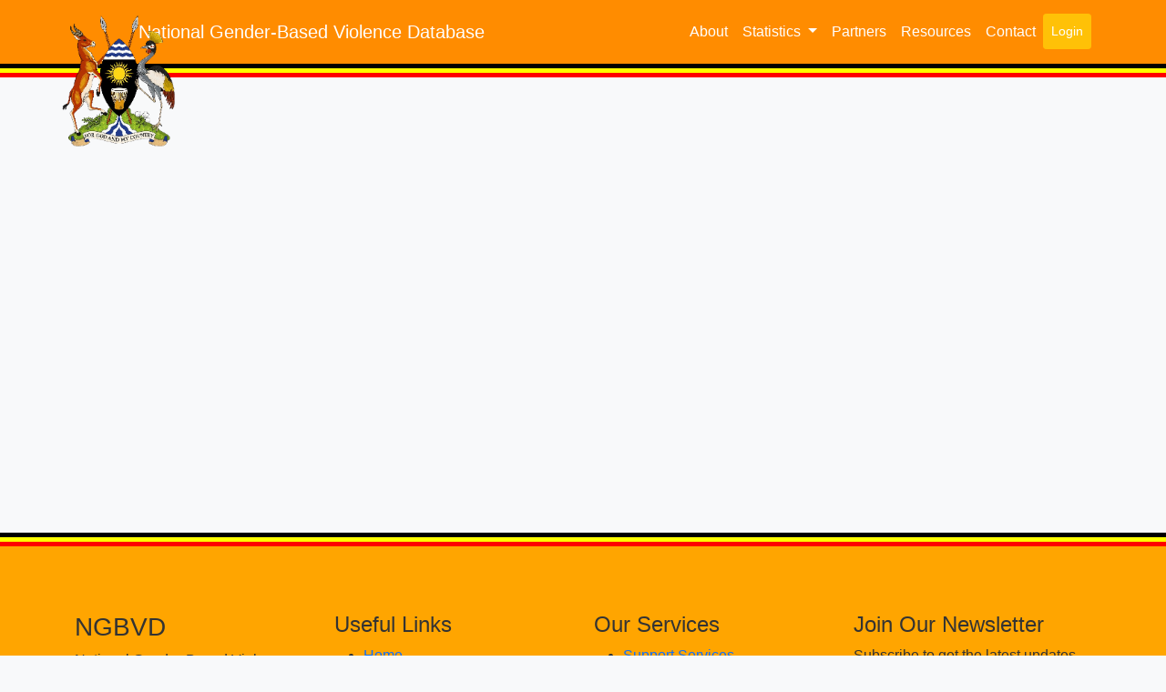

--- FILE ---
content_type: text/html; charset=UTF-8
request_url: https://ngbvd.mglsd.go.ug/index/district
body_size: 3330
content:
<!DOCTYPE html>
<html lang="en">
    <head>
    <meta charset="UTF-8">
    <meta name="viewport" content="width=device-width, initial-scale=1.0">
    <link href="/assets/img/uganda-flag.jpg" rel="icon">
    <link href="/assets/img/uganda-flag.jpg" rel="apple-touch-icon">
    <title>National Gender-Based Violence Database</title>
    <link rel="stylesheet" href="https://cdnjs.cloudflare.com/ajax/libs/bootstrap/5.1.3/css/bootstrap.min.css">
    <link rel="stylesheet" href="https://cdnjs.cloudflare.com/ajax/libs/font-awesome/6.0.0-beta3/css/all.min.css">
    <style>
        body {
            font-family: 'Segoe UI', Tahoma, Geneva, Verdana, sans-serif;
            background-color: #f8f9fa;
            color: #333;
        }

        .navbar {
            background-color: #ff8c00;
            padding: 15px;
            position: relative;
            z-index: 1;
        }

        .navbar-brand,
        .nav-link {
            color: #fff !important;
            padding-left: 70px;
        }

        .navbar .emblem-wrapper {
            position: absolute;
            top: 1px; /* Adjust this value to control how much the emblem overflows */
            left: 30px;
            transform: translateY(5%); /* Adjusts the emblem to overflow downwards */
        }

        .navbar .emblem-wrapper img {
            max-width: 200px; /* Increased max-width to make the emblem bigger */
            height: auto;
        }

        .hero-section {
            background: url('/assets/img/violence.jpg') no-repeat center center;
            background-size: cover;
            color: white;
            padding: 100px 0;
            text-align: center;
            position: relative;
            height: 88vh; /* Added this line to increase height */
            display: flex;
            align-items: center;
            justify-content: center;
        }

        .hero-section::after {
            content: "";
            position: absolute;
            top: 0;
            left: 0;
            width: 100%;
            height: 100%;
            background: rgba(0, 0, 0, 0.5);
        }

        .hero-section .container {
            position: relative;
            z-index: 1;
        }

        .hero-section h1 {
            font-size: 3rem;
            font-weight: bold;
        }

        .hero-section p {
            font-size: 1.25rem;
        }

        .stats-section,
        .partners-section,
        .footer {
            padding: 50px 0;
        }

        .stat-item {
            background-color: #fff;
            border: 1px solid #ddd;
            padding: 20px;
            margin: 10px;
            border-radius: 10px;
            text-align: center;
            transition: transform 0.3s;
        }

        .stat-item:hover {
            transform: scale(1.05);
        }

        .stat-item .icon {
            font-size: 3rem;
            color: #ff8c00;
            margin-bottom: 10px;
        }

        .partners-section img {
            max-width: 150px;
            margin: 20px;
        }

        .footer {
            background-color: #ff8c00;
            color: white;
        }

        .footer a {
            color: white;
        }

        .container h2 {
            color: #ff8c00;
            margin-bottom: 20px;
        }

        .hero-btn {
            background-color: #ff8c00;
            color: #fff;
            padding: 10px 20px;
            border-radius: 5px;
            text-transform: uppercase;
            transition: background-color 0.3s;
        }

        .hero-btn:hover {
            background-color: #e07b00;
        }

        .contact-form .form-control,
        .contact-form button {
            border-radius: 5px;
        }
    </style>

    <script src="https://code.jquery.com/jquery-3.5.1.js"></script>
    <script src="https://ngbvd.mglsd.go.ug/Highcharts/code/highcharts.js"></script>
    <script src="https://ngbvd.mglsd.go.ug/Highcharts/code/modules/heatmap.js"></script>
    <script src="https://ngbvd.mglsd.go.ug/Highcharts/code/modules/exporting.js"></script>
    <script src="https://ngbvd.mglsd.go.ug/Highcharts/code/modules/export-data.js"></script>
    <script src="https://ngbvd.mglsd.go.ug/Highcharts/code/modules/accessibility.js"></script>
</head>
    <body>
        <nav class="navbar navbar-expand-lg navbar-dark">
    <div class="container">
        <div class="emblem-wrapper">
            <img src="/assets/img/coat-of-arms-of-uganda.png" alt="Uganda Emblem" class="sample-logo">
        </div>
        <a class="navbar-brand" href="/">National Gender-Based Violence Database</a>
        <button class="navbar-toggler" type="button" data-bs-toggle="collapse" data-bs-target="#navbarNav" aria-controls="navbarNav" aria-expanded="false" aria-label="Toggle navigation">
            <span class="navbar-toggler-icon"></span>
        </button>
        <div class="collapse navbar-collapse" id="navbarNav">
            <ul class="navbar-nav ms-auto">
                <li class="nav-item">
                    <a class="nav-link" href="/#about">About</a>
                </li>
                <li class="nav-item dropdown">
                    <a class="nav-link dropdown-toggle" href="#" id="statisticsDropdown" role="button" data-bs-toggle="dropdown" aria-expanded="false">
                        Statistics
                    </a>
                    <ul class="dropdown-menu" aria-labelledby="statisticsDropdown">
                        <li><a class="dropdown-item" href="/index/district">National Grid</a></li>
                        <li><a class="dropdown-item" href="/index/regions">Regional Stats</a></li>
                        <li><a class="dropdown-item" href="/index/district">District Stats</a></li>
                        <li><a class="dropdown-item" href="/index/all">General</a></li>
                        <li><a class="dropdown-item" href="/index/gender">Gender</a></li>
                        <li><a class="dropdown-item" href="/index/age">Age</a></li>
                    </ul>
                </li>
                <li class="nav-item">
                    <a class="nav-link" href="/#partners">Partners</a>
                </li>
                <li class="nav-item">
                    <a class="nav-link" href="/#resources">Resources</a>
                </li>
                <li class="nav-item">
                    <a class="nav-link" href="/#contact">Contact</a>
                </li>
                <li class="nav-item">
                    <a class="nav-link btn btn-warning btn-sm" href="/login">Login</a>
                </li>
            </ul>
        </div>
    </div>
</nav>

<div style="background-color: black; height: 5px;"></div>
<div style="background-color: yellow; height: 5px;"></div>
<div style="background-color: red; height: 5px;"></div>
        <main id="main">
            <div id="map" style="height: 500px;"></div>
        </main><!-- End #main -->

        <div style="background-color: black; height: 5px;"></div>
<div style="background-color: yellow; height: 5px;"></div>
<div style="background-color: red; height: 5px;"></div>
<!-- ======= Footer ======= -->
<footer id="footer" class="py-4" style="background-color: orange">
    <div class="footer-top py-5">
        <div class="container">
            <div class="row">

                <div class="col-lg-3 col-md-6">
                    <div class="footer-info">
                        <h3>NGBVD</h3>
                        <p>
                            National Gender-Based Violence Database<br>
                            Kampala, Uganda<br><br>
                            <strong>Phone:</strong> +256 41-4 343572<br>
                            <strong>Email:</strong> ps@mglsd.go.ug<br>
                        </p>
                        <div class="social-links mt-3">
                            <a href="#" class="twitter"><i class="bx bxl-twitter"></i></a>
                            <a href="#" class="facebook"><i class="bx bxl-facebook"></i></a>
                            <a href="#" class="instagram"><i class="bx bxl-instagram"></i></a>
                            <a href="#" class="google-plus"><i class="bx bxl-google"></i></a>
                            <a href="#" class="linkedin"><i class="bx bxl-linkedin"></i></a>
                        </div>
                    </div>
                </div>

                <div class="col-lg-3 col-md-6 footer-links">
                    <h4>Useful Links</h4>
                    <ul>
                        <li><i class="bx bx-chevron-right"></i> <a href="#">Home</a></li>
                        <li><i class="bx bx-chevron-right"></i> <a href="#">NGBVD Dashboard</a></li>
                        <li><i class="bx bx-chevron-right"></i> <a href="#">Resources</a></li>
                        <li><i class="bx bx-chevron-right"></i> <a href="#">Statistics</a></li>
                        <li><i class="bx bx-chevron-right"></i> <a href="#">Contacts</a></li>
                    </ul>
                </div>

                <div class="col-lg-3 col-md-6 footer-links">
                    <h4>Our Services</h4>
                    <ul>
                        <li><i class="bx bx-chevron-right"></i> <a href="#">Support Services</a></li>
                        <li><i class="bx bx-chevron-right"></i> <a href="#">Counseling</a></li>
                        <li><i class="bx bx-chevron-right"></i> <a href="#">Legal Assistance</a></li>
                        <li><i class="bx bx-chevron-right"></i> <a href="#">Shelter Services</a></li>
                        <li><i class="bx bx-chevron-right"></i> <a href="#">Helpline</a></li>
                    </ul>
                </div>

                <div class="col-lg-3 col-md-6 footer-newsletter">
                    <h4>Join Our Newsletter</h4>
                    <p>Subscribe to get the latest updates on our activities and services.</p>
                    <form action="" method="post">
                        <input type="email" name="email"><input type="submit" value="Subscribe">
                    </form>
                </div>

            </div>
        </div>
    </div>

    <div class="container py-4">
        <div class="row">
            <div class="col-lg-6 text-center text-lg-start mb-3 mb-lg-0">
                <div class="copyright text-center">
                    &copy; Copyright
                    <strong>
                        <a href="https://mglsd.go.ug" target="_new">Ministry of Gender, Labour and Social Development</a>
                    </strong>. All Rights Reserved
                </div>

            </div>
            <div class="col-lg-6 text-center text-lg-end">
                <a href="#" class="back-to-top d-flex align-items-center justify-content-center"><i class="bi bi-arrow-up-short"></i></a>
            </div>
        </div>
    </div>
</footer><!-- End Footer -->
<script src="https://cdnjs.cloudflare.com/ajax/libs/bootstrap/5.1.3/js/bootstrap.bundle.min.js"></script>
    </body>
    <script>
        var map = L.map('map').setView([1.3733, 32.2903], 7);
        L.tileLayer('https://{s}.tile.openstreetmap.org/{z}/{x}/{y}.png', {
            attribution: '&copy; <a href="https://www.openstreetmap.org/copyright">OpenStreetMap</a> contributors'
        }).addTo(map);

        // Make an AJAX request to the PHP endpoint to fetch participant counts
        $.ajax({
            url: "https://ngbvd.mglsd.go.ug/index/mapdata", // Replace with the actual URL
            dataType: 'json',
            success: function (data) {
                data.forEach(function (participantData) {
                    if (participantData.latitudes && participantData.longitudes){
                        var latitude = participantData.latitudes;
                        var longitude = participantData.longitudes;
                        var count = participantData.incidents;

                        // Determine the icon class based on count ranges
                        var iconClass = 'rounded-badge';

                        if (count < 10) {
                            iconClass += ' low';
                        } else if (count < 50) {
                            iconClass += ' medium';
                        } else {
                            iconClass += ' high';
                        }

                        // Create a marker with the rounded badge
                        var marker = L.marker([latitude, longitude], {
                            icon: L.divIcon({
                                className: iconClass,
                                html: '<div class="badge"><strong>' + count + '</strong></div>', // You can change the Font Awesome icon class
                                iconSize: [40, 35] // Adjust the size as needed
                            })
                        });

                        marker.addTo(map);
                    }
                });
            },
            error: function (error) {
                console.log('Error fetching participant data: ' + error);
            }
        });

    </script>
</html>


--- FILE ---
content_type: application/javascript
request_url: https://ngbvd.mglsd.go.ug/Highcharts/code/modules/exporting.js
body_size: 7392
content:
/*
 Highcharts JS v10.3.1 (2022-10-31)

 Exporting module

 (c) 2010-2021 Torstein Honsi

 License: www.highcharts.com/license
*/
(function(a){"object"===typeof module&&module.exports?(a["default"]=a,module.exports=a):"function"===typeof define&&define.amd?define("highcharts/modules/exporting",["highcharts"],function(m){a(m);a.Highcharts=m;return a}):a("undefined"!==typeof Highcharts?Highcharts:void 0)})(function(a){function m(a,l,J,x){a.hasOwnProperty(l)||(a[l]=x.apply(null,J),"function"===typeof CustomEvent&&window.dispatchEvent(new CustomEvent("HighchartsModuleLoaded",{detail:{path:l,module:a[l]}})))}a=a?a._modules:{};m(a,
"Core/Chart/ChartNavigationComposition.js",[],function(){var a;(function(a){a.compose=function(a){a.navigation||(a.navigation=new e(a));return a};var e=function(){function a(a){this.updates=[];this.chart=a}a.prototype.addUpdate=function(a){this.chart.navigation.updates.push(a)};a.prototype.update=function(a,D){var e=this;this.updates.forEach(function(b){b.call(e.chart,a,D)})};return a}();a.Additions=e})(a||(a={}));return a});m(a,"Extensions/Exporting/ExportingDefaults.js",[a["Core/Globals.js"]],function(a){a=
a.isTouchDevice;return{exporting:{type:"image/png",url:"https://export.highcharts.com/",pdfFont:{normal:void 0,bold:void 0,bolditalic:void 0,italic:void 0},printMaxWidth:780,scale:2,buttons:{contextButton:{className:"highcharts-contextbutton",menuClassName:"highcharts-contextmenu",symbol:"menu",titleKey:"contextButtonTitle",menuItems:"viewFullscreen printChart separator downloadPNG downloadJPEG downloadPDF downloadSVG".split(" ")}},menuItemDefinitions:{viewFullscreen:{textKey:"viewFullscreen",onclick:function(){this.fullscreen&&
this.fullscreen.toggle()}},printChart:{textKey:"printChart",onclick:function(){this.print()}},separator:{separator:!0},downloadPNG:{textKey:"downloadPNG",onclick:function(){this.exportChart()}},downloadJPEG:{textKey:"downloadJPEG",onclick:function(){this.exportChart({type:"image/jpeg"})}},downloadPDF:{textKey:"downloadPDF",onclick:function(){this.exportChart({type:"application/pdf"})}},downloadSVG:{textKey:"downloadSVG",onclick:function(){this.exportChart({type:"image/svg+xml"})}}}},lang:{viewFullscreen:"View in full screen",
exitFullscreen:"Exit from full screen",printChart:"Print chart",downloadPNG:"Download PNG image",downloadJPEG:"Download JPEG image",downloadPDF:"Download PDF document",downloadSVG:"Download SVG vector image",contextButtonTitle:"Chart context menu"},navigation:{buttonOptions:{symbolSize:14,symbolX:12.5,symbolY:10.5,align:"right",buttonSpacing:3,height:22,verticalAlign:"top",width:24,symbolFill:"#666666",symbolStroke:"#666666",symbolStrokeWidth:3,theme:{padding:5}},menuStyle:{border:"1px solid ".concat("#999999"),
background:"#ffffff",padding:"5px 0"},menuItemStyle:{padding:"0.5em 1em",color:"#333333",background:"none",fontSize:a?"14px":"11px",transition:"background 250ms, color 250ms"},menuItemHoverStyle:{background:"#335cad",color:"#ffffff"}}}});m(a,"Extensions/Exporting/ExportingSymbols.js",[],function(){var a;(function(a){function e(a,e,b,g){return[["M",a,e+2.5],["L",a+b,e+2.5],["M",a,e+g/2+.5],["L",a+b,e+g/2+.5],["M",a,e+g-1.5],["L",a+b,e+g-1.5]]}function l(a,e,b,g){a=g/3-2;g=[];return g=g.concat(this.circle(b-
a,e,a,a),this.circle(b-a,e+a+4,a,a),this.circle(b-a,e+2*(a+4),a,a))}var q=[];a.compose=function(a){-1===q.indexOf(a)&&(q.push(a),a=a.prototype.symbols,a.menu=e,a.menuball=l.bind(a))}})(a||(a={}));return a});m(a,"Extensions/Exporting/Fullscreen.js",[a["Core/Renderer/HTML/AST.js"],a["Core/Utilities.js"]],function(a,l){function e(){this.fullscreen=new A(this)}var x=l.addEvent,q=l.fireEvent,m=[],A=function(){function b(a){this.chart=a;this.isOpen=!1;a=a.renderTo;this.browserProps||("function"===typeof a.requestFullscreen?
this.browserProps={fullscreenChange:"fullscreenchange",requestFullscreen:"requestFullscreen",exitFullscreen:"exitFullscreen"}:a.mozRequestFullScreen?this.browserProps={fullscreenChange:"mozfullscreenchange",requestFullscreen:"mozRequestFullScreen",exitFullscreen:"mozCancelFullScreen"}:a.webkitRequestFullScreen?this.browserProps={fullscreenChange:"webkitfullscreenchange",requestFullscreen:"webkitRequestFullScreen",exitFullscreen:"webkitExitFullscreen"}:a.msRequestFullscreen&&(this.browserProps={fullscreenChange:"MSFullscreenChange",
requestFullscreen:"msRequestFullscreen",exitFullscreen:"msExitFullscreen"}))}b.compose=function(a){-1===m.indexOf(a)&&(m.push(a),x(a,"beforeRender",e))};b.prototype.close=function(){var a=this,d=a.chart,n=d.options.chart;q(d,"fullscreenClose",null,function(){if(a.isOpen&&a.browserProps&&d.container.ownerDocument instanceof Document)d.container.ownerDocument[a.browserProps.exitFullscreen]();a.unbindFullscreenEvent&&(a.unbindFullscreenEvent=a.unbindFullscreenEvent());d.setSize(a.origWidth,a.origHeight,
!1);a.origWidth=void 0;a.origHeight=void 0;n.width=a.origWidthOption;n.height=a.origHeightOption;a.origWidthOption=void 0;a.origHeightOption=void 0;a.isOpen=!1;a.setButtonText()})};b.prototype.open=function(){var a=this,d=a.chart,n=d.options.chart;q(d,"fullscreenOpen",null,function(){n&&(a.origWidthOption=n.width,a.origHeightOption=n.height);a.origWidth=d.chartWidth;a.origHeight=d.chartHeight;if(a.browserProps){var g=x(d.container.ownerDocument,a.browserProps.fullscreenChange,function(){a.isOpen?
(a.isOpen=!1,a.close()):(d.setSize(null,null,!1),a.isOpen=!0,a.setButtonText())}),e=x(d,"destroy",g);a.unbindFullscreenEvent=function(){g();e()};var b=d.renderTo[a.browserProps.requestFullscreen]();if(b)b["catch"](function(){alert("Full screen is not supported inside a frame.")})}})};b.prototype.setButtonText=function(){var g=this.chart,d=g.exportDivElements,n=g.options.exporting,b=n&&n.buttons&&n.buttons.contextButton.menuItems;g=g.options.lang;n&&n.menuItemDefinitions&&g&&g.exitFullscreen&&g.viewFullscreen&&
b&&d&&(d=d[b.indexOf("viewFullscreen")])&&a.setElementHTML(d,this.isOpen?g.exitFullscreen:n.menuItemDefinitions.viewFullscreen.text||g.viewFullscreen)};b.prototype.toggle=function(){this.isOpen?this.close():this.open()};return b}();"";"";return A});m(a,"Core/HttpUtilities.js",[a["Core/Globals.js"],a["Core/Utilities.js"]],function(a,l){var e=a.doc,m=l.createElement,q=l.discardElement,D=l.merge,A=l.objectEach,b={ajax:function(a){var d={json:"application/json",xml:"application/xml",text:"text/plain",
octet:"application/octet-stream"},b=new XMLHttpRequest;if(!a.url)return!1;b.open((a.type||"get").toUpperCase(),a.url,!0);a.headers&&a.headers["Content-Type"]||b.setRequestHeader("Content-Type",d[a.dataType||"json"]||d.text);A(a.headers,function(a,d){b.setRequestHeader(d,a)});a.responseType&&(b.responseType=a.responseType);b.onreadystatechange=function(){if(4===b.readyState){if(200===b.status){if("blob"!==a.responseType){var d=b.responseText;if("json"===a.dataType)try{d=JSON.parse(d)}catch(z){if(z instanceof
Error){a.error&&a.error(b,z);return}}}return a.success&&a.success(d,b)}a.error&&a.error(b,b.responseText)}};a.data&&"string"!==typeof a.data&&(a.data=JSON.stringify(a.data));b.send(a.data)},getJSON:function(a,d){b.ajax({url:a,success:d,dataType:"json",headers:{"Content-Type":"text/plain"}})},post:function(a,b,n){var d=m("form",D({method:"post",action:a,enctype:"multipart/form-data"},n),{display:"none"},e.body);A(b,function(a,b){m("input",{type:"hidden",name:b,value:a},void 0,d)});d.submit();q(d)}};
"";return b});m(a,"Extensions/Exporting/Exporting.js",[a["Core/Renderer/HTML/AST.js"],a["Core/Chart/Chart.js"],a["Core/Chart/ChartNavigationComposition.js"],a["Core/Defaults.js"],a["Extensions/Exporting/ExportingDefaults.js"],a["Extensions/Exporting/ExportingSymbols.js"],a["Extensions/Exporting/Fullscreen.js"],a["Core/Globals.js"],a["Core/HttpUtilities.js"],a["Core/Utilities.js"]],function(a,l,m,x,q,D,A,b,g,d){var e=x.defaultOptions,J=x.setOptions,z=b.doc,P=b.SVG_NS,C=b.win,B=d.addEvent,w=d.css,E=
d.createElement,N=d.discardElement,F=d.extend,Q=d.find,G=d.fireEvent,R=d.isObject,r=d.merge,S=d.objectEach,y=d.pick,T=d.removeEvent,U=d.uniqueKey,H;(function(l){function n(a){var c=this,v=c.renderer,k=r(c.options.navigation.buttonOptions,a),b=k.onclick,d=k.menuItems,e=k.symbolSize||12;c.btnCount||(c.btnCount=0);c.exportDivElements||(c.exportDivElements=[],c.exportSVGElements=[]);if(!1!==k.enabled&&k.theme){var f=k.theme,M;c.styledMode||(f.fill=y(f.fill,"#ffffff"),f.stroke=y(f.stroke,"none"));b?M=
function(a){a&&a.stopPropagation();b.call(c,a)}:d&&(M=function(a){a&&a.stopPropagation();c.contextMenu(u.menuClassName,d,u.translateX,u.translateY,u.width,u.height,u);u.setState(2)});k.text&&k.symbol?f.paddingLeft=y(f.paddingLeft,30):k.text||F(f,{width:k.width,height:k.height,padding:0});c.styledMode||(f["stroke-linecap"]="round",f.fill=y(f.fill,"#ffffff"),f.stroke=y(f.stroke,"none"));var u=v.button(k.text,0,0,M,f,void 0,void 0,void 0,void 0,k.useHTML).addClass(a.className).attr({title:y(c.options.lang[k._titleKey||
k.titleKey],"")});u.menuClassName=a.menuClassName||"highcharts-menu-"+c.btnCount++;if(k.symbol){var g=v.symbol(k.symbol,k.symbolX-e/2,k.symbolY-e/2,e,e,{width:e,height:e}).addClass("highcharts-button-symbol").attr({zIndex:1}).add(u);c.styledMode||g.attr({stroke:k.symbolStroke,fill:k.symbolFill,"stroke-width":k.symbolStrokeWidth||1})}u.add(c.exportingGroup).align(F(k,{width:u.width,x:y(k.x,c.buttonOffset)}),!0,"spacingBox");c.buttonOffset+=(u.width+k.buttonSpacing)*("right"===k.align?-1:1);c.exportSVGElements.push(u,
g)}}function x(){if(this.printReverseInfo){var a=this.printReverseInfo,h=a.childNodes,b=a.origDisplay;a=a.resetParams;this.moveContainers(this.renderTo);[].forEach.call(h,function(a,c){1===a.nodeType&&(a.style.display=b[c]||"")});this.isPrinting=!1;a&&this.setSize.apply(this,a);delete this.printReverseInfo;I=void 0;G(this,"afterPrint")}}function H(){var a=z.body,h=this.options.exporting.printMaxWidth,b={childNodes:a.childNodes,origDisplay:[],resetParams:void 0};this.isPrinting=!0;this.pointer.reset(null,
0);G(this,"beforePrint");h&&this.chartWidth>h&&(b.resetParams=[this.options.chart.width,void 0,!1],this.setSize(h,void 0,!1));[].forEach.call(b.childNodes,function(a,c){1===a.nodeType&&(b.origDisplay[c]=a.style.display,a.style.display="none")});this.moveContainers(a);this.printReverseInfo=b}function V(a){a.renderExporting();B(a,"redraw",a.renderExporting);B(a,"destroy",a.destroyExport)}function W(c,h,b,k,e,L,g){var f=this,v=f.options.navigation,u=f.chartWidth,l=f.chartHeight,m="cache-"+c,n=Math.max(e,
L),p=f[m];if(!p){f.exportContextMenu=f[m]=p=E("div",{className:c},{position:"absolute",zIndex:1E3,padding:n+"px",pointerEvents:"auto"},f.fixedDiv||f.container);var t=E("ul",{className:"highcharts-menu"},{listStyle:"none",margin:0,padding:0},p);f.styledMode||w(t,F({MozBoxShadow:"3px 3px 10px #888",WebkitBoxShadow:"3px 3px 10px #888",boxShadow:"3px 3px 10px #888"},v.menuStyle));p.hideMenu=function(){w(p,{display:"none"});g&&g.setState(0);f.openMenu=!1;w(f.renderTo,{overflow:"hidden"});w(f.container,
{overflow:"hidden"});d.clearTimeout(p.hideTimer);G(f,"exportMenuHidden")};f.exportEvents.push(B(p,"mouseleave",function(){p.hideTimer=C.setTimeout(p.hideMenu,500)}),B(p,"mouseenter",function(){d.clearTimeout(p.hideTimer)}),B(z,"mouseup",function(a){f.pointer.inClass(a.target,c)||p.hideMenu()}),B(p,"click",function(){f.openMenu&&p.hideMenu()}));h.forEach(function(c){"string"===typeof c&&(c=f.options.exporting.menuItemDefinitions[c]);if(R(c,!0)){var h=void 0;c.separator?h=E("hr",void 0,void 0,t):("viewData"===
c.textKey&&f.isDataTableVisible&&(c.textKey="hideData"),h=E("li",{className:"highcharts-menu-item",onclick:function(a){a&&a.stopPropagation();p.hideMenu();c.onclick&&c.onclick.apply(f,arguments)}},void 0,t),a.setElementHTML(h,c.text||f.options.lang[c.textKey]),f.styledMode||(h.onmouseover=function(){w(this,v.menuItemHoverStyle)},h.onmouseout=function(){w(this,v.menuItemStyle)},w(h,F({cursor:"pointer"},v.menuItemStyle||{}))));f.exportDivElements.push(h)}});f.exportDivElements.push(t,p);f.exportMenuWidth=
p.offsetWidth;f.exportMenuHeight=p.offsetHeight}h={display:"block"};b+f.exportMenuWidth>u?h.right=u-b-e-n+"px":h.left=b-n+"px";k+L+f.exportMenuHeight>l&&"top"!==g.alignOptions.verticalAlign?h.bottom=l-k-n+"px":h.top=k+L-n+"px";w(p,h);w(f.renderTo,{overflow:""});w(f.container,{overflow:""});f.openMenu=!0;G(f,"exportMenuShown")}function X(a){var c=a?a.target:this,b=c.exportSVGElements,k=c.exportDivElements;a=c.exportEvents;var e;b&&(b.forEach(function(a,h){a&&(a.onclick=a.ontouchstart=null,e="cache-"+
a.menuClassName,c[e]&&delete c[e],b[h]=a.destroy())}),b.length=0);c.exportingGroup&&(c.exportingGroup.destroy(),delete c.exportingGroup);k&&(k.forEach(function(a,c){a&&(d.clearTimeout(a.hideTimer),T(a,"mouseleave"),k[c]=a.onmouseout=a.onmouseover=a.ontouchstart=a.onclick=null,N(a))}),k.length=0);a&&(a.forEach(function(a){a()}),a.length=0)}function Y(a,h){h=this.getSVGForExport(a,h);a=r(this.options.exporting,a);g.post(a.url,{filename:a.filename?a.filename.replace(/\//g,"-"):this.getFilename(),type:a.type,
width:a.width||0,scale:a.scale,svg:h},a.formAttributes)}function Z(){this.styledMode&&this.inlineStyles();return this.container.innerHTML}function aa(){var a=this.userOptions.title&&this.userOptions.title.text,h=this.options.exporting.filename;if(h)return h.replace(/\//g,"-");"string"===typeof a&&(h=a.toLowerCase().replace(/<\/?[^>]+(>|$)/g,"").replace(/[\s_]+/g,"-").replace(/[^a-z0-9\-]/g,"").replace(/^[\-]+/g,"").replace(/[\-]+/g,"-").substr(0,24).replace(/[\-]+$/g,""));if(!h||5>h.length)h="chart";
return h}function ba(a){var c,b=r(this.options,a);b.plotOptions=r(this.userOptions.plotOptions,a&&a.plotOptions);b.time=r(this.userOptions.time,a&&a.time);var d=E("div",null,{position:"absolute",top:"-9999em",width:this.chartWidth+"px",height:this.chartHeight+"px"},z.body),e=this.renderTo.style.width;var g=this.renderTo.style.height;e=b.exporting.sourceWidth||b.chart.width||/px$/.test(e)&&parseInt(e,10)||(b.isGantt?800:600);g=b.exporting.sourceHeight||b.chart.height||/px$/.test(g)&&parseInt(g,10)||
400;F(b.chart,{animation:!1,renderTo:d,forExport:!0,renderer:"SVGRenderer",width:e,height:g});b.exporting.enabled=!1;delete b.data;b.series=[];this.series.forEach(function(a){c=r(a.userOptions,{animation:!1,enableMouseTracking:!1,showCheckbox:!1,visible:a.visible});c.isInternal||b.series.push(c)});var l={};this.axes.forEach(function(a){a.userOptions.internalKey||(a.userOptions.internalKey=U());a.options.isInternal||(l[a.coll]||(l[a.coll]=!0,b[a.coll]=[]),b[a.coll].push(r(a.userOptions,{visible:a.visible})))});
var f=new this.constructor(b,this.callback);a&&["xAxis","yAxis","series"].forEach(function(c){var b={};a[c]&&(b[c]=a[c],f.update(b))});this.axes.forEach(function(a){var c=Q(f.axes,function(c){return c.options.internalKey===a.userOptions.internalKey}),b=a.getExtremes(),h=b.userMin;b=b.userMax;c&&("undefined"!==typeof h&&h!==c.min||"undefined"!==typeof b&&b!==c.max)&&c.setExtremes(h,b,!0,!1)});g=f.getChartHTML();G(this,"getSVG",{chartCopy:f});g=this.sanitizeSVG(g,b);b=null;f.destroy();N(d);return g}
function ca(a,b){var c=this.options.exporting;return this.getSVG(r({chart:{borderRadius:0}},c.chartOptions,b,{exporting:{sourceWidth:a&&a.sourceWidth||c.sourceWidth,sourceHeight:a&&a.sourceHeight||c.sourceHeight}}))}function da(a){return a.replace(/([A-Z])/g,function(a,c){return"-"+c.toLowerCase()})}function ea(){function a(c){var f={};if(m&&1===c.nodeType&&-1===fa.indexOf(c.nodeName)){var k=C.getComputedStyle(c,null);var n="svg"===c.nodeName?{}:C.getComputedStyle(c.parentNode,null);if(!e[c.nodeName]){g=
m.getElementsByTagName("svg")[0];var l=m.createElementNS(c.namespaceURI,c.nodeName);g.appendChild(l);var v=C.getComputedStyle(l,null);var p={};for(var t in v)"string"!==typeof v[t]||/^[0-9]+$/.test(t)||(p[t]=v[t]);e[c.nodeName]=p;"text"===c.nodeName&&delete e.text.fill;g.removeChild(l)}for(var r in k)if(b.isFirefox||b.isMS||b.isSafari||Object.hasOwnProperty.call(k,r)){t=k[r];var q=r;l=v=!1;if(d.length){for(p=d.length;p--&&!v;)v=d[p].test(q);l=!v}"transform"===q&&"none"===t&&(l=!0);for(p=h.length;p--&&
!l;)l=h[p].test(q)||"function"===typeof t;l||n[q]===t&&"svg"!==c.nodeName||e[c.nodeName][q]===t||(O&&-1===O.indexOf(q)?f[q]=t:t&&c.setAttribute(da(q),t))}w(c,f);"svg"===c.nodeName&&c.setAttribute("stroke-width","1px");"text"!==c.nodeName&&[].forEach.call(c.children||c.childNodes,a)}}var h=ha,d=l.inlineAllowlist,e={},g,n=z.createElement("iframe");w(n,{width:"1px",height:"1px",visibility:"hidden"});z.body.appendChild(n);var m=n.contentWindow&&n.contentWindow.document;m&&m.body.appendChild(m.createElementNS(P,
"svg"));a(this.container.querySelector("svg"));g.parentNode.removeChild(g);n.parentNode.removeChild(n)}function ia(a){(this.fixedDiv?[this.fixedDiv,this.scrollingContainer]:[this.container]).forEach(function(c){a.appendChild(c)})}function ja(){var a=this;a.exporting={update:function(c,b){a.isDirtyExporting=!0;r(!0,a.options.exporting,c);y(b,!0)&&a.redraw()}};m.compose(a).navigation.addUpdate(function(c,b){a.isDirtyExporting=!0;r(!0,a.options.navigation,c);y(b,!0)&&a.redraw()})}function ka(){var a=
this;a.isPrinting||(I=a,b.isSafari||a.beforePrint(),setTimeout(function(){C.focus();C.print();b.isSafari||setTimeout(function(){a.afterPrint()},1E3)},1))}function la(){var a=this,b=a.options.exporting,e=b.buttons,d=a.isDirtyExporting||!a.exportSVGElements;a.buttonOffset=0;a.isDirtyExporting&&a.destroyExport();d&&!1!==b.enabled&&(a.exportEvents=[],a.exportingGroup=a.exportingGroup||a.renderer.g("exporting-group").attr({zIndex:3}).add(),S(e,function(c){a.addButton(c)}),a.isDirtyExporting=!1)}function ma(a,
b){var c=a.indexOf("</svg>")+6,e=a.substr(c);a=a.substr(0,c);b&&b.exporting&&b.exporting.allowHTML&&e&&(e='<foreignObject x="0" y="0" width="'+b.chart.width+'" height="'+b.chart.height+'"><body xmlns="http://www.w3.org/1999/xhtml">'+e.replace(/(<(?:img|br).*?(?=>))>/g,"$1 />")+"</body></foreignObject>",a=a.replace("</svg>",e+"</svg>"));a=a.replace(/zIndex="[^"]+"/g,"").replace(/symbolName="[^"]+"/g,"").replace(/jQuery[0-9]+="[^"]+"/g,"").replace(/url\(("|&quot;)(.*?)("|&quot;);?\)/g,"url($2)").replace(/url\([^#]+#/g,
"url(#").replace(/<svg /,'<svg xmlns:xlink="http://www.w3.org/1999/xlink" ').replace(/ (|NS[0-9]+:)href=/g," xlink:href=").replace(/\n/," ").replace(/(fill|stroke)="rgba\(([ 0-9]+,[ 0-9]+,[ 0-9]+),([ 0-9\.]+)\)"/g,'$1="rgb($2)" $1-opacity="$3"').replace(/&nbsp;/g,"\u00a0").replace(/&shy;/g,"\u00ad");this.ieSanitizeSVG&&(a=this.ieSanitizeSVG(a));return a}var K=[],ha=[/-/,/^(clipPath|cssText|d|height|width)$/,/^font$/,/[lL]ogical(Width|Height)$/,/^parentRule$/,/perspective/,/TapHighlightColor/,/^transition/,
/^length$/,/^[0-9]+$/],O="fill stroke strokeLinecap strokeLinejoin strokeWidth textAnchor x y".split(" ");l.inlineAllowlist=[];var fa=["clipPath","defs","desc"],I;l.compose=function(a,d){D.compose(d);A.compose(a);-1===K.indexOf(a)&&(K.push(a),d=a.prototype,d.afterPrint=x,d.exportChart=Y,d.inlineStyles=ea,d.print=ka,d.sanitizeSVG=ma,d.getChartHTML=Z,d.getSVG=ba,d.getSVGForExport=ca,d.getFilename=aa,d.moveContainers=ia,d.beforePrint=H,d.contextMenu=W,d.addButton=n,d.destroyExport=X,d.renderExporting=
la,d.callbacks.push(V),B(a,"init",ja),b.isSafari&&b.win.matchMedia("print").addListener(function(a){I&&(a.matches?I.beforePrint():I.afterPrint())}));-1===K.indexOf(J)&&(K.push(J),e.exporting=r(q.exporting,e.exporting),e.lang=r(q.lang,e.lang),e.navigation=r(q.navigation,e.navigation))}})(H||(H={}));"";"";return H});m(a,"masters/modules/exporting.src.js",[a["Core/Globals.js"],a["Extensions/Exporting/Exporting.js"],a["Core/HttpUtilities.js"]],function(a,l,m){a.HttpUtilities=m;a.ajax=m.ajax;a.getJSON=
m.getJSON;a.post=m.post;l.compose(a.Chart,a.Renderer)})});
//# sourceMappingURL=exporting.js.map

--- FILE ---
content_type: application/javascript
request_url: https://ngbvd.mglsd.go.ug/Highcharts/code/modules/export-data.js
body_size: 5328
content:
/*
 Highcharts JS v10.3.1 (2022-10-31)

 Exporting module

 (c) 2010-2021 Torstein Honsi

 License: www.highcharts.com/license
*/
(function(a){"object"===typeof module&&module.exports?(a["default"]=a,module.exports=a):"function"===typeof define&&define.amd?define("highcharts/modules/export-data",["highcharts","highcharts/modules/exporting"],function(p){a(p);a.Highcharts=p;return a}):a("undefined"!==typeof Highcharts?Highcharts:void 0)})(function(a){function p(a,f,c,y){a.hasOwnProperty(f)||(a[f]=y.apply(null,c),"function"===typeof CustomEvent&&window.dispatchEvent(new CustomEvent("HighchartsModuleLoaded",{detail:{path:f,module:a[f]}})))}
a=a?a._modules:{};p(a,"Extensions/ExportData/ExportDataDefaults.js",[],function(){"";return{exporting:{csv:{annotations:{itemDelimiter:"; ",join:!1},columnHeaderFormatter:null,dateFormat:"%Y-%m-%d %H:%M:%S",decimalPoint:null,itemDelimiter:null,lineDelimiter:"\n"},showTable:!1,useMultiLevelHeaders:!0,useRowspanHeaders:!0},lang:{downloadCSV:"Download CSV",downloadXLS:"Download XLS",exportData:{annotationHeader:"Annotations",categoryHeader:"Category",categoryDatetimeHeader:"DateTime"},viewData:"View data table",
hideData:"Hide data table"}}});p(a,"Extensions/DownloadURL.js",[a["Core/Globals.js"]],function(a){var f=a.isSafari,c=a.win,y=c.document,p=c.URL||c.webkitURL||c,D=a.dataURLtoBlob=function(a){if((a=a.replace(/filename=.*;/,"").match(/data:([^;]*)(;base64)?,([0-9A-Za-z+/]+)/))&&3<a.length&&c.atob&&c.ArrayBuffer&&c.Uint8Array&&c.Blob&&p.createObjectURL){var m=c.atob(a[3]),v=new c.ArrayBuffer(m.length);v=new c.Uint8Array(v);for(var q=0;q<v.length;++q)v[q]=m.charCodeAt(q);a=new c.Blob([v],{type:a[1]});
return p.createObjectURL(a)}};a=a.downloadURL=function(a,p){var v=c.navigator,q=y.createElement("a");if("string"===typeof a||a instanceof String||!v.msSaveOrOpenBlob){a="".concat(a);v=/Edge\/\d+/.test(v.userAgent);if(f&&"string"===typeof a&&0===a.indexOf("data:application/pdf")||v||2E6<a.length)if(a=D(a)||"",!a)throw Error("Failed to convert to blob");if("undefined"!==typeof q.download)q.href=a,q.download=p,y.body.appendChild(q),q.click(),y.body.removeChild(q);else try{var m=c.open(a,"chart");if("undefined"===
typeof m||null===m)throw Error("Failed to open window");}catch(Q){c.location.href=a}}else v.msSaveOrOpenBlob(a,p)};return{dataURLtoBlob:D,downloadURL:a}});p(a,"Extensions/ExportData/ExportData.js",[a["Core/Renderer/HTML/AST.js"],a["Extensions/ExportData/ExportDataDefaults.js"],a["Core/Globals.js"],a["Core/Defaults.js"],a["Extensions/DownloadURL.js"],a["Core/Series/SeriesRegistry.js"],a["Core/Utilities.js"]],function(a,p,c,y,W,P,m){function f(){var b=this.getCSV(!0);R(S(b,"text/csv")||"data:text/csv,\ufeff"+
encodeURIComponent(b),this.getFilename()+".csv")}function v(){var b='<html xmlns:o="urn:schemas-microsoft-com:office:office" xmlns:x="urn:schemas-microsoft-com:office:excel" xmlns="http://www.w3.org/TR/REC-html40"><head>\x3c!--[if gte mso 9]><xml><x:ExcelWorkbook><x:ExcelWorksheets><x:ExcelWorksheet><x:Name>Ark1</x:Name><x:WorksheetOptions><x:DisplayGridlines/></x:WorksheetOptions></x:ExcelWorksheet></x:ExcelWorksheets></x:ExcelWorkbook></xml><![endif]--\x3e<style>td{border:none;font-family: Calibri, sans-serif;} .number{mso-number-format:"0.00";} .text{ mso-number-format:"@";}</style><meta name=ProgId content=Excel.Sheet><meta charset=UTF-8></head><body>'+
this.getTable(!0)+"</body></html>";R(S(b,"application/vnd.ms-excel")||"data:application/vnd.ms-excel;base64,"+z.btoa(unescape(encodeURIComponent(b))),this.getFilename()+".xls")}function q(b){var a="",g=this.getDataRows(),e=this.options.exporting.csv,x=A(e.decimalPoint,","!==e.itemDelimiter&&b?(1.1).toLocaleString()[1]:"."),d=A(e.itemDelimiter,","===x?";":","),c=e.lineDelimiter;g.forEach(function(b,e){for(var u,n=b.length;n--;)u=b[n],"string"===typeof u&&(u='"'+u+'"'),"number"===typeof u&&"."!==x&&
(u=u.toString().replace(".",x)),b[n]=u;b.length=g.length?g[0].length:0;a+=b.join(d);e<g.length-1&&(a+=c)});return a}function D(b){var a=this.hasParallelCoordinates,g=this.time,e=this.options.exporting&&this.options.exporting.csv||{},c=this.xAxis,d={},n=[],p=[],K=[],t=this.options.lang.exportData,h=t.categoryHeader,m=t.categoryDatetimeHeader,v=function(a,d,g){if(e.columnHeaderFormatter){var l=e.columnHeaderFormatter(a,d,g);if(!1!==l)return l}return a?a instanceof X?b?{columnTitle:1<g?d:a.name,topLevelColumnTitle:a.name}:
a.name+(1<g?" ("+d+")":""):a.options.title&&a.options.title.text||(a.dateTime?m:h):h},T=function(a,b,d){var g={},l={};b.forEach(function(b){var e=(a.keyToAxis&&a.keyToAxis[b]||b)+"Axis";e=Y(d)?a.chart[e][d]:a[e];g[b]=e&&e.categories||[];l[b]=e&&e.dateTime});return{categoryMap:g,dateTimeValueAxisMap:l}},Z=function(a,b){return a.data.filter(function(a){return"undefined"!==typeof a.y&&a.name}).length&&b&&!b.categories&&!a.keyToAxis?a.pointArrayMap&&a.pointArrayMap.filter(function(a){return"x"===a}).length?
(a.pointArrayMap.unshift("x"),a.pointArrayMap):["x","y"]:a.pointArrayMap||["y"]},q=[],w,B=0;this.series.forEach(function(l){var u=l.xAxis,x=l.options.keys||Z(l,u),n=x.length,k=!l.requireSorting&&{},t=c.indexOf(u),h=T(l,x),f;if(!1!==l.options.includeInDataExport&&!l.options.isInternal&&!1!==l.visible){aa(q,function(a){return a[0]===t})||q.push([t,B]);for(f=0;f<n;)w=v(l,x[f],x.length),K.push(w.columnTitle||w),b&&p.push(w.topLevelColumnTitle||w),f++;var m={chart:l.chart,autoIncrement:l.autoIncrement,
options:l.options,pointArrayMap:l.pointArrayMap,index:l.index};l.options.data.forEach(function(b,c){var w={series:m};a&&(h=T(l,x,c));l.pointClass.prototype.applyOptions.apply(w,[b]);var r=w.x;L(d[r])&&d[r].seriesIndices.includes(m.index)&&(b=Object.keys(d).filter(function(a){return d[a].seriesIndices.includes(m.index)&&r}).filter(function(a){return 0===a.indexOf(String(r))}),r=r.toString()+","+b.length);b=l.data[c]&&l.data[c].name;f=0;if(!u||"name"===l.exportKey||!a&&u&&u.hasNames&&b)r=b;k&&(k[r]&&
(r+="|"+c),k[r]=!0);d[r]||(d[r]=[],d[r].xValues=[]);d[r].x=w.x;d[r].name=b;d[r].xValues[t]=w.x;L(d[r].seriesIndices)||(d[r].seriesIndices=[]);for(d[r].seriesIndices=E(E([],d[r].seriesIndices,!0),[m.index],!1);f<n;)c=x[f],b=w[c],d[r][B+f]=A(h.categoryMap[c][b],h.dateTimeValueAxisMap[c]?g.dateFormat(e.dateFormat,b):null,b),f++});B+=f}});for(f in d)Object.hasOwnProperty.call(d,f)&&n.push(d[f]);t=b?[p,K]:[K];for(B=q.length;B--;){var k=q[B][0];var M=q[B][1];var C=c[k];n.sort(function(a,b){return a.xValues[k]-
b.xValues[k]});var f=v(C);t[0].splice(M,0,f);b&&t[1]&&t[1].splice(M,0,f);n.forEach(function(a){var b=a.name;C&&!L(b)&&(C.dateTime?(a.x instanceof Date&&(a.x=a.x.getTime()),b=g.dateFormat(e.dateFormat,a.x)):b=C.categories?A(C.names[a.x],C.categories[a.x],a.x):a.x);a.splice(M,0,b)})}t=t.concat(n);N(this,"exportData",{dataRows:t});return t}function Q(a){var b=function(a){if(!a.tagName||"#text"===a.tagName)return a.textContent||"";var e=a.attributes,c="<".concat(a.tagName);e&&Object.keys(e).forEach(function(a){var b=
e[a];c+=" ".concat(a,'="').concat(b,'"')});c+=">";c+=a.textContent||"";(a.children||[]).forEach(function(a){c+=b(a)});return c+="</".concat(a.tagName,">")};a=this.getTableAST(a);return b(a)}function ba(a){var b=0,c=[],e=this.options,f=a?(1.1).toLocaleString()[1]:".",d=A(e.exporting.useMultiLevelHeaders,!0);a=this.getDataRows(d);var n=d?a.shift():null,h=a.shift(),m=function(a,b,c,e){var d=A(e,"");b="highcharts-text"+(b?" "+b:"");"number"===typeof d?(d=d.toString(),","===f&&(d=d.replace(".",f)),b="highcharts-number"):
e||(b="highcharts-empty");c=U({"class":b},c);return{tagName:a,attributes:c,textContent:d}};!1!==e.exporting.tableCaption&&c.push({tagName:"caption",attributes:{"class":"highcharts-table-caption"},textContent:A(e.exporting.tableCaption,e.title.text?e.title.text:"Chart")});for(var t=0,q=a.length;t<q;++t)a[t].length>b&&(b=a[t].length);c.push(function(a,b,c){var u=[],g=0;c=c||b&&b.length;var f=0,k;if(k=d&&a&&b){a:if(k=a.length,b.length===k){for(;k--;)if(a[k]!==b[k]){k=!1;break a}k=!0}else k=!1;k=!k}if(k){for(k=
[];g<c;++g){var n=a[g];var h=a[g+1];n===h?++f:f?(k.push(m("th","highcharts-table-topheading",{scope:"col",colspan:f+1},n)),f=0):(n===b[g]?e.exporting.useRowspanHeaders?(h=2,delete b[g]):(h=1,b[g]=""):h=1,n=m("th","highcharts-table-topheading",{scope:"col"},n),1<h&&n.attributes&&(n.attributes.valign="top",n.attributes.rowspan=h),k.push(n))}u.push({tagName:"tr",children:k})}if(b){k=[];g=0;for(c=b.length;g<c;++g)"undefined"!==typeof b[g]&&k.push(m("th",null,{scope:"col"},b[g]));u.push({tagName:"tr",
children:k})}return{tagName:"thead",children:u}}(n,h,Math.max(b,h.length)));var p=[];a.forEach(function(a){for(var c=[],d=0;d<b;d++)c.push(m(d?"td":"th",null,d?{}:{scope:"row"},a[d]));p.push({tagName:"tr",children:c})});c.push({tagName:"tbody",children:p});c={tree:{tagName:"table",id:"highcharts-data-table-".concat(this.index),children:c}};N(this,"aftergetTableAST",c);return c.tree}function ca(){this.toggleDataTable(!1)}function da(b){var c=(b=A(b,!this.isDataTableVisible))&&!this.dataTableDiv;c&&
(this.dataTableDiv=ea.createElement("div"),this.dataTableDiv.className="highcharts-data-table",this.renderTo.parentNode.insertBefore(this.dataTableDiv,this.renderTo.nextSibling));if(this.dataTableDiv){var g=this.dataTableDiv.style,e=g.display;g.display=b?"block":"none";b&&(this.dataTableDiv.innerHTML=a.emptyHTML,(new a([this.getTableAST()])).addToDOM(this.dataTableDiv),N(this,"afterViewData",{element:this.dataTableDiv,wasHidden:c||e!==g.display}))}this.isDataTableVisible=b;c=this.exportDivElements;
e=(g=this.options.exporting)&&g.buttons&&g.buttons.contextButton.menuItems;b=this.options.lang;g&&g.menuItemDefinitions&&b&&b.viewData&&b.hideData&&e&&c&&(c=c[e.indexOf("viewData")])&&a.setElementHTML(c,this.isDataTableVisible?b.hideData:b.viewData)}function fa(){this.toggleDataTable(!0)}function S(a,c){var b=z.navigator,e=-1<b.userAgent.indexOf("WebKit")&&0>b.userAgent.indexOf("Chrome"),f=z.URL||z.webkitURL||z;try{if(b.msSaveOrOpenBlob&&z.MSBlobBuilder){var d=new z.MSBlobBuilder;d.append(a);return d.getBlob("image/svg+xml")}if(!e)return f.createObjectURL(new z.Blob(["\ufeff"+
a],{type:c}))}catch(n){}}function ha(){var a=this,c=a.dataTableDiv,g=document.querySelectorAll("thead")[0].querySelectorAll("tr")[0],e=function(a,b){return function(c,d){var e=(b?c:d).children[a].textContent;c=(b?d:c).children[a].textContent;return""===e||""===c||isNaN(e)||isNaN(c)?e.toString().localeCompare(c):e-c}};c&&g.childNodes.forEach(function(b){var d=b.closest("table");b.addEventListener("click",function(){var g=E([],c.querySelectorAll("tr:not(thead tr)"),!0),f=E([],b.parentNode.children,
!0);g.sort(e(f.indexOf(b),a.ascendingOrderInTable=!a.ascendingOrderInTable)).forEach(function(a){d.appendChild(a)});f.forEach(function(a){["highcharts-sort-ascending","highcharts-sort-descending"].forEach(function(b){a.classList.contains(b)&&a.classList.remove(b)})});b.classList.add(a.ascendingOrderInTable?"highcharts-sort-ascending":"highcharts-sort-descending")})})}function ia(){this.options&&this.options.exporting&&this.options.exporting.showTable&&!this.options.chart.forExport&&this.viewData()}
var E=this&&this.__spreadArray||function(a,c,g){if(g||2===arguments.length)for(var b=0,f=c.length,d;b<f;b++)!d&&b in c||(d||(d=Array.prototype.slice.call(c,0,b)),d[b]=c[b]);return a.concat(d||Array.prototype.slice.call(c))},ea=c.doc,z=c.win,ja=y.getOptions,O=y.setOptions,R=W.downloadURL,X=P.series;c=P.seriesTypes;var F=c.arearange,G=c.gantt,H=c.map,I=c.mapbubble,J=c.treemap,V=m.addEvent,L=m.defined,U=m.extend,aa=m.find,N=m.fireEvent,Y=m.isNumber,A=m.pick,h=[];"";return{compose:function(a){-1===h.indexOf(a)&&
(h.push(a),V(a,"afterViewData",ha),V(a,"render",ia),a=a.prototype,a.downloadCSV=f,a.downloadXLS=v,a.getCSV=q,a.getDataRows=D,a.getTable=Q,a.getTableAST=ba,a.hideData=ca,a.toggleDataTable=da,a.viewData=fa);if(-1===h.indexOf(O)){h.push(O);if(a=ja().exporting)U(a.menuItemDefinitions,{downloadCSV:{textKey:"downloadCSV",onclick:function(){this.downloadCSV()}},downloadXLS:{textKey:"downloadXLS",onclick:function(){this.downloadXLS()}},viewData:{textKey:"viewData",onclick:function(){this.toggleDataTable()}}}),
a.buttons&&a.buttons.contextButton.menuItems&&a.buttons.contextButton.menuItems.push("separator","downloadCSV","downloadXLS","viewData");O(p)}F&&-1===h.indexOf(F)&&(h.push(F),F.prototype.keyToAxis={low:"y",high:"y"});G&&-1===h.indexOf(G)&&(h.push(G),G.prototype.keyToAxis={start:"x",end:"x"});H&&-1===h.indexOf(H)&&(h.push(H),H.prototype.exportKey="name");I&&-1===h.indexOf(I)&&(h.push(I),I.prototype.exportKey="name");J&&-1===h.indexOf(J)&&(h.push(J),J.prototype.exportKey="name")}}});p(a,"masters/modules/export-data.src.js",
[a["Core/Globals.js"],a["Extensions/ExportData/ExportData.js"]],function(a,f){f.compose(a.Chart)})});
//# sourceMappingURL=export-data.js.map

--- FILE ---
content_type: application/javascript
request_url: https://ngbvd.mglsd.go.ug/Highcharts/code/modules/heatmap.js
body_size: 7024
content:
/*
 Highmaps JS v10.3.1 (2022-10-31)

 (c) 2009-2021 Torstein Honsi

 License: www.highcharts.com/license
*/
(function(b){"object"===typeof module&&module.exports?(b["default"]=b,module.exports=b):"function"===typeof define&&define.amd?define("highcharts/modules/heatmap",["highcharts"],function(t){b(t);b.Highcharts=t;return b}):b("undefined"!==typeof Highcharts?Highcharts:void 0)})(function(b){function t(b,h,G,p){b.hasOwnProperty(h)||(b[h]=p.apply(null,G),"function"===typeof CustomEvent&&window.dispatchEvent(new CustomEvent("HighchartsModuleLoaded",{detail:{path:h,module:b[h]}})))}b=b?b._modules:{};t(b,
"Core/Axis/Color/ColorAxisComposition.js",[b["Core/Color/Color.js"],b["Core/Utilities.js"]],function(b,h){var u=b.parse,p=h.addEvent,z=h.extend,n=h.merge,v=h.pick,B=h.splat,m;(function(e){function b(){var a=this,d=this.options;this.colorAxis=[];d.colorAxis&&(d.colorAxis=B(d.colorAxis),d.colorAxis.forEach(function(d,g){d.index=g;new D(a,d)}))}function h(a){var d=this,g=function(c){c=a.allItems.indexOf(c);-1!==c&&(d.destroyItem(a.allItems[c]),a.allItems.splice(c,1))},c=[],f,x;(this.chart.colorAxis||
[]).forEach(function(a){(f=a.options)&&f.showInLegend&&(f.dataClasses&&f.visible?c=c.concat(a.getDataClassLegendSymbols()):f.visible&&c.push(a),a.series.forEach(function(a){if(!a.options.showInLegend||f.dataClasses)"point"===a.options.legendType?a.points.forEach(function(a){g(a)}):g(a)}))});for(x=c.length;x--;)a.allItems.unshift(c[x])}function m(a){a.visible&&a.item.legendColor&&a.item.legendItem.symbol.attr({fill:a.item.legendColor})}function A(){var a=this.chart.colorAxis;a&&a.forEach(function(a,
d,c){a.update({},c)})}function r(){(this.chart.colorAxis&&this.chart.colorAxis.length||this.colorAttribs)&&this.translateColors()}function w(){var a=this.axisTypes;a?-1===a.indexOf("colorAxis")&&a.push("colorAxis"):this.axisTypes=["colorAxis"]}function k(a){var d=this,c=a?"show":"hide";d.visible=d.options.visible=!!a;["graphic","dataLabel"].forEach(function(a){if(d[a])d[a][c]()});this.series.buildKDTree()}function c(){var a=this,d=this.options.nullColor,c=this.colorAxis,g=this.colorKey;(this.data.length?
this.data:this.points).forEach(function(f){var l=f.getNestedProperty(g);(l=f.options.color||(f.isNull||null===f.value?d:c&&"undefined"!==typeof l?c.toColor(l,f):f.color||a.color))&&f.color!==l&&(f.color=l,"point"===a.options.legendType&&f.legendItem&&f.legendItem.label&&a.chart.legend.colorizeItem(f,f.visible))})}function d(a){var d=a.prototype.createAxis;a.prototype.createAxis=function(a,c){if("colorAxis"!==a)return d.apply(this,arguments);var f=new D(this,n(c.axis,{index:this[a].length,isX:!1}));
this.isDirtyLegend=!0;this.axes.forEach(function(a){a.series=[]});this.series.forEach(function(a){a.bindAxes();a.isDirtyData=!0});v(c.redraw,!0)&&this.redraw(c.animation);return f}}function g(){this.elem.attr("fill",u(this.start).tweenTo(u(this.end),this.pos),void 0,!0)}function a(){this.elem.attr("stroke",u(this.start).tweenTo(u(this.end),this.pos),void 0,!0)}var f=[],D;e.compose=function(e,l,E,y,q){D||(D=e);-1===f.indexOf(l)&&(f.push(l),e=l.prototype,e.collectionsWithUpdate.push("colorAxis"),e.collectionsWithInit.colorAxis=
[e.addColorAxis],p(l,"afterGetAxes",b),d(l));-1===f.indexOf(E)&&(f.push(E),l=E.prototype,l.fillSetter=g,l.strokeSetter=a);-1===f.indexOf(y)&&(f.push(y),p(y,"afterGetAllItems",h),p(y,"afterColorizeItem",m),p(y,"afterUpdate",A));-1===f.indexOf(q)&&(f.push(q),z(q.prototype,{optionalAxis:"colorAxis",translateColors:c}),z(q.prototype.pointClass.prototype,{setVisible:k}),p(q,"afterTranslate",r),p(q,"bindAxes",w))};e.pointSetVisible=k})(m||(m={}));return m});t(b,"Core/Axis/Color/ColorAxisDefaults.js",[],
function(){return{lineWidth:0,minPadding:0,maxPadding:0,gridLineWidth:1,tickPixelInterval:72,startOnTick:!0,endOnTick:!0,offset:0,marker:{animation:{duration:50},width:.01,color:"#999999"},labels:{overflow:"justify",rotation:0},minColor:"#e6ebf5",maxColor:"#003399",tickLength:5,showInLegend:!0}});t(b,"Core/Axis/Color/ColorAxis.js",[b["Core/Axis/Axis.js"],b["Core/Color/Color.js"],b["Core/Axis/Color/ColorAxisComposition.js"],b["Core/Axis/Color/ColorAxisDefaults.js"],b["Core/Globals.js"],b["Core/Legend/LegendSymbol.js"],
b["Core/Series/SeriesRegistry.js"],b["Core/Utilities.js"]],function(b,h,t,p,z,n,v,B){var m=this&&this.__extends||function(){var e=function(b,c){e=Object.setPrototypeOf||{__proto__:[]}instanceof Array&&function(d,c){d.__proto__=c}||function(d,c){for(var a in c)c.hasOwnProperty(a)&&(d[a]=c[a])};return e(b,c)};return function(b,c){function d(){this.constructor=b}e(b,c);b.prototype=null===c?Object.create(c):(d.prototype=c.prototype,new d)}}(),e=h.parse,q=v.series,u=B.extend,C=B.isNumber,A=B.merge,r=B.pick;
h=function(b){function k(c,d){var g=b.call(this,c,d)||this;g.beforePadding=!1;g.chart=void 0;g.coll="colorAxis";g.dataClasses=void 0;g.name="";g.options=void 0;g.stops=void 0;g.visible=!0;g.init(c,d);return g}m(k,b);k.compose=function(c,d,g,a){t.compose(k,c,d,g,a)};k.prototype.init=function(c,d){var g=c.options.legend||{},a=d.layout?"vertical"!==d.layout:"vertical"!==g.layout,f=d.visible;g=A(k.defaultColorAxisOptions,d,{showEmpty:!1,title:null,visible:g.enabled&&!1!==f});this.coll="colorAxis";this.side=
d.side||a?2:1;this.reversed=d.reversed||!a;this.opposite=!a;b.prototype.init.call(this,c,g);this.userOptions.visible=f;d.dataClasses&&this.initDataClasses(d);this.initStops();this.horiz=a;this.zoomEnabled=!1};k.prototype.initDataClasses=function(c){var d=this.chart,g=this.legendItem=this.legendItem||{},a=c.dataClasses.length,f=this.options,b,x=0,l=d.options.chart.colorCount;this.dataClasses=b=[];g.labels=[];(c.dataClasses||[]).forEach(function(c,g){c=A(c);b.push(c);if(d.styledMode||!c.color)"category"===
f.dataClassColor?(d.styledMode||(g=d.options.colors,l=g.length,c.color=g[x]),c.colorIndex=x,x++,x===l&&(x=0)):c.color=e(f.minColor).tweenTo(e(f.maxColor),2>a?.5:g/(a-1))})};k.prototype.hasData=function(){return!!(this.tickPositions||[]).length};k.prototype.setTickPositions=function(){if(!this.dataClasses)return b.prototype.setTickPositions.call(this)};k.prototype.initStops=function(){this.stops=this.options.stops||[[0,this.options.minColor],[1,this.options.maxColor]];this.stops.forEach(function(c){c.color=
e(c[1])})};k.prototype.setOptions=function(c){b.prototype.setOptions.call(this,c);this.options.crosshair=this.options.marker};k.prototype.setAxisSize=function(){var c=this.legendItem&&this.legendItem.symbol,d=this.chart,g=d.options.legend||{},a,f;c?(this.left=g=c.attr("x"),this.top=a=c.attr("y"),this.width=f=c.attr("width"),this.height=c=c.attr("height"),this.right=d.chartWidth-g-f,this.bottom=d.chartHeight-a-c,this.len=this.horiz?f:c,this.pos=this.horiz?g:a):this.len=(this.horiz?g.symbolWidth:g.symbolHeight)||
k.defaultLegendLength};k.prototype.normalizedValue=function(c){this.logarithmic&&(c=this.logarithmic.log2lin(c));return 1-(this.max-c)/(this.max-this.min||1)};k.prototype.toColor=function(c,d){var g=this.dataClasses,a=this.stops,f;if(g)for(f=g.length;f--;){var b=g[f];var e=b.from;a=b.to;if(("undefined"===typeof e||c>=e)&&("undefined"===typeof a||c<=a)){var l=b.color;d&&(d.dataClass=f,d.colorIndex=b.colorIndex);break}}else{c=this.normalizedValue(c);for(f=a.length;f--&&!(c>a[f][0]););e=a[f]||a[f+1];
a=a[f+1]||e;c=1-(a[0]-c)/(a[0]-e[0]||1);l=e.color.tweenTo(a.color,c)}return l};k.prototype.getOffset=function(){var c=this.legendItem&&this.legendItem.group,d=this.chart.axisOffset[this.side];if(c){this.axisParent=c;b.prototype.getOffset.call(this);var g=this.chart.legend;g.allItems.forEach(function(a){a instanceof k&&a.drawLegendSymbol(g,a)});g.render();this.chart.getMargins(!0);this.added||(this.added=!0,this.labelLeft=0,this.labelRight=this.width);this.chart.axisOffset[this.side]=d}};k.prototype.setLegendColor=
function(){var c=this.reversed,d=c?1:0;c=c?0:1;d=this.horiz?[d,0,c,0]:[0,c,0,d];this.legendColor={linearGradient:{x1:d[0],y1:d[1],x2:d[2],y2:d[3]},stops:this.stops}};k.prototype.drawLegendSymbol=function(c,d){d=d.legendItem||{};var g=c.padding,a=c.options,f=r(a.itemDistance,10),b=this.horiz,e=r(a.symbolWidth,b?k.defaultLegendLength:12),l=r(a.symbolHeight,b?12:k.defaultLegendLength);a=r(a.labelPadding,b?16:30);this.setLegendColor();d.symbol||(d.symbol=this.chart.renderer.rect(0,c.baseline-11,e,l).attr({zIndex:1}).add(d.group));
d.labelWidth=e+g+(b?f:this.options.labels.x+this.maxLabelLength);d.labelHeight=l+g+(b?a:0)};k.prototype.setState=function(c){this.series.forEach(function(d){d.setState(c)})};k.prototype.setVisible=function(){};k.prototype.getSeriesExtremes=function(){var c=this.series,d=c.length,g;this.dataMin=Infinity;for(this.dataMax=-Infinity;d--;){var a=c[d];var f=a.colorKey=r(a.options.colorKey,a.colorKey,a.pointValKey,a.zoneAxis,"y");var b=a.pointArrayMap;var e=a[f+"Min"]&&a[f+"Max"];if(a[f+"Data"])var l=a[f+
"Data"];else if(b){l=[];b=b.indexOf(f);var k=a.yData;if(0<=b&&k)for(g=0;g<k.length;g++)l.push(r(k[g][b],k[g]))}else l=a.yData;e?(a.minColorValue=a[f+"Min"],a.maxColorValue=a[f+"Max"]):(l=q.prototype.getExtremes.call(a,l),a.minColorValue=l.dataMin,a.maxColorValue=l.dataMax);"undefined"!==typeof a.minColorValue&&(this.dataMin=Math.min(this.dataMin,a.minColorValue),this.dataMax=Math.max(this.dataMax,a.maxColorValue));e||q.prototype.applyExtremes.call(a)}};k.prototype.drawCrosshair=function(c,d){var g=
this.legendItem||{},a=d&&d.plotX,f=d&&d.plotY,e=this.pos,k=this.len;if(d){var l=this.toPixels(d.getNestedProperty(d.series.colorKey));l<e?l=e-2:l>e+k&&(l=e+k+2);d.plotX=l;d.plotY=this.len-l;b.prototype.drawCrosshair.call(this,c,d);d.plotX=a;d.plotY=f;this.cross&&!this.cross.addedToColorAxis&&g.group&&(this.cross.addClass("highcharts-coloraxis-marker").add(g.group),this.cross.addedToColorAxis=!0,this.chart.styledMode||"object"!==typeof this.crosshair||this.cross.attr({fill:this.crosshair.color}))}};
k.prototype.getPlotLinePath=function(c){var d=this.left,g=c.translatedValue,a=this.top;return C(g)?this.horiz?[["M",g-4,a-6],["L",g+4,a-6],["L",g,a],["Z"]]:[["M",d,g],["L",d-6,g+6],["L",d-6,g-6],["Z"]]:b.prototype.getPlotLinePath.call(this,c)};k.prototype.update=function(c,d){var g=this.chart.legend;this.series.forEach(function(a){a.isDirtyData=!0});(c.dataClasses&&g.allItems||this.dataClasses)&&this.destroyItems();b.prototype.update.call(this,c,d);this.legendItem&&this.legendItem.label&&(this.setLegendColor(),
g.colorizeItem(this,!0))};k.prototype.destroyItems=function(){var c=this.chart,d=this.legendItem||{};if(d.label)c.legend.destroyItem(this);else if(d.labels){var g=0;for(d=d.labels;g<d.length;g++)c.legend.destroyItem(d[g])}c.isDirtyLegend=!0};k.prototype.destroy=function(){this.chart.isDirtyLegend=!0;this.destroyItems();b.prototype.destroy.apply(this,[].slice.call(arguments))};k.prototype.remove=function(c){this.destroyItems();b.prototype.remove.call(this,c)};k.prototype.getDataClassLegendSymbols=
function(){var c=this,d=c.chart,g=c.legendItem&&c.legendItem.labels||[],a=d.options.legend,f=r(a.valueDecimals,-1),b=r(a.valueSuffix,""),e=function(a){return c.series.reduce(function(c,d){c.push.apply(c,d.points.filter(function(c){return c.dataClass===a}));return c},[])},l;g.length||c.dataClasses.forEach(function(a,k){var q=a.from,h=a.to,y=d.numberFormatter,m=!0;l="";"undefined"===typeof q?l="< ":"undefined"===typeof h&&(l="> ");"undefined"!==typeof q&&(l+=y(q,f)+b);"undefined"!==typeof q&&"undefined"!==
typeof h&&(l+=" - ");"undefined"!==typeof h&&(l+=y(h,f)+b);g.push(u({chart:d,name:l,options:{},drawLegendSymbol:n.drawRectangle,visible:!0,isDataClass:!0,setState:function(a){for(var c=0,d=e(k);c<d.length;c++)d[c].setState(a)},setVisible:function(){this.visible=m=c.visible=!m;for(var a=0,f=e(k);a<f.length;a++)f[a].setVisible(m);d.legend.colorizeItem(this,m)}},a))});return g};k.defaultColorAxisOptions=p;k.defaultLegendLength=200;k.keepProps=["legendItem"];return k}(b);Array.prototype.push.apply(b.keepProps,
h.keepProps);"";return h});t(b,"Series/ColorMapComposition.js",[b["Core/Series/SeriesRegistry.js"],b["Core/Utilities.js"]],function(b,h){var u=b.seriesTypes.column.prototype,p=h.addEvent,t=h.defined,n;(function(b){function h(b){this.moveToTopOnHover&&this.graphic&&this.graphic.attr({zIndex:b&&"hover"===b.state?1:0})}var m=[];b.pointMembers={dataLabelOnNull:!0,moveToTopOnHover:!0,isValid:function(){return null!==this.value&&Infinity!==this.value&&-Infinity!==this.value&&(void 0===this.value||!isNaN(this.value))}};
b.seriesMembers={colorKey:"value",axisTypes:["xAxis","yAxis","colorAxis"],parallelArrays:["x","y","value"],pointArrayMap:["value"],trackerGroups:["group","markerGroup","dataLabelsGroup"],colorAttribs:function(b){var e={};!t(b.color)||b.state&&"normal"!==b.state||(e[this.colorProp||"fill"]=b.color);return e},pointAttribs:u.pointAttribs};b.compose=function(b){var e=b.prototype.pointClass;-1===m.indexOf(e)&&(m.push(e),p(e,"afterSetState",h));return b}})(n||(n={}));return n});t(b,"Series/Heatmap/HeatmapPoint.js",
[b["Core/Series/SeriesRegistry.js"],b["Core/Utilities.js"]],function(b,h){var u=this&&this.__extends||function(){var b=function(h,e){b=Object.setPrototypeOf||{__proto__:[]}instanceof Array&&function(b,e){b.__proto__=e}||function(b,e){for(var h in e)e.hasOwnProperty(h)&&(b[h]=e[h])};return b(h,e)};return function(h,e){function q(){this.constructor=h}b(h,e);h.prototype=null===e?Object.create(e):(q.prototype=e.prototype,new q)}}(),p=h.clamp,t=h.defined,n=h.extend,v=h.pick;b=function(b){function h(){var e=
null!==b&&b.apply(this,arguments)||this;e.options=void 0;e.series=void 0;e.value=void 0;e.x=void 0;e.y=void 0;return e}u(h,b);h.prototype.applyOptions=function(e,h){e=b.prototype.applyOptions.call(this,e,h);e.formatPrefix=e.isNull||null===e.value?"null":"point";return e};h.prototype.getCellAttributes=function(){var b=this.series,h=b.options,m=(h.colsize||1)/2,u=(h.rowsize||1)/2,n=b.xAxis,r=b.yAxis,w=this.options.marker||b.options.marker;b=b.pointPlacementToXValue();var k=v(this.pointPadding,h.pointPadding,
0),c={x1:p(Math.round(n.len-n.translate(this.x-m,!1,!0,!1,!0,-b)),-n.len,2*n.len),x2:p(Math.round(n.len-n.translate(this.x+m,!1,!0,!1,!0,-b)),-n.len,2*n.len),y1:p(Math.round(r.translate(this.y-u,!1,!0,!1,!0)),-r.len,2*r.len),y2:p(Math.round(r.translate(this.y+u,!1,!0,!1,!0)),-r.len,2*r.len)};[["width","x"],["height","y"]].forEach(function(b){var d=b[0];b=b[1];var a=b+"1",f=b+"2",e=Math.abs(c[a]-c[f]),h=w&&w.lineWidth||0,l=Math.abs(c[a]+c[f])/2;d=w&&w[d];t(d)&&d<e&&(d=d/2+h/2,c[a]=l-d,c[f]=l+d);k&&
("y"===b&&(a=f,f=b+"1"),c[a]+=k,c[f]-=k)});return c};h.prototype.haloPath=function(b){if(!b)return[];var e=this.shapeArgs;return["M",e.x-b,e.y-b,"L",e.x-b,e.y+e.height+b,e.x+e.width+b,e.y+e.height+b,e.x+e.width+b,e.y-b,"Z"]};h.prototype.isValid=function(){return Infinity!==this.value&&-Infinity!==this.value};return h}(b.seriesTypes.scatter.prototype.pointClass);n(b.prototype,{dataLabelOnNull:!0,moveToTopOnHover:!0,ttBelow:!1});return b});t(b,"Series/Heatmap/HeatmapSeries.js",[b["Core/Color/Color.js"],
b["Series/ColorMapComposition.js"],b["Series/Heatmap/HeatmapPoint.js"],b["Core/Legend/LegendSymbol.js"],b["Core/Series/SeriesRegistry.js"],b["Core/Renderer/SVG/SVGRenderer.js"],b["Core/Utilities.js"]],function(b,h,t,p,z,n,v){var u=this&&this.__extends||function(){var b=function(c,a){b=Object.setPrototypeOf||{__proto__:[]}instanceof Array&&function(a,b){a.__proto__=b}||function(a,b){for(var c in b)b.hasOwnProperty(c)&&(a[c]=b[c])};return b(c,a)};return function(c,a){function d(){this.constructor=c}
b(c,a);c.prototype=null===a?Object.create(a):(d.prototype=a.prototype,new d)}}(),m=z.series,e=z.seriesTypes,q=e.column,F=e.scatter,C=n.prototype.symbols,A=v.extend,r=v.fireEvent,w=v.isNumber,k=v.merge,c=v.pick;n=function(d){function g(){var a=null!==d&&d.apply(this,arguments)||this;a.colorAxis=void 0;a.data=void 0;a.options=void 0;a.points=void 0;a.valueMax=NaN;a.valueMin=NaN;return a}u(g,d);g.prototype.drawPoints=function(){var a=this;if((this.options.marker||{}).enabled||this._hasPointMarkers)m.prototype.drawPoints.call(this),
this.points.forEach(function(b){b.graphic&&(b.graphic[a.chart.styledMode?"css":"animate"](a.colorAttribs(b)),null===b.value&&b.graphic.addClass("highcharts-null-point"))})};g.prototype.getExtremes=function(){var a=m.prototype.getExtremes.call(this,this.valueData),b=a.dataMin;a=a.dataMax;w(b)&&(this.valueMin=b);w(a)&&(this.valueMax=a);return m.prototype.getExtremes.call(this)};g.prototype.getValidPoints=function(a,b){return m.prototype.getValidPoints.call(this,a,b,!0)};g.prototype.hasData=function(){return!!this.processedXData.length};
g.prototype.init=function(){m.prototype.init.apply(this,arguments);var a=this.options;a.pointRange=c(a.pointRange,a.colsize||1);this.yAxis.axisPointRange=a.rowsize||1;C.ellipse=C.circle;a.marker&&(a.marker.r=a.borderRadius)};g.prototype.markerAttribs=function(a,b){var c=a.marker||{},d=this.options.marker||{},f=a.shapeArgs||{},g={};if(a.hasImage)return{x:a.plotX,y:a.plotY};if(b){var e=d.states[b]||{};var h=c.states&&c.states[b]||{};[["width","x"],["height","y"]].forEach(function(a){g[a[0]]=(h[a[0]]||
e[a[0]]||f[a[0]])+(h[a[0]+"Plus"]||e[a[0]+"Plus"]||0);g[a[1]]=f[a[1]]+(f[a[0]]-g[a[0]])/2})}return b?g:f};g.prototype.pointAttribs=function(a,c){var d=m.prototype.pointAttribs.call(this,a,c),g=this.options||{},f=this.chart.options.plotOptions||{},e=f.series||{},h=f.heatmap||{};f=a&&a.options.borderColor||g.borderColor||h.borderColor||e.borderColor;e=a&&a.options.borderWidth||g.borderWidth||h.borderWidth||e.borderWidth||d["stroke-width"];d.stroke=a&&a.marker&&a.marker.lineColor||g.marker&&g.marker.lineColor||
f||this.color;d["stroke-width"]=e;c&&(a=k(g.states[c],g.marker&&g.marker.states[c],a&&a.options.states&&a.options.states[c]||{}),c=a.brightness,d.fill=a.color||b.parse(d.fill).brighten(c||0).get(),d.stroke=a.lineColor);return d};g.prototype.setClip=function(a){var b=this.chart;m.prototype.setClip.apply(this,arguments);(!1!==this.options.clip||a)&&this.markerGroup.clip((a||this.clipBox)&&this.sharedClipKey?b.sharedClips[this.sharedClipKey]:b.clipRect)};g.prototype.translate=function(){var a=this.options,
b=a.marker&&a.marker.symbol||"rect",c=C[b]?b:"rect",d=-1!==["circle","square"].indexOf(c);this.generatePoints();this.points.forEach(function(g){var e=g.getCellAttributes(),f={};f.x=Math.min(e.x1,e.x2);f.y=Math.min(e.y1,e.y2);f.width=Math.max(Math.abs(e.x2-e.x1),0);f.height=Math.max(Math.abs(e.y2-e.y1),0);var h=g.hasImage=0===(g.marker&&g.marker.symbol||b||"").indexOf("url");if(d){var l=Math.abs(f.width-f.height);f.x=Math.min(e.x1,e.x2)+(f.width<f.height?0:l/2);f.y=Math.min(e.y1,e.y2)+(f.width<f.height?
l/2:0);f.width=f.height=Math.min(f.width,f.height)}l={plotX:(e.x1+e.x2)/2,plotY:(e.y1+e.y2)/2,clientX:(e.x1+e.x2)/2,shapeType:"path",shapeArgs:k(!0,f,{d:C[c](f.x,f.y,f.width,f.height,{r:a.borderRadius})})};h&&(g.marker={width:f.width,height:f.height});A(g,l)});r(this,"afterTranslate")};g.defaultOptions=k(F.defaultOptions,{animation:!1,borderRadius:0,borderWidth:0,nullColor:"#f7f7f7",dataLabels:{formatter:function(){var a=this.series.chart.numberFormatter,b=this.point.value;return w(b)?a(b,-1):""},
inside:!0,verticalAlign:"middle",crop:!1,overflow:!1,padding:0},marker:{symbol:"rect",radius:0,lineColor:void 0,states:{hover:{lineWidthPlus:0},select:{}}},clip:!0,pointRange:null,tooltip:{pointFormat:"{point.x}, {point.y}: {point.value}<br/>"},states:{hover:{halo:!1,brightness:.2}}});return g}(F);A(n.prototype,{axisTypes:h.seriesMembers.axisTypes,colorKey:h.seriesMembers.colorKey,directTouch:!0,getExtremesFromAll:!0,parallelArrays:h.seriesMembers.parallelArrays,pointArrayMap:["y","value"],pointClass:t,
trackerGroups:h.seriesMembers.trackerGroups,alignDataLabel:q.prototype.alignDataLabel,colorAttribs:h.seriesMembers.colorAttribs,drawLegendSymbol:p.drawRectangle,getSymbol:m.prototype.getSymbol});h.compose(n);z.registerSeriesType("heatmap",n);"";"";return n});t(b,"masters/modules/heatmap.src.js",[b["Core/Globals.js"],b["Core/Axis/Color/ColorAxis.js"]],function(b,h){b.ColorAxis=h;h.compose(b.Chart,b.Fx,b.Legend,b.Series)})});
//# sourceMappingURL=heatmap.js.map

--- FILE ---
content_type: application/javascript
request_url: https://ngbvd.mglsd.go.ug/Highcharts/code/modules/accessibility.js
body_size: 36138
content:
/*
 Highcharts JS v10.3.1 (2022-10-31)

 Accessibility module

 (c) 2010-2021 Highsoft AS
 Author: Oystein Moseng

 License: www.highcharts.com/license
*/
(function(a){"object"===typeof module&&module.exports?(a["default"]=a,module.exports=a):"function"===typeof define&&define.amd?define("highcharts/modules/accessibility",["highcharts"],function(A){a(A);a.Highcharts=A;return a}):a("undefined"!==typeof Highcharts?Highcharts:void 0)})(function(a){function A(a,h,m,p){a.hasOwnProperty(h)||(a[h]=p.apply(null,m),"function"===typeof CustomEvent&&window.dispatchEvent(new CustomEvent("HighchartsModuleLoaded",{detail:{path:h,module:a[h]}})))}a=a?a._modules:{};
A(a,"Accessibility/Utils/HTMLUtilities.js",[a["Core/Globals.js"],a["Core/Utilities.js"]],function(a,h){function m(a){if("function"===typeof q.MouseEvent)return new q.MouseEvent(a.type,a);if(u.createEvent){var f=u.createEvent("MouseEvent");if(f.initMouseEvent)return f.initMouseEvent(a.type,a.bubbles,a.cancelable,a.view||q,a.detail,a.screenX,a.screenY,a.clientX,a.clientY,a.ctrlKey,a.altKey,a.shiftKey,a.metaKey,a.button,a.relatedTarget),f}return p(a.type)}function p(a,f){f=f||{x:0,y:0};if("function"===
typeof q.MouseEvent)return new q.MouseEvent(a,{bubbles:!0,cancelable:!0,composed:!0,view:q,detail:"click"===a?1:0,screenX:f.x,screenY:f.y,clientX:f.x,clientY:f.y});if(u.createEvent){var y=u.createEvent("MouseEvent");if(y.initMouseEvent)return y.initMouseEvent(a,!0,!0,q,"click"===a?1:0,f.x,f.y,f.x,f.y,!1,!1,!1,!1,0,null),y}return{type:a}}var u=a.doc,q=a.win,w=h.css;return{addClass:function(a,f){a.classList?a.classList.add(f):0>a.className.indexOf(f)&&(a.className+=" "+f)},cloneMouseEvent:m,cloneTouchEvent:function(a){var f=
function(a){for(var k=[],c=0;c<a.length;++c){var e=a.item(c);e&&k.push(e)}return k};if("function"===typeof q.TouchEvent)return f=new q.TouchEvent(a.type,{touches:f(a.touches),targetTouches:f(a.targetTouches),changedTouches:f(a.changedTouches),ctrlKey:a.ctrlKey,shiftKey:a.shiftKey,altKey:a.altKey,metaKey:a.metaKey,bubbles:a.bubbles,cancelable:a.cancelable,composed:a.composed,detail:a.detail,view:a.view}),a.defaultPrevented&&f.preventDefault(),f;f=m(a);f.touches=a.touches;f.changedTouches=a.changedTouches;
f.targetTouches=a.targetTouches;return f},escapeStringForHTML:function(a){return a.replace(/&/g,"&amp;").replace(/</g,"&lt;").replace(/>/g,"&gt;").replace(/"/g,"&quot;").replace(/'/g,"&#x27;").replace(/\//g,"&#x2F;")},getElement:function(a){return u.getElementById(a)},getFakeMouseEvent:p,getHeadingTagNameForElement:function(a){var f=function(a){a=parseInt(a.slice(1),10);return"h"+Math.min(6,a+1)},n=function(a){var c;a:{for(c=a;c=c.previousSibling;){var e=c.tagName||"";if(/H[1-6]/.test(e)){c=e;break a}}c=
""}if(c)return f(c);a=a.parentElement;if(!a)return"p";c=a.tagName;return/H[1-6]/.test(c)?f(c):n(a)};return n(a)},removeChildNodes:function(a){for(;a.lastChild;)a.removeChild(a.lastChild)},removeClass:function(a,f){a.classList?a.classList.remove(f):a.className=a.className.replace(new RegExp(f,"g"),"")},removeElement:function(a){a&&a.parentNode&&a.parentNode.removeChild(a)},reverseChildNodes:function(a){for(var f=a.childNodes.length;f--;)a.appendChild(a.childNodes[f])},stripHTMLTagsFromString:function(a){return"string"===
typeof a?a.replace(/<\/?[^>]+(>|$)/g,""):a},visuallyHideElement:function(a){w(a,{position:"absolute",width:"1px",height:"1px",overflow:"hidden",whiteSpace:"nowrap",clip:"rect(1px, 1px, 1px, 1px)",marginTop:"-3px","-ms-filter":"progid:DXImageTransform.Microsoft.Alpha(Opacity=1)",filter:"alpha(opacity=1)",opacity:.01})}}});A(a,"Accessibility/A11yI18n.js",[a["Core/FormatUtilities.js"],a["Core/Utilities.js"]],function(a,h){var m=a.format,p=h.getNestedProperty,u=h.pick,q;(function(a){function y(c,e){var d=
c.indexOf("#each("),b=c.indexOf("#plural("),g=c.indexOf("["),a=c.indexOf("]");if(-1<d){a=c.slice(d).indexOf(")")+d;b=c.substring(0,d);g=c.substring(a+1);a=c.substring(d+6,a).split(",");d=Number(a[1]);c="";if(e=p(a[0],e))for(d=isNaN(d)?e.length:d,d=0>d?e.length+d:Math.min(d,e.length),a=0;a<d;++a)c+=b+e[a]+g;return c.length?c:""}if(-1<b){g=c.slice(b).indexOf(")")+b;b=c.substring(b+8,g).split(",");switch(Number(p(b[0],e))){case 0:c=u(b[4],b[1]);break;case 1:c=u(b[2],b[1]);break;case 2:c=u(b[3],b[1]);
break;default:c=b[1]}c?(e=c,e=e.trim&&e.trim()||e.replace(/^\s+|\s+$/g,"")):e="";return e}return-1<g?(b=c.substring(0,g),g=Number(c.substring(g+1,a)),c=void 0,e=p(b,e),!isNaN(g)&&e&&(0>g?(c=e[e.length+g],"undefined"===typeof c&&(c=e[0])):(c=e[g],"undefined"===typeof c&&(c=e[e.length-1]))),"undefined"!==typeof c?c:""):"{"+c+"}"}function f(c,e,d){var b=function(b,d){b=b.slice(d||0);var g=b.indexOf("{"),c=b.indexOf("}");if(-1<g&&c>g)return{statement:b.substring(g+1,c),begin:d+g+1,end:d+c}},g=[],a=0;
do{var B=b(c,a);var k=c.substring(a,B&&B.begin-1);k.length&&g.push({value:k,type:"constant"});B&&g.push({value:B.statement,type:"statement"});a=B?B.end+1:a+1}while(B);g.forEach(function(b){"statement"===b.type&&(b.value=y(b.value,e))});return m(g.reduce(function(b,d){return b+d.value},""),e,d)}function n(c,e){c=c.split(".");for(var d=this.options.lang,b=0;b<c.length;++b)d=d&&d[c[b]];return"string"===typeof d?f(d,e,this):""}var k=[];a.compose=function(c){-1===k.indexOf(c)&&(k.push(c),c.prototype.langFormat=
n);return c};a.i18nFormat=f})(q||(q={}));return q});A(a,"Accessibility/Utils/ChartUtilities.js",[a["Core/Globals.js"],a["Accessibility/Utils/HTMLUtilities.js"],a["Core/Utilities.js"]],function(a,h,m){function p(b,g){var c=g.type,e=b.hcEvents;n.createEvent&&(b.dispatchEvent||b.fireEvent)?b.dispatchEvent?b.dispatchEvent(g):b.fireEvent(c,g):e&&e[c]?d(b,c,g):b.element&&p(b.element,g)}function u(b){var d=b.chart,c={},e="Seconds";c.Seconds=((b.dataMax||b.max||0)-(b.dataMin||b.min||0))/1E3;c.Minutes=c.Seconds/
60;c.Hours=c.Minutes/60;c.Days=c.Hours/24;["Minutes","Hours","Days"].forEach(function(b){2<c[b]&&(e=b)});var a=c[e].toFixed("Seconds"!==e&&"Minutes"!==e?1:0);return d.langFormat("accessibility.axis.timeRange"+e,{chart:d,axis:b,range:a.replace(".0","")})}function q(b){var d=b.chart,c=d.options,e=c&&c.accessibility&&c.accessibility.screenReaderSection.axisRangeDateFormat||"",a={min:b.dataMin||b.min||0,max:b.dataMax||b.max||0};c=function(g){return b.dateTime?d.time.dateFormat(e,a[g]):a[g].toString()};
return d.langFormat("accessibility.axis.rangeFromTo",{chart:d,axis:b,rangeFrom:c("min"),rangeTo:c("max")})}function w(b){if(b.points&&b.points.length)return(b=e(b.points,function(b){return!!b.graphic}))&&b.graphic&&b.graphic.element}function y(b){var d=w(b);return d&&d.parentNode||b.graph&&b.graph.element||b.group&&b.group.element}function f(b,d){d.setAttribute("aria-hidden",!1);d!==b.renderTo&&d.parentNode&&d.parentNode!==n.body&&(Array.prototype.forEach.call(d.parentNode.childNodes,function(b){b.hasAttribute("aria-hidden")||
b.setAttribute("aria-hidden",!0)}),f(b,d.parentNode))}var n=a.doc,k=h.stripHTMLTagsFromString,c=m.defined,e=m.find,d=m.fireEvent;return{fireEventOnWrappedOrUnwrappedElement:p,getChartTitle:function(b){return k(b.options.title.text||b.langFormat("accessibility.defaultChartTitle",{chart:b}))},getAxisDescription:function(b){return b&&(b.userOptions&&b.userOptions.accessibility&&b.userOptions.accessibility.description||b.axisTitle&&b.axisTitle.textStr||b.options.id||b.categories&&"categories"||b.dateTime&&
"Time"||"values")},getAxisRangeDescription:function(b){var d=b.options||{};return d.accessibility&&"undefined"!==typeof d.accessibility.rangeDescription?d.accessibility.rangeDescription:b.categories?(d=b.chart,b=b.dataMax&&b.dataMin?d.langFormat("accessibility.axis.rangeCategories",{chart:d,axis:b,numCategories:b.dataMax-b.dataMin+1}):"",b):!b.dateTime||0!==b.min&&0!==b.dataMin?q(b):u(b)},getPointFromXY:function(b,d,c){for(var g=b.length,a;g--;)if(a=e(b[g].points||[],function(b){return b.x===d&&b.y===
c}))return a},getSeriesFirstPointElement:w,getSeriesFromName:function(b,d){return d?(b.series||[]).filter(function(b){return b.name===d}):b.series},getSeriesA11yElement:y,unhideChartElementFromAT:f,hideSeriesFromAT:function(b){(b=y(b))&&b.setAttribute("aria-hidden",!0)},scrollToPoint:function(b){var g=b.series.xAxis,e=b.series.yAxis,a=g&&g.scrollbar?g:e;if((g=a&&a.scrollbar)&&c(g.to)&&c(g.from)){e=g.to-g.from;if(c(a.dataMin)&&c(a.dataMax)){var k=a.toPixels(a.dataMin),f=a.toPixels(a.dataMax);b=(a.toPixels(b["xAxis"===
a.coll?"x":"y"]||0)-k)/(f-k)}else b=0;g.updatePosition(b-e/2,b+e/2);d(g,"changed",{from:g.from,to:g.to,trigger:"scrollbar",DOMEvent:null})}}}});A(a,"Accessibility/Utils/DOMElementProvider.js",[a["Core/Globals.js"],a["Accessibility/Utils/HTMLUtilities.js"]],function(a,h){var m=a.doc,p=h.removeElement;return function(){function a(){this.elements=[]}a.prototype.createElement=function(){var a=m.createElement.apply(m,arguments);this.elements.push(a);return a};a.prototype.destroyCreatedElements=function(){this.elements.forEach(function(a){p(a)});
this.elements=[]};return a}()});A(a,"Accessibility/Utils/EventProvider.js",[a["Core/Globals.js"],a["Core/Utilities.js"]],function(a,h){var m=h.addEvent;return function(){function h(){this.eventRemovers=[]}h.prototype.addEvent=function(){var h=m.apply(a,arguments);this.eventRemovers.push(h);return h};h.prototype.removeAddedEvents=function(){this.eventRemovers.forEach(function(a){return a()});this.eventRemovers=[]};return h}()});A(a,"Accessibility/AccessibilityComponent.js",[a["Accessibility/Utils/ChartUtilities.js"],
a["Accessibility/Utils/DOMElementProvider.js"],a["Accessibility/Utils/EventProvider.js"],a["Accessibility/Utils/HTMLUtilities.js"],a["Core/Utilities.js"]],function(a,h,m,p,u){var q=a.fireEventOnWrappedOrUnwrappedElement,w=p.getFakeMouseEvent;a=u.extend;p=function(){function a(){this.proxyProvider=this.keyCodes=this.eventProvider=this.domElementProvider=this.chart=void 0}a.prototype.initBase=function(a,n){this.chart=a;this.eventProvider=new m;this.domElementProvider=new h;this.proxyProvider=n;this.keyCodes=
{left:37,right:39,up:38,down:40,enter:13,space:32,esc:27,tab:9,pageUp:33,pageDown:34,end:35,home:36}};a.prototype.addEvent=function(a,n,k,c){return this.eventProvider.addEvent(a,n,k,c)};a.prototype.createElement=function(a,n){return this.domElementProvider.createElement(a,n)};a.prototype.fakeClickEvent=function(a){var f=w("click");q(a,f)};a.prototype.destroyBase=function(){this.domElementProvider.destroyCreatedElements();this.eventProvider.removeAddedEvents()};return a}();a(p.prototype,{init:function(){},
getKeyboardNavigation:function(){},onChartUpdate:function(){},onChartRender:function(){},destroy:function(){}});return p});A(a,"Accessibility/KeyboardNavigationHandler.js",[a["Core/Utilities.js"]],function(a){var h=a.find;a=function(){function a(a,h){this.chart=a;this.keyCodeMap=h.keyCodeMap||[];this.validate=h.validate;this.init=h.init;this.terminate=h.terminate;this.response={success:1,prev:2,next:3,noHandler:4,fail:5}}a.prototype.run=function(a){var m=a.which||a.keyCode,q=this.response.noHandler,
w=h(this.keyCodeMap,function(a){return-1<a[0].indexOf(m)});w?q=w[1].call(this,m,a):9===m&&(q=this.response[a.shiftKey?"prev":"next"]);return q};return a}();"";return a});A(a,"Accessibility/Components/ContainerComponent.js",[a["Accessibility/AccessibilityComponent.js"],a["Accessibility/KeyboardNavigationHandler.js"],a["Accessibility/Utils/ChartUtilities.js"],a["Core/Globals.js"],a["Accessibility/Utils/HTMLUtilities.js"]],function(a,h,m,p,u){var q=this&&this.__extends||function(){var a=function(c,e){a=
Object.setPrototypeOf||{__proto__:[]}instanceof Array&&function(d,b){d.__proto__=b}||function(d,b){for(var a in b)b.hasOwnProperty(a)&&(d[a]=b[a])};return a(c,e)};return function(c,e){function d(){this.constructor=c}a(c,e);c.prototype=null===e?Object.create(e):(d.prototype=e.prototype,new d)}}(),w=m.unhideChartElementFromAT,y=m.getChartTitle,f=p.doc,n=u.stripHTMLTagsFromString;return function(a){function c(){return null!==a&&a.apply(this,arguments)||this}q(c,a);c.prototype.onChartUpdate=function(){this.handleSVGTitleElement();
this.setSVGContainerLabel();this.setGraphicContainerAttrs();this.setRenderToAttrs();this.makeCreditsAccessible()};c.prototype.handleSVGTitleElement=function(){var a=this.chart,d="highcharts-title-"+a.index,b=n(a.langFormat("accessibility.svgContainerTitle",{chartTitle:y(a)}));if(b.length){var c=this.svgTitleElement=this.svgTitleElement||f.createElementNS("http://www.w3.org/2000/svg","title");c.textContent=b;c.id=d;a.renderTo.insertBefore(c,a.renderTo.firstChild)}};c.prototype.setSVGContainerLabel=
function(){var a=this.chart,d=a.langFormat("accessibility.svgContainerLabel",{chartTitle:y(a)});a.renderer.box&&d.length&&a.renderer.box.setAttribute("aria-label",d)};c.prototype.setGraphicContainerAttrs=function(){var a=this.chart,d=a.langFormat("accessibility.graphicContainerLabel",{chartTitle:y(a)});d.length&&a.container.setAttribute("aria-label",d)};c.prototype.setRenderToAttrs=function(){var a=this.chart,d="disabled"!==a.options.accessibility.landmarkVerbosity,b=a.langFormat("accessibility.chartContainerLabel",
{title:y(a),chart:a});b&&(a.renderTo.setAttribute("role",d?"region":"group"),a.renderTo.setAttribute("aria-label",b))};c.prototype.makeCreditsAccessible=function(){var a=this.chart,d=a.credits;d&&(d.textStr&&d.element.setAttribute("aria-label",a.langFormat("accessibility.credits",{creditsStr:n(d.textStr)})),w(a,d.element))};c.prototype.getKeyboardNavigation=function(){var a=this.chart;return new h(a,{keyCodeMap:[],validate:function(){return!0},init:function(){var d=a.accessibility;d&&d.keyboardNavigation.tabindexContainer.focus()}})};
c.prototype.destroy=function(){this.chart.renderTo.setAttribute("aria-hidden",!0)};return c}(a)});A(a,"Accessibility/FocusBorder.js",[a["Core/Renderer/SVG/SVGLabel.js"],a["Core/Utilities.js"]],function(a,h){var m=h.addEvent,w=h.pick,u;(function(h){function q(){var b=this.focusElement,d=this.options.accessibility.keyboardNavigation.focusBorder;b&&(b.removeFocusBorder(),d.enabled&&b.addFocusBorder(d.margin,{stroke:d.style.color,strokeWidth:d.style.lineWidth,r:d.style.borderRadius}))}function y(b,d){var a=
this.options.accessibility.keyboardNavigation.focusBorder;(d=d||b.element)&&d.focus&&(d.hcEvents&&d.hcEvents.focusin||m(d,"focusin",function(){}),d.focus(),a.hideBrowserFocusOutline&&(d.style.outline="none"));this.focusElement&&this.focusElement.removeFocusBorder();this.focusElement=b;this.renderFocusBorder()}function f(b){if(!b.focusBorderDestroyHook){var d=b.destroy;b.destroy=function(){b.focusBorder&&b.focusBorder.destroy&&b.focusBorder.destroy();return d.apply(b,arguments)};b.focusBorderDestroyHook=
d}}function n(b,d){this.focusBorder&&this.removeFocusBorder();var c=this.getBBox(),g=w(b,3),e=this.parentGroup,z=this.scaleX||e&&e.scaleX,n=this.scaleY||e&&e.scaleY;z=(z?!n:n)?Math.abs(z||n||1):(Math.abs(z||1)+Math.abs(n||1))/2;c.x+=this.translateX?this.translateX:0;c.y+=this.translateY?this.translateY:0;n=c.x-g;var h=c.y-g,r=c.width+2*g,l=c.height+2*g,t=this instanceof a;if("text"===this.element.nodeName||t){var C=!!this.rotation;if(t)var x={x:C?1:0,y:0};else{var H=x=0;"middle"===this.attr("text-anchor")?
x=H=.5:this.rotation?x=.25:H=.75;x={x:x,y:H}}H=+this.attr("x");var v=+this.attr("y");isNaN(H)||(n=H-c.width*x.x-g);isNaN(v)||(h=v-c.height*x.y-g);t&&C&&(t=r,r=l,l=t,isNaN(H)||(n=H-c.height*x.x-g),isNaN(v)||(h=v-c.width*x.y-g))}this.focusBorder=this.renderer.rect(n,h,r,l,parseInt((d&&d.r||0).toString(),10)/z).addClass("highcharts-focus-border").attr({zIndex:99}).add(e);this.renderer.styledMode||this.focusBorder.attr({stroke:d&&d.stroke,"stroke-width":(d&&d.strokeWidth||0)/z});k(this,b,d);f(this)}function k(d){for(var a=
[],c=1;c<arguments.length;c++)a[c-1]=arguments[c];d.focusBorderUpdateHooks||(d.focusBorderUpdateHooks={},b.forEach(function(b){b+="Setter";var c=d[b]||d._defaultSetter;d.focusBorderUpdateHooks[b]=c;d[b]=function(){var b=c.apply(d,arguments);d.addFocusBorder.apply(d,a);return b}}))}function c(){e(this);this.focusBorderDestroyHook&&(this.destroy=this.focusBorderDestroyHook,delete this.focusBorderDestroyHook);this.focusBorder&&(this.focusBorder.destroy(),delete this.focusBorder)}function e(b){b.focusBorderUpdateHooks&&
(Object.keys(b.focusBorderUpdateHooks).forEach(function(d){var a=b.focusBorderUpdateHooks[d];a===b._defaultSetter?delete b[d]:b[d]=a}),delete b.focusBorderUpdateHooks)}var d=[],b="x y transform width height r d stroke-width".split(" ");h.compose=function(b,a){-1===d.indexOf(b)&&(d.push(b),b=b.prototype,b.renderFocusBorder=q,b.setFocusToElement=y);-1===d.indexOf(a)&&(d.push(a),a=a.prototype,a.addFocusBorder=n,a.removeFocusBorder=c)}})(u||(u={}));return u});A(a,"Accessibility/Utils/Announcer.js",[a["Core/Renderer/HTML/AST.js"],
a["Accessibility/Utils/DOMElementProvider.js"],a["Core/Globals.js"],a["Accessibility/Utils/HTMLUtilities.js"],a["Core/Utilities.js"]],function(a,h,m,p,u){var q=m.doc,w=p.addClass,y=p.visuallyHideElement,f=u.attr;return function(){function n(a,c){this.chart=a;this.domElementProvider=new h;this.announceRegion=this.addAnnounceRegion(c)}n.prototype.destroy=function(){this.domElementProvider.destroyCreatedElements()};n.prototype.announce=function(k){var c=this;a.setElementHTML(this.announceRegion,k);this.clearAnnouncementRegionTimer&&
clearTimeout(this.clearAnnouncementRegionTimer);this.clearAnnouncementRegionTimer=setTimeout(function(){c.announceRegion.innerHTML=a.emptyHTML;delete c.clearAnnouncementRegionTimer},1E3)};n.prototype.addAnnounceRegion=function(a){var c=this.chart.announcerContainer||this.createAnnouncerContainer(),e=this.domElementProvider.createElement("div");f(e,{"aria-hidden":!1,"aria-live":a});this.chart.styledMode?w(e,"highcharts-visually-hidden"):y(e);c.appendChild(e);return e};n.prototype.createAnnouncerContainer=
function(){var a=this.chart,c=q.createElement("div");f(c,{"aria-hidden":!1,"class":"highcharts-announcer-container"});c.style.position="relative";a.renderTo.insertBefore(c,a.renderTo.firstChild);return a.announcerContainer=c};return n}()});A(a,"Accessibility/Components/AnnotationsA11y.js",[a["Accessibility/Utils/HTMLUtilities.js"]],function(a){function h(a){return(a.annotations||[]).reduce(function(a,n){n.options&&!1!==n.options.visible&&(a=a.concat(n.labels));return a},[])}function m(a){return a.options&&
a.options.accessibility&&a.options.accessibility.description||a.graphic&&a.graphic.text&&a.graphic.text.textStr||""}function w(a){var f=a.options&&a.options.accessibility&&a.options.accessibility.description;if(f)return f;f=a.chart;var n=m(a),k=a.points.filter(function(a){return!!a.graphic}).map(function(a){var b=a.accessibility&&a.accessibility.valueDescription||a.graphic&&a.graphic.element&&a.graphic.element.getAttribute("aria-label")||"";a=a&&a.series.name||"";return(a?a+", ":"")+"data point "+
b}).filter(function(a){return!!a}),c=k.length,e="accessibility.screenReaderSection.annotations.description"+(1<c?"MultiplePoints":c?"SinglePoint":"NoPoints");a={annotationText:n,annotation:a,numPoints:c,annotationPoint:k[0],additionalAnnotationPoints:k.slice(1)};return f.langFormat(e,a)}function u(a){return h(a).map(function(a){return(a=q(I(w(a))))?"<li>".concat(a,"</li>"):""})}var q=a.escapeStringForHTML,I=a.stripHTMLTagsFromString;return{getAnnotationsInfoHTML:function(a){var f=a.annotations;if(!f||
!f.length)return"";a=u(a);return'<ul style="list-style-type: none">'.concat(a.join(" "),"</ul>")},getAnnotationLabelDescription:w,getAnnotationListItems:u,getPointAnnotationTexts:function(a){var f=h(a.series.chart).filter(function(f){return-1<f.points.indexOf(a)});return f.length?f.map(function(a){return"".concat(m(a))}):[]}}});A(a,"Accessibility/Components/InfoRegionsComponent.js",[a["Accessibility/A11yI18n.js"],a["Accessibility/AccessibilityComponent.js"],a["Accessibility/Utils/Announcer.js"],a["Accessibility/Components/AnnotationsA11y.js"],
a["Core/Renderer/HTML/AST.js"],a["Accessibility/Utils/ChartUtilities.js"],a["Core/FormatUtilities.js"],a["Core/Globals.js"],a["Accessibility/Utils/HTMLUtilities.js"],a["Core/Utilities.js"]],function(a,h,m,p,u,q,I,y,f,n){function k(a,b){var d=b[0],c=a.series&&a.series[0]||{};c={numSeries:a.series.length,numPoints:c.points&&c.points.length,chart:a,mapTitle:a.mapView&&a.mapView.geoMap&&a.mapView.geoMap.title};if(!d)return a.langFormat("accessibility.chartTypes.emptyChart",c);if("map"===d)return c.mapTitle?
a.langFormat("accessibility.chartTypes.mapTypeDescription",c):a.langFormat("accessibility.chartTypes.unknownMap",c);if(1<a.types.length)return a.langFormat("accessibility.chartTypes.combinationChart",c);b=b[0];d=a.langFormat("accessibility.seriesTypeDescriptions."+b,c);var l=a.series&&2>a.series.length?"Single":"Multiple";return(a.langFormat("accessibility.chartTypes."+b+l,c)||a.langFormat("accessibility.chartTypes.default"+l,c))+(d?" "+d:"")}var c=this&&this.__extends||function(){var a=function(b,
d){a=Object.setPrototypeOf||{__proto__:[]}instanceof Array&&function(a,b){a.__proto__=b}||function(a,b){for(var d in b)b.hasOwnProperty(d)&&(a[d]=b[d])};return a(b,d)};return function(b,d){function c(){this.constructor=b}a(b,d);b.prototype=null===d?Object.create(d):(c.prototype=d.prototype,new c)}}(),e=p.getAnnotationsInfoHTML,d=q.getAxisDescription,b=q.getAxisRangeDescription,g=q.getChartTitle,z=q.unhideChartElementFromAT,B=I.format,w=y.doc,G=f.addClass,D=f.getElement,F=f.getHeadingTagNameForElement,
E=f.stripHTMLTagsFromString,r=f.visuallyHideElement,l=n.attr,t=n.pick;return function(C){function x(){var a=null!==C&&C.apply(this,arguments)||this;a.announcer=void 0;a.screenReaderSections={};return a}c(x,C);x.prototype.init=function(){var a=this.chart,b=this;this.initRegionsDefinitions();this.addEvent(a,"aftergetTableAST",function(a){b.onDataTableCreated(a)});this.addEvent(a,"afterViewData",function(a){a.wasHidden&&(b.dataTableDiv=a.element,setTimeout(function(){b.focusDataTable()},300))});this.announcer=
new m(a,"assertive")};x.prototype.initRegionsDefinitions=function(){var a=this;this.screenReaderSections={before:{element:null,buildContent:function(b){var d=b.options.accessibility.screenReaderSection.beforeChartFormatter;return d?d(b):a.defaultBeforeChartFormatter(b)},insertIntoDOM:function(a,b){b.renderTo.insertBefore(a,b.renderTo.firstChild)},afterInserted:function(){"undefined"!==typeof a.sonifyButtonId&&a.initSonifyButton(a.sonifyButtonId);"undefined"!==typeof a.dataTableButtonId&&a.initDataTableButton(a.dataTableButtonId)}},
after:{element:null,buildContent:function(b){var d=b.options.accessibility.screenReaderSection.afterChartFormatter;return d?d(b):a.defaultAfterChartFormatter()},insertIntoDOM:function(a,b){b.renderTo.insertBefore(a,b.container.nextSibling)},afterInserted:function(){a.chart.accessibility&&a.chart.accessibility.keyboardNavigation.updateExitAnchor()}}}};x.prototype.onChartRender=function(){var a=this;this.linkedDescriptionElement=this.getLinkedDescriptionElement();this.setLinkedDescriptionAttrs();Object.keys(this.screenReaderSections).forEach(function(b){a.updateScreenReaderSection(b)})};
x.prototype.getLinkedDescriptionElement=function(){var a=this.chart.options.accessibility.linkedDescription;if(a){if("string"!==typeof a)return a;a=B(a,this.chart);a=w.querySelectorAll(a);if(1===a.length)return a[0]}};x.prototype.setLinkedDescriptionAttrs=function(){var a=this.linkedDescriptionElement;a&&(a.setAttribute("aria-hidden","true"),G(a,"highcharts-linked-description"))};x.prototype.updateScreenReaderSection=function(a){var b=this.chart,d=this.screenReaderSections[a],c=d.buildContent(b),
l=d.element=d.element||this.createElement("div"),g=l.firstChild||this.createElement("div");c?(this.setScreenReaderSectionAttribs(l,a),u.setElementHTML(g,c),l.appendChild(g),d.insertIntoDOM(l,b),b.styledMode?G(g,"highcharts-visually-hidden"):r(g),z(b,g),d.afterInserted&&d.afterInserted()):(l.parentNode&&l.parentNode.removeChild(l),d.element=null)};x.prototype.setScreenReaderSectionAttribs=function(a,b){var d=this.chart,c=d.langFormat("accessibility.screenReaderSection."+b+"RegionLabel",{chart:d,chartTitle:g(d)});
b="highcharts-screen-reader-region-".concat(b,"-").concat(d.index);l(a,{id:b,"aria-label":c||void 0});a.style.position="relative";c&&a.setAttribute("role","all"===d.options.accessibility.landmarkVerbosity?"region":"group")};x.prototype.defaultBeforeChartFormatter=function(){var b=this.chart,d=b.options.accessibility.screenReaderSection.beforeChartFormat;if(!d)return"";var c=this.getAxesDescription(),l=b.sonify&&b.options.sonification&&b.options.sonification.enabled,t="highcharts-a11y-sonify-data-btn-"+
b.index,x="hc-linkto-highcharts-data-table-"+b.index,r=e(b),C=b.langFormat("accessibility.screenReaderSection.annotations.heading",{chart:b});c={headingTagName:F(b.renderTo),chartTitle:g(b),typeDescription:this.getTypeDescriptionText(),chartSubtitle:this.getSubtitleText(),chartLongdesc:this.getLongdescText(),xAxisDescription:c.xAxis,yAxisDescription:c.yAxis,playAsSoundButton:l?this.getSonifyButtonText(t):"",viewTableButton:b.getCSV?this.getDataTableButtonText(x):"",annotationsTitle:r?C:"",annotationsList:r};
b=a.i18nFormat(d,c,b);this.dataTableButtonId=x;this.sonifyButtonId=t;return b.replace(/<(\w+)[^>]*?>\s*<\/\1>/g,"")};x.prototype.defaultAfterChartFormatter=function(){var b=this.chart,d=b.options.accessibility.screenReaderSection.afterChartFormat;if(!d)return"";var c={endOfChartMarker:this.getEndOfChartMarkerText()};return a.i18nFormat(d,c,b).replace(/<(\w+)[^>]*?>\s*<\/\1>/g,"")};x.prototype.getLinkedDescription=function(){var a=this.linkedDescriptionElement;return E(a&&a.innerHTML||"")};x.prototype.getLongdescText=
function(){var a=this.chart.options,b=a.caption;b=b&&b.text;var d=this.getLinkedDescription();return a.accessibility.description||d||b||""};x.prototype.getTypeDescriptionText=function(){var a=this.chart;return a.types?a.options.accessibility.typeDescription||k(a,a.types):""};x.prototype.getDataTableButtonText=function(a){var b=this.chart;b=b.langFormat("accessibility.table.viewAsDataTableButtonText",{chart:b,chartTitle:g(b)});return'<button id="'+a+'">'+b+"</button>"};x.prototype.getSonifyButtonText=
function(a){var b=this.chart;if(b.options.sonification&&!1===b.options.sonification.enabled)return"";b=b.langFormat("accessibility.sonification.playAsSoundButtonText",{chart:b,chartTitle:g(b)});return'<button id="'+a+'">'+b+"</button>"};x.prototype.getSubtitleText=function(){var a=this.chart.options.subtitle;return E(a&&a.text||"")};x.prototype.getEndOfChartMarkerText=function(){var a=this.chart,b=a.langFormat("accessibility.screenReaderSection.endOfChartMarker",{chart:a});return'<div id="highcharts-end-of-chart-marker-'+
a.index+'">'+b+"</div>"};x.prototype.onDataTableCreated=function(a){var b=this.chart;if(b.options.accessibility.enabled){this.viewDataTableButton&&this.viewDataTableButton.setAttribute("aria-expanded","true");var d=a.tree.attributes||{};d.tabindex=-1;d.summary=b.langFormat("accessibility.table.tableSummary",{chart:b});a.tree.attributes=d}};x.prototype.focusDataTable=function(){var a=this.dataTableDiv;(a=a&&a.getElementsByTagName("table")[0])&&a.focus&&a.focus()};x.prototype.initSonifyButton=function(a){var b=
this,d=this.sonifyButton=D(a),c=this.chart,l=function(a){d&&(d.setAttribute("aria-hidden","true"),d.setAttribute("aria-label",""));a.preventDefault();a.stopPropagation();a=c.langFormat("accessibility.sonification.playAsSoundClickAnnouncement",{chart:c});b.announcer.announce(a);setTimeout(function(){d&&(d.removeAttribute("aria-hidden"),d.removeAttribute("aria-label"));c.sonify&&c.sonify()},1E3)};d&&c&&(d.setAttribute("tabindex",-1),d.onclick=function(a){(c.options.accessibility&&c.options.accessibility.screenReaderSection.onPlayAsSoundClick||
l).call(this,a,c)})};x.prototype.initDataTableButton=function(a){var b=this.viewDataTableButton=D(a),d=this.chart;a=a.replace("hc-linkto-","");b&&(l(b,{tabindex:-1,"aria-expanded":!!D(a)}),b.onclick=d.options.accessibility.screenReaderSection.onViewDataTableClick||function(){d.viewData()})};x.prototype.getAxesDescription=function(){var a=this.chart,b=function(b,d){b=a[b];return 1<b.length||b[0]&&t(b[0].options.accessibility&&b[0].options.accessibility.enabled,d)},d=!!a.types&&0>a.types.indexOf("map")&&
0>a.types.indexOf("treemap")&&0>a.types.indexOf("tilemap"),c=!!a.hasCartesianSeries,l=b("xAxis",!a.angular&&c&&d);b=b("yAxis",c&&d);d={};l&&(d.xAxis=this.getAxisDescriptionText("xAxis"));b&&(d.yAxis=this.getAxisDescriptionText("yAxis"));return d};x.prototype.getAxisDescriptionText=function(a){var c=this.chart,l=c[a];return c.langFormat("accessibility.axis."+a+"Description"+(1<l.length?"Plural":"Singular"),{chart:c,names:l.map(function(a){return d(a)}),ranges:l.map(function(a){return b(a)}),numAxes:l.length})};
x.prototype.destroy=function(){this.announcer&&this.announcer.destroy()};return x}(h)});A(a,"Accessibility/Components/MenuComponent.js",[a["Core/Chart/Chart.js"],a["Core/Utilities.js"],a["Accessibility/AccessibilityComponent.js"],a["Accessibility/KeyboardNavigationHandler.js"],a["Accessibility/Utils/ChartUtilities.js"],a["Accessibility/Utils/HTMLUtilities.js"]],function(a,h,m,p,u,q){var w=this&&this.__extends||function(){var a=function(c,d){a=Object.setPrototypeOf||{__proto__:[]}instanceof Array&&
function(a,d){a.__proto__=d}||function(a,d){for(var b in d)d.hasOwnProperty(b)&&(a[b]=d[b])};return a(c,d)};return function(c,d){function b(){this.constructor=c}a(c,d);c.prototype=null===d?Object.create(d):(b.prototype=d.prototype,new b)}}(),y=h.attr,f=u.getChartTitle,n=u.unhideChartElementFromAT,k=q.getFakeMouseEvent;h=function(a){function c(){return null!==a&&a.apply(this,arguments)||this}w(c,a);c.prototype.init=function(){var a=this.chart,b=this;this.addEvent(a,"exportMenuShown",function(){b.onMenuShown()});
this.addEvent(a,"exportMenuHidden",function(){b.onMenuHidden()});this.createProxyGroup()};c.prototype.onMenuHidden=function(){var a=this.chart.exportContextMenu;a&&a.setAttribute("aria-hidden","true");this.setExportButtonExpandedState("false")};c.prototype.onMenuShown=function(){var a=this.chart,b=a.exportContextMenu;b&&(this.addAccessibleContextMenuAttribs(),n(a,b));this.setExportButtonExpandedState("true")};c.prototype.setExportButtonExpandedState=function(a){this.exportButtonProxy&&this.exportButtonProxy.buttonElement.setAttribute("aria-expanded",
a)};c.prototype.onChartRender=function(){var a=this.chart,b=a.focusElement,c=a.accessibility;this.proxyProvider.clearGroup("chartMenu");this.proxyMenuButton();this.exportButtonProxy&&b&&b===a.exportingGroup&&(b.focusBorder?a.setFocusToElement(b,this.exportButtonProxy.buttonElement):c&&c.keyboardNavigation.tabindexContainer.focus())};c.prototype.proxyMenuButton=function(){var a=this.chart,b=this.proxyProvider,c=a.exportSVGElements&&a.exportSVGElements[0],e=a.options.exporting,k=a.exportSVGElements&&
a.exportSVGElements[0];e&&!1!==e.enabled&&e.accessibility&&e.accessibility.enabled&&k&&k.element&&c&&(this.exportButtonProxy=b.addProxyElement("chartMenu",{click:c},{"aria-label":a.langFormat("accessibility.exporting.menuButtonLabel",{chart:a,chartTitle:f(a)}),"aria-expanded":!1,title:a.options.lang.contextButtonTitle||null}))};c.prototype.createProxyGroup=function(){this.chart&&this.proxyProvider&&this.proxyProvider.addGroup("chartMenu","div")};c.prototype.addAccessibleContextMenuAttribs=function(){var a=
this.chart,b=a.exportDivElements;b&&b.length&&(b.forEach(function(a){a&&("LI"!==a.tagName||a.children&&a.children.length?a.setAttribute("aria-hidden","true"):a.setAttribute("tabindex",-1))}),(b=b[0]&&b[0].parentNode)&&y(b,{"aria-hidden":void 0,"aria-label":a.langFormat("accessibility.exporting.chartMenuLabel",{chart:a}),role:"list"}))};c.prototype.getKeyboardNavigation=function(){var a=this.keyCodes,b=this.chart,c=this;return new p(b,{keyCodeMap:[[[a.left,a.up],function(){return c.onKbdPrevious(this)}],
[[a.right,a.down],function(){return c.onKbdNext(this)}],[[a.enter,a.space],function(){return c.onKbdClick(this)}]],validate:function(){return!!b.exporting&&!1!==b.options.exporting.enabled&&!1!==b.options.exporting.accessibility.enabled},init:function(){var a=c.exportButtonProxy,d=c.chart.exportingGroup;a&&d&&b.setFocusToElement(d,a.buttonElement)},terminate:function(){b.hideExportMenu()}})};c.prototype.onKbdPrevious=function(a){var b=this.chart,d=b.options.accessibility;a=a.response;for(var c=b.highlightedExportItemIx||
0;c--;)if(b.highlightExportItem(c))return a.success;return d.keyboardNavigation.wrapAround?(b.highlightLastExportItem(),a.success):a.prev};c.prototype.onKbdNext=function(a){var b=this.chart,d=b.options.accessibility;a=a.response;for(var c=(b.highlightedExportItemIx||0)+1;c<b.exportDivElements.length;++c)if(b.highlightExportItem(c))return a.success;return d.keyboardNavigation.wrapAround?(b.highlightExportItem(0),a.success):a.next};c.prototype.onKbdClick=function(a){var b=this.chart,d=b.exportDivElements[b.highlightedExportItemIx],
c=(b.exportSVGElements&&b.exportSVGElements[0]).element;b.openMenu?this.fakeClickEvent(d):(this.fakeClickEvent(c),b.highlightExportItem(0));return a.response.success};return c}(m);(function(c){function e(){var a=this.exportSVGElements&&this.exportSVGElements[0];if(a&&(a=a.element,a.onclick))a.onclick(k("click"))}function d(){var a=this.exportDivElements;a&&this.exportContextMenu&&this.openMenu&&(a.forEach(function(a){if(a&&"highcharts-menu-item"===a.className&&a.onmouseout)a.onmouseout(k("mouseout"))}),
this.highlightedExportItemIx=0,this.exportContextMenu.hideMenu(),this.container.focus())}function b(a){var b=this.exportDivElements&&this.exportDivElements[a],d=this.exportDivElements&&this.exportDivElements[this.highlightedExportItemIx];if(b&&"LI"===b.tagName&&(!b.children||!b.children.length)){var c=!!(this.renderTo.getElementsByTagName("g")[0]||{}).focus;b.focus&&c&&b.focus();if(d&&d.onmouseout)d.onmouseout(k("mouseout"));if(b.onmouseover)b.onmouseover(k("mouseover"));this.highlightedExportItemIx=
a;return!0}return!1}function g(){if(this.exportDivElements)for(var a=this.exportDivElements.length;a--;)if(this.highlightExportItem(a))return!0;return!1}var z=[];c.compose=function(c){-1===z.indexOf(c)&&(z.push(c),c=a.prototype,c.hideExportMenu=d,c.highlightExportItem=b,c.highlightLastExportItem=g,c.showExportMenu=e)}})(h||(h={}));return h});A(a,"Accessibility/KeyboardNavigation.js",[a["Core/Globals.js"],a["Accessibility/Components/MenuComponent.js"],a["Core/Utilities.js"],a["Accessibility/Utils/EventProvider.js"],
a["Accessibility/Utils/HTMLUtilities.js"]],function(a,h,m,p,u){var q=a.doc,w=a.win,y=m.addEvent,f=m.fireEvent,n=u.getElement;m=function(){function a(a,e){this.components=this.chart=void 0;this.currentModuleIx=NaN;this.exitAnchor=this.eventProvider=void 0;this.modules=[];this.tabindexContainer=void 0;this.init(a,e)}a.prototype.init=function(a,e){var d=this,b=this.eventProvider=new p;this.chart=a;this.components=e;this.modules=[];this.currentModuleIx=0;this.update();b.addEvent(this.tabindexContainer,
"keydown",function(a){return d.onKeydown(a)});b.addEvent(this.tabindexContainer,"focus",function(a){return d.onFocus(a)});["mouseup","touchend"].forEach(function(a){return b.addEvent(q,a,function(){return d.onMouseUp()})});["mousedown","touchstart"].forEach(function(c){return b.addEvent(a.renderTo,c,function(){d.isClickingChart=!0})});b.addEvent(a.renderTo,"mouseover",function(){d.pointerIsOverChart=!0});b.addEvent(a.renderTo,"mouseout",function(){d.pointerIsOverChart=!1})};a.prototype.update=function(a){var c=
this.chart.options.accessibility;c=c&&c.keyboardNavigation;var d=this.components;this.updateContainerTabindex();c&&c.enabled&&a&&a.length?(this.modules=a.reduce(function(a,c){c=d[c].getKeyboardNavigation();return a.concat(c)},[]),this.updateExitAnchor()):(this.modules=[],this.currentModuleIx=0,this.removeExitAnchor())};a.prototype.updateExitAnchor=function(){var a="highcharts-end-of-chart-marker-".concat(this.chart.index);a=n(a);this.removeExitAnchor();a?(this.makeElementAnExitAnchor(a),this.exitAnchor=
a):this.createExitAnchor()};a.prototype.move=function(a){var c=this.modules&&this.modules[this.currentModuleIx];c&&c.terminate&&c.terminate(a);this.chart.focusElement&&this.chart.focusElement.removeFocusBorder();this.currentModuleIx+=a;if(c=this.modules&&this.modules[this.currentModuleIx]){if(c.validate&&!c.validate())return this.move(a);if(c.init)return c.init(a),!0}this.currentModuleIx=0;this.exiting=!0;0<a?this.exitAnchor&&this.exitAnchor.focus():this.tabindexContainer.focus();return!1};a.prototype.onFocus=
function(a){var c=this.chart;a=a.relatedTarget&&c.container.contains(a.relatedTarget);this.exiting||this.tabbingInBackwards||this.isClickingChart||a||(a=this.getFirstValidModuleIx(),null!==a&&(this.currentModuleIx=a,this.modules[a].init(1)));this.exiting=!1};a.prototype.onMouseUp=function(){delete this.isClickingChart;if(!this.keyboardReset){var a=this.chart;if(!this.pointerIsOverChart){var e=this.modules&&this.modules[this.currentModuleIx||0];e&&e.terminate&&e.terminate();this.currentModuleIx=0}a.focusElement&&
(a.focusElement.removeFocusBorder(),delete a.focusElement);this.keyboardReset=!0}};a.prototype.onKeydown=function(a){a=a||w.event;var c=this.modules&&this.modules.length&&this.modules[this.currentModuleIx],d;this.exiting=this.keyboardReset=!1;if(c){var b=c.run(a);b===c.response.success?d=!0:b===c.response.prev?d=this.move(-1):b===c.response.next&&(d=this.move(1));d&&(a.preventDefault(),a.stopPropagation())}};a.prototype.updateContainerTabindex=function(){var a=this.chart.options.accessibility;a=a&&
a.keyboardNavigation;a=!(a&&!1===a.enabled);var e=this.chart,d=e.container;e.renderTo.hasAttribute("tabindex")&&(d.removeAttribute("tabindex"),d=e.renderTo);this.tabindexContainer=d;var b=d.getAttribute("tabindex");a&&!b?d.setAttribute("tabindex","0"):a||e.container.removeAttribute("tabindex")};a.prototype.createExitAnchor=function(){var a=this.chart,e=this.exitAnchor=q.createElement("div");a.renderTo.appendChild(e);this.makeElementAnExitAnchor(e)};a.prototype.makeElementAnExitAnchor=function(a){var c=
this.tabindexContainer.getAttribute("tabindex")||0;a.setAttribute("class","highcharts-exit-anchor");a.setAttribute("tabindex",c);a.setAttribute("aria-hidden",!1);this.addExitAnchorEventsToEl(a)};a.prototype.removeExitAnchor=function(){this.exitAnchor&&this.exitAnchor.parentNode&&(this.exitAnchor.parentNode.removeChild(this.exitAnchor),delete this.exitAnchor)};a.prototype.addExitAnchorEventsToEl=function(a){var c=this.chart,d=this;this.eventProvider.addEvent(a,"focus",function(a){a=a||w.event;var b=
!(a.relatedTarget&&c.container.contains(a.relatedTarget)||d.exiting);c.focusElement&&delete c.focusElement;b?(d.tabbingInBackwards=!0,d.tabindexContainer.focus(),delete d.tabbingInBackwards,a.preventDefault(),d.modules&&d.modules.length&&(d.currentModuleIx=d.modules.length-1,(a=d.modules[d.currentModuleIx])&&a.validate&&!a.validate()?d.move(-1):a&&a.init(-1))):d.exiting=!1})};a.prototype.getFirstValidModuleIx=function(){for(var a=this.modules.length,e=0;e<a;++e){var d=this.modules[e];if(!d.validate||
d.validate())return e}return null};a.prototype.destroy=function(){this.removeExitAnchor();this.eventProvider.removeAddedEvents();this.chart.container.removeAttribute("tabindex")};return a}();(function(k){function c(){var a=this;f(this,"dismissPopupContent",{},function(){a.tooltip&&a.tooltip.hide(0);a.hideExportMenu()})}function e(b){27===(b.which||b.keyCode)&&a.charts&&a.charts.forEach(function(a){a&&a.dismissPopupContent&&a.dismissPopupContent()})}var d=[];k.compose=function(a){h.compose(a);-1===
d.indexOf(a)&&(d.push(a),a.prototype.dismissPopupContent=c);-1===d.indexOf(q)&&(d.push(q),y(q,"keydown",e));return a}})(m||(m={}));return m});A(a,"Accessibility/Components/LegendComponent.js",[a["Core/Animation/AnimationUtilities.js"],a["Core/Globals.js"],a["Core/Legend/Legend.js"],a["Core/Utilities.js"],a["Accessibility/AccessibilityComponent.js"],a["Accessibility/KeyboardNavigationHandler.js"],a["Accessibility/Utils/ChartUtilities.js"],a["Accessibility/Utils/HTMLUtilities.js"]],function(a,h,m,p,
u,q,I,y){function f(a){var b=a.legend&&a.legend.allItems,d=a.options.legend.accessibility||{};a=a.colorAxis&&a.colorAxis.some(function(a){return!a.dataClasses||!a.dataClasses.length});return!(!b||!b.length||a||!1===d.enabled)}function n(a,d){var c=d.legendItem||{};d.setState(a?"hover":"",!0);d=0;for(var g=["group","label","symbol"];d<g.length;d++){var e=c[g[d]];(e=e&&e.element||e)&&b(e,a?"mouseover":"mouseout")}}var k=this&&this.__extends||function(){var a=function(b,d){a=Object.setPrototypeOf||{__proto__:[]}instanceof
Array&&function(a,b){a.__proto__=b}||function(a,b){for(var d in b)b.hasOwnProperty(d)&&(a[d]=b[d])};return a(b,d)};return function(b,d){function c(){this.constructor=b}a(b,d);b.prototype=null===d?Object.create(d):(c.prototype=d.prototype,new c)}}(),c=a.animObject,e=h.doc,d=p.addEvent,b=p.fireEvent,g=p.isNumber,z=p.pick,B=p.syncTimeout,w=I.getChartTitle,G=y.stripHTMLTagsFromString,D=y.addClass,F=y.removeClass;a=function(a){function b(){var b=null!==a&&a.apply(this,arguments)||this;b.highlightedLegendItemIx=
NaN;b.proxyGroup=null;return b}k(b,a);b.prototype.init=function(){var a=this;this.recreateProxies();this.addEvent(m,"afterScroll",function(){this.chart===a.chart&&(a.proxyProvider.updateGroupProxyElementPositions("legend"),a.updateLegendItemProxyVisibility(),-1<a.highlightedLegendItemIx&&this.chart.highlightLegendItem(a.highlightedLegendItemIx))});this.addEvent(m,"afterPositionItem",function(b){this.chart===a.chart&&this.chart.renderer&&a.updateProxyPositionForItem(b.item)});this.addEvent(m,"afterRender",
function(){this.chart===a.chart&&this.chart.renderer&&a.recreateProxies()&&B(function(){return a.proxyProvider.updateGroupProxyElementPositions("legend")},c(z(this.chart.renderer.globalAnimation,!0)).duration)})};b.prototype.updateLegendItemProxyVisibility=function(){var a=this.chart,b=a.legend,d=b.currentPage||1,c=b.clipHeight||0,g;(b.allItems||[]).forEach(function(l){if(l.a11yProxyElement){var v=b.pages&&b.pages.length,e=l.a11yProxyElement.element,x=!1;g=l.legendItem||{};v&&(l=g.pageIx||0,v=g.y||
0,x=g.label?Math.round(g.label.getBBox().height):0,x=v+x-b.pages[l]>c||l!==d-1);x?a.styledMode?D(e,"highcharts-a11y-invisible"):e.style.visibility="hidden":(F(e,"highcharts-a11y-invisible"),e.style.visibility="")}})};b.prototype.onChartRender=function(){f(this.chart)||this.removeProxies()};b.prototype.highlightAdjacentLegendPage=function(a){var b=this.chart,d=b.legend;a=(d.currentPage||1)+a;var c=d.pages||[];if(0<a&&a<=c.length)for(var l=c=0,g=d.allItems;l<g.length;l++)((g[l].legendItem||{}).pageIx||
0)+1===a&&(d=b.highlightLegendItem(c))&&(this.highlightedLegendItemIx=c),++c};b.prototype.updateProxyPositionForItem=function(a){a.a11yProxyElement&&a.a11yProxyElement.refreshPosition()};b.prototype.recreateProxies=function(){var a=e.activeElement,b=this.proxyGroup;a=a&&b&&b.contains(a);this.removeProxies();return f(this.chart)?(this.addLegendProxyGroup(),this.proxyLegendItems(),this.updateLegendItemProxyVisibility(),this.updateLegendTitle(),a&&this.chart.highlightLegendItem(this.highlightedLegendItemIx),
!0):!1};b.prototype.removeProxies=function(){this.proxyProvider.removeGroup("legend")};b.prototype.updateLegendTitle=function(){var a=this.chart,b=G((a.legend&&a.legend.options.title&&a.legend.options.title.text||"").replace(/<br ?\/?>/g," "));a=a.langFormat("accessibility.legend.legendLabel"+(b?"":"NoTitle"),{chart:a,legendTitle:b,chartTitle:w(a)});this.proxyProvider.updateGroupAttrs("legend",{"aria-label":a})};b.prototype.addLegendProxyGroup=function(){this.proxyGroup=this.proxyProvider.addGroup("legend",
"ul",{"aria-label":"_placeholder_",role:"all"===this.chart.options.accessibility.landmarkVerbosity?"region":null})};b.prototype.proxyLegendItems=function(){var a=this,b;((this.chart.legend||{}).allItems||[]).forEach(function(d){b=d.legendItem||{};b.label&&b.label.element&&a.proxyLegendItem(d)})};b.prototype.proxyLegendItem=function(a){var b=a.legendItem||{};if(b.label&&b.group){var d=this.chart.langFormat("accessibility.legend.legendItem",{chart:this.chart,itemName:G(a.name),item:a});a.a11yProxyElement=
this.proxyProvider.addProxyElement("legend",{click:b.label,visual:(b.group.div?b.label:b.group).element},{tabindex:-1,"aria-pressed":a.visible,"aria-label":d})}};b.prototype.getKeyboardNavigation=function(){var a=this.keyCodes,b=this,d=this.chart;return new q(d,{keyCodeMap:[[[a.left,a.right,a.up,a.down],function(a){return b.onKbdArrowKey(this,a)}],[[a.enter,a.space],function(){return b.onKbdClick(this)}],[[a.pageDown,a.pageUp],function(d){b.highlightAdjacentLegendPage(d===a.pageDown?1:-1);return this.response.success}]],
validate:function(){return b.shouldHaveLegendNavigation()},init:function(){d.highlightLegendItem(0);b.highlightedLegendItemIx=0},terminate:function(){b.highlightedLegendItemIx=-1;d.legend.allItems.forEach(function(a){return n(!1,a)})}})};b.prototype.onKbdArrowKey=function(a,b){var d=this.keyCodes,c=a.response,l=this.chart,g=l.options.accessibility,e=l.legend.allItems.length;b=b===d.left||b===d.up?-1:1;if(l.highlightLegendItem(this.highlightedLegendItemIx+b))return this.highlightedLegendItemIx+=b,
c.success;1<e&&g.keyboardNavigation.wrapAround&&a.init(b);return c.success};b.prototype.onKbdClick=function(a){var b=this.chart.legend.allItems[this.highlightedLegendItemIx];b&&b.a11yProxyElement&&b.a11yProxyElement.click();return a.response.success};b.prototype.shouldHaveLegendNavigation=function(){if(!f(this.chart))return!1;var a=this.chart,b=(a.options.legend||{}).accessibility||{};return!!(a.legend.display&&b.keyboardNavigation&&b.keyboardNavigation.enabled)};return b}(u);(function(a){function b(a){var b=
this.legend.allItems,d=this.accessibility&&this.accessibility.components.legend.highlightedLegendItemIx,c=b[a],l=c.legendItem||{};return c?(g(d)&&b[d]&&n(!1,b[d]),b=this.legend,a=(b.allItems[a].legendItem||{}).pageIx,d=b.currentPage,"undefined"!==typeof a&&a+1!==d&&b.scroll(1+a-d),l=l.label,a=c.a11yProxyElement&&c.a11yProxyElement.buttonElement,l&&l.element&&a&&this.setFocusToElement(l,a),n(!0,c),!0):!1}function c(a){var b=a.item;this.chart.options.accessibility.enabled&&b&&b.a11yProxyElement&&b.a11yProxyElement.buttonElement.setAttribute("aria-pressed",
a.visible?"true":"false")}var e=[];a.compose=function(a,l){-1===e.indexOf(a)&&(e.push(a),a.prototype.highlightLegendItem=b);-1===e.indexOf(l)&&(e.push(l),d(l,"afterColorizeItem",c))}})(a||(a={}));return a});A(a,"Accessibility/Components/SeriesComponent/SeriesDescriber.js",[a["Accessibility/Components/AnnotationsA11y.js"],a["Accessibility/Utils/ChartUtilities.js"],a["Core/FormatUtilities.js"],a["Accessibility/Utils/HTMLUtilities.js"],a["Core/Utilities.js"]],function(a,h,m,p,u){function q(a){var b=
a.index;return a.series&&a.series.data&&H(b)?t(a.series.data,function(a){return!!(a&&"undefined"!==typeof a.index&&a.index>b&&a.graphic&&a.graphic.element)})||null:null}function w(a){var b=a.chart.options.accessibility.series.pointDescriptionEnabledThreshold;return!!(!1!==b&&a.points&&a.points.length>=b)}function y(a){var b=a.options.accessibility||{};return!w(a)&&!b.exposeAsGroupOnly}function f(a){var b=a.chart.options.accessibility.keyboardNavigation.seriesNavigation;return!(!a.points||!(a.points.length<
b.pointNavigationEnabledThreshold||!1===b.pointNavigationEnabledThreshold))}function n(a,b){var d=a.series,c=d.chart;a=c.options.accessibility.point||{};var l=d.options.accessibility&&d.options.accessibility.point||{};d=d.tooltipOptions||{};c=c.options.lang;return C(b)?E(b,l.valueDecimals||a.valueDecimals||d.valueDecimals||-1,c.decimalPoint,c.accessibility.thousandsSep||c.thousandsSep):b}function k(a){var b=(a.options.accessibility||{}).description;return b&&a.chart.langFormat("accessibility.series.description",
{description:b,series:a})||""}function c(a,b){return a.chart.langFormat("accessibility.series."+b+"Description",{name:B(a[b]),series:a})}function e(a,b,d){var c=b||"",l=d||"";return a.series.pointArrayMap.reduce(function(b,d){b+=b.length?", ":"";var g=n(a,x(a[d],a.options[d]));return b+(d+": "+c+g+l)},"")}function d(a){var b=a.series,d=1<b.chart.series.length||b.options.name,c=a.series;var l=c.chart;var g=c.options.accessibility;g=g&&g.point&&g.point.valueDescriptionFormat||l.options.accessibility.point.valueDescriptionFormat;
c=x(c.xAxis&&c.xAxis.options.accessibility&&c.xAxis.options.accessibility.enabled,!l.angular);if(c){var v=a.series;var t=v.chart;var r=v.options.accessibility&&v.options.accessibility.point||{},C=t.options.accessibility.point||{};(v=v.xAxis&&v.xAxis.dateTime)?(v=v.getXDateFormat(a.x||0,t.options.tooltip.dateTimeLabelFormats),r=r.dateFormatter&&r.dateFormatter(a)||C.dateFormatter&&C.dateFormatter(a)||r.dateFormat||C.dateFormat||v,t=t.time.dateFormat(r,a.x||0,void 0)):t=void 0;r=(a.series.xAxis||{}).categories&&
H(a.category)&&(""+a.category).replace("<br/>"," ");C=H(a.id)&&0>(""+a.id).indexOf("highcharts-");v="x, "+a.x;t=a.name||t||r||(C?a.id:v)}else t="";r=H(a.index)?a.index+1:"";C=a.series;var f=C.chart.options.accessibility.point||{},k=C.chart.options.accessibility&&C.chart.options.accessibility.point||{},B=C.tooltipOptions||{};v=k.valuePrefix||f.valuePrefix||B.valuePrefix||"";f=k.valueSuffix||f.valueSuffix||B.valueSuffix||"";k=n(a,a["undefined"!==typeof a.value?"value":"y"]);C=a.isNull?C.chart.langFormat("accessibility.series.nullPointValue",
{point:a}):C.pointArrayMap?e(a,v,f):v+k+f;l=F(g,{point:a,index:r,xDescription:t,value:C,separator:c?", ":""},l);g=(g=a.options&&a.options.accessibility&&a.options.accessibility.description)?" "+g:"";b=d?" "+b.name+".":"";d=a.series.chart;c=z(a);t={point:a,annotations:c};d=c.length?d.langFormat("accessibility.series.pointAnnotationsDescription",t):"";a.accessibility=a.accessibility||{};a.accessibility.valueDescription=l;return l+g+b+(d?" "+d:"")}function b(a){var b=y(a),c=f(a),g=a.chart.options.accessibility.point.describeNull;
(b||c)&&a.points.forEach(function(c){var e;if(!(e=c.graphic&&c.graphic.element)){var v=c.series;e=v&&v.chart;v=v&&v.is("sunburst");e=e&&e.options.accessibility.point.describeNull;if(e=c.isNull&&!v&&e){v=c.series;var t=q(c);v=(e=t&&t.graphic)?e.parentGroup:v.graph||v.group;t=t?{x:x(c.plotX,t.plotX,0),y:x(c.plotY,t.plotY,0)}:{x:x(c.plotX,0),y:x(c.plotY,0)};t=c.series.chart.renderer.rect(t.x,t.y,1,1);t.attr({"class":"highcharts-a11y-mock-point",fill:"none",opacity:0,"fill-opacity":0,"stroke-opacity":0});
v&&v.element?(c.graphic=t,c.hasMockGraphic=!0,t.add(v),v.element.insertBefore(t.element,e?e.element:null),e=t.element):e=void 0}}v=c.options&&c.options.accessibility&&!1===c.options.accessibility.enabled;e&&(c.isNull&&!g?e.setAttribute("aria-hidden",!0):(e.setAttribute("tabindex","-1"),a.chart.styledMode||(e.style.outline="none"),b&&!v?(t=c.series,v=t.chart.options.accessibility.point||{},t=t.options.accessibility&&t.options.accessibility.point||{},c=l(t.descriptionFormatter&&t.descriptionFormatter(c)||
v.descriptionFormatter&&v.descriptionFormatter(c)||d(c)),e.setAttribute("role","img"),e.setAttribute("aria-label",c)):e.setAttribute("aria-hidden",!0)))})}function g(a){var b=a.chart,d=b.types||[],l=k(a),g=function(d){return b[d]&&1<b[d].length&&a[d]},e=a.index+1,t=c(a,"xAxis"),v=c(a,"yAxis"),x={seriesNumber:e,series:a,chart:b};d=1<d.length?"Combination":"";x=b.langFormat("accessibility.series.summary."+a.type+d,x)||b.langFormat("accessibility.series.summary.default"+d,x);g=(g("yAxis")?" "+v+".":
"")+(g("xAxis")?" "+t+".":"");return F(b.options.accessibility.series.descriptionFormat||"",{seriesDescription:x,authorDescription:l?" "+l:"",axisDescription:g,series:a,chart:b,seriesNumber:e},void 0)}var z=a.getPointAnnotationTexts,B=h.getAxisDescription,J=h.getSeriesFirstPointElement,G=h.getSeriesA11yElement,D=h.unhideChartElementFromAT,F=m.format,E=m.numberFormat,r=p.reverseChildNodes,l=p.stripHTMLTagsFromString,t=u.find,C=u.isNumber,x=u.pick,H=u.defined;return{defaultPointDescriptionFormatter:d,
defaultSeriesDescriptionFormatter:g,describeSeries:function(a){var d=a.chart,c=J(a),e=G(a),t=d.is3d&&d.is3d();if(e){e.lastChild!==c||t||r(e);b(a);D(d,e);t=a.chart;d=t.options.chart;c=1<t.series.length;t=t.options.accessibility.series.describeSingleSeries;var x=(a.options.accessibility||{}).exposeAsGroupOnly;d.options3d&&d.options3d.enabled&&c||!(c||t||x||w(a))?e.removeAttribute("aria-label"):(d=a.chart.options.accessibility,c=d.landmarkVerbosity,(a.options.accessibility||{}).exposeAsGroupOnly?e.setAttribute("role",
"img"):"all"===c?e.setAttribute("role","region"):e.setAttribute("role","group"),e.setAttribute("tabindex","-1"),a.chart.styledMode||(e.style.outline="none"),e.setAttribute("aria-label",l(d.series.descriptionFormatter&&d.series.descriptionFormatter(a)||g(a))))}}}});A(a,"Accessibility/Components/SeriesComponent/NewDataAnnouncer.js",[a["Core/Globals.js"],a["Core/Utilities.js"],a["Accessibility/Utils/Announcer.js"],a["Accessibility/Utils/ChartUtilities.js"],a["Accessibility/Utils/EventProvider.js"],a["Accessibility/Components/SeriesComponent/SeriesDescriber.js"]],
function(a,h,m,p,u,q){function w(a){var b=a.series.data.filter(function(b){return a.x===b.x&&a.y===b.y});return 1===b.length?b[0]:a}function y(a,b){var d=(a||[]).concat(b||[]).reduce(function(a,b){a[b.name+b.index]=b;return a},{});return Object.keys(d).map(function(a){return d[a]})}var f=h.addEvent,n=h.defined,k=p.getChartTitle,c=q.defaultPointDescriptionFormatter,e=q.defaultSeriesDescriptionFormatter;h=function(){function d(a){this.announcer=void 0;this.dirty={allSeries:{}};this.eventProvider=void 0;
this.lastAnnouncementTime=0;this.chart=a}d.prototype.init=function(){var a=this.chart,d=a.options.accessibility.announceNewData.interruptUser?"assertive":"polite";this.lastAnnouncementTime=0;this.dirty={allSeries:{}};this.eventProvider=new u;this.announcer=new m(a,d);this.addEventListeners()};d.prototype.destroy=function(){this.eventProvider.removeAddedEvents();this.announcer.destroy()};d.prototype.addEventListeners=function(){var a=this,d=this.chart,c=this.eventProvider;c.addEvent(d,"afterApplyDrilldown",
function(){a.lastAnnouncementTime=0});c.addEvent(d,"afterAddSeries",function(b){a.onSeriesAdded(b.series)});c.addEvent(d,"redraw",function(){a.announceDirtyData()})};d.prototype.onSeriesAdded=function(a){this.chart.options.accessibility.announceNewData.enabled&&(this.dirty.hasDirty=!0,this.dirty.allSeries[a.name+a.index]=a,this.dirty.newSeries=n(this.dirty.newSeries)?void 0:a)};d.prototype.announceDirtyData=function(){var a=this;if(this.chart.options.accessibility.announceNewData&&this.dirty.hasDirty){var d=
this.dirty.newPoint;d&&(d=w(d));this.queueAnnouncement(Object.keys(this.dirty.allSeries).map(function(b){return a.dirty.allSeries[b]}),this.dirty.newSeries,d);this.dirty={allSeries:{}}}};d.prototype.queueAnnouncement=function(a,d,c){var b=this,e=this.chart.options.accessibility.announceNewData;if(e.enabled){var g=+new Date;e=Math.max(0,e.minAnnounceInterval-(g-this.lastAnnouncementTime));a=y(this.queuedAnnouncement&&this.queuedAnnouncement.series,a);if(d=this.buildAnnouncementMessage(a,d,c))this.queuedAnnouncement&&
clearTimeout(this.queuedAnnouncementTimer),this.queuedAnnouncement={time:g,message:d,series:a},this.queuedAnnouncementTimer=setTimeout(function(){b&&b.announcer&&(b.lastAnnouncementTime=+new Date,b.announcer.announce(b.queuedAnnouncement.message),delete b.queuedAnnouncement,delete b.queuedAnnouncementTimer)},e)}};d.prototype.buildAnnouncementMessage=function(b,d,z){var g=this.chart,f=g.options.accessibility.announceNewData;if(f.announcementFormatter&&(b=f.announcementFormatter(b,d,z),!1!==b))return b.length?
b:null;b=a.charts&&1<a.charts.length?"Multiple":"Single";b=d?"newSeriesAnnounce"+b:z?"newPointAnnounce"+b:"newDataAnnounce";f=k(g);return g.langFormat("accessibility.announceNewData."+b,{chartTitle:f,seriesDesc:d?e(d):null,pointDesc:z?c(z):null,point:z,series:d})};return d}();(function(a){function b(a){var b=this.chart,d=this.newDataAnnouncer;d&&d.chart===b&&b.options.accessibility.announceNewData.enabled&&(d.dirty.newPoint=n(d.dirty.newPoint)?void 0:a.point)}function d(){var a=this.chart,b=this.newDataAnnouncer;
b&&b.chart===a&&a.options.accessibility.announceNewData.enabled&&(b.dirty.hasDirty=!0,b.dirty.allSeries[this.name+this.index]=this)}a.composedClasses=[];a.compose=function(c){-1===a.composedClasses.indexOf(c)&&(a.composedClasses.push(c),f(c,"addPoint",b),f(c,"updatedData",d))}})(h||(h={}));return h});A(a,"Accessibility/ProxyElement.js",[a["Core/Globals.js"],a["Core/Utilities.js"],a["Accessibility/Utils/EventProvider.js"],a["Accessibility/Utils/ChartUtilities.js"],a["Accessibility/Utils/HTMLUtilities.js"]],
function(a,h,m,p,u){var q=a.doc,w=h.attr,y=h.css,f=h.merge,n=p.fireEventOnWrappedOrUnwrappedElement,k=u.cloneMouseEvent,c=u.cloneTouchEvent,e=u.getFakeMouseEvent,d=u.removeElement;return function(){function a(a,b,d,c){this.chart=a;this.target=b;this.groupType=d;d="ul"===d;this.eventProvider=new m;var e=d?q.createElement("li"):null,g=this.buttonElement=q.createElement("button");a.styledMode||this.hideButtonVisually(g);e?(d&&!a.styledMode&&(e.style.listStyle="none"),e.appendChild(g),this.element=e):
this.element=g;this.updateTarget(b,c)}a.prototype.click=function(){var a=this.getTargetPosition();a.x+=a.width/2;a.y+=a.height/2;a=e("click",a);n(this.target.click,a)};a.prototype.updateTarget=function(a,b){this.target=a;this.updateCSSClassName();var d=b||{};Object.keys(d).forEach(function(a){null===d[a]&&delete d[a]});w(this.buttonElement,f({"aria-label":this.getTargetAttr(a.click,"aria-label")},d));this.eventProvider.removeAddedEvents();this.addProxyEventsToButton(this.buttonElement,a.click);this.refreshPosition()};
a.prototype.refreshPosition=function(){var a=this.getTargetPosition();y(this.buttonElement,{width:(a.width||1)+"px",height:(a.height||1)+"px",left:(Math.round(a.x)||0)+"px",top:(Math.round(a.y)||0)+"px"})};a.prototype.remove=function(){this.eventProvider.removeAddedEvents();d(this.element)};a.prototype.updateCSSClassName=function(){var a=this.chart.legend;a=a.group&&a.group.div;a=-1<(a&&a.className||"").indexOf("highcharts-no-tooltip");var b=-1<(this.getTargetAttr(this.target.click,"class")||"").indexOf("highcharts-no-tooltip");
this.buttonElement.className=a||b?"highcharts-a11y-proxy-button highcharts-no-tooltip":"highcharts-a11y-proxy-button"};a.prototype.addProxyEventsToButton=function(a,b){var d=this;"click touchstart touchend touchcancel touchmove mouseover mouseenter mouseleave mouseout".split(" ").forEach(function(e){var g=0===e.indexOf("touch");d.eventProvider.addEvent(a,e,function(a){var d=g?c(a):k(a);b&&n(b,d);a.stopPropagation();g||a.preventDefault()},{passive:!1})})};a.prototype.hideButtonVisually=function(a){y(a,
{borderWidth:0,backgroundColor:"transparent",cursor:"pointer",outline:"none",opacity:.001,filter:"alpha(opacity=1)",zIndex:999,overflow:"hidden",padding:0,margin:0,display:"block",position:"absolute","-ms-filter":"progid:DXImageTransform.Microsoft.Alpha(Opacity=1)"})};a.prototype.getTargetPosition=function(){var a=this.target.click;a=a.element?a.element:a;a=this.target.visual||a;if(this.chart.renderTo&&a&&a.getBoundingClientRect){a=a.getBoundingClientRect();var b=this.chart.pointer.getChartPosition();
return{x:(a.left-b.left)/b.scaleX,y:(a.top-b.top)/b.scaleY,width:a.right/b.scaleX-a.left/b.scaleX,height:a.bottom/b.scaleY-a.top/b.scaleY}}return{x:0,y:0,width:1,height:1}};a.prototype.getTargetAttr=function(a,b){return a.element?a.element.getAttribute(b):a.getAttribute(b)};return a}()});A(a,"Accessibility/ProxyProvider.js",[a["Core/Globals.js"],a["Core/Utilities.js"],a["Accessibility/Utils/ChartUtilities.js"],a["Accessibility/Utils/DOMElementProvider.js"],a["Accessibility/Utils/HTMLUtilities.js"],
a["Accessibility/ProxyElement.js"]],function(a,h,m,p,u,q){var w=a.doc,y=h.attr,f=h.css,n=m.unhideChartElementFromAT,k=u.removeElement,c=u.removeChildNodes;return function(){function a(a){this.chart=a;this.domElementProvider=new p;this.groups={};this.groupOrder=[];this.beforeChartProxyPosContainer=this.createProxyPosContainer("before");this.afterChartProxyPosContainer=this.createProxyPosContainer("after");this.update()}a.prototype.addProxyElement=function(a,b,c){var d=this.groups[a];if(!d)throw Error("ProxyProvider.addProxyElement: Invalid group key "+
a);a=new q(this.chart,b,d.type,c);d.proxyContainerElement.appendChild(a.element);d.proxyElements.push(a);return a};a.prototype.addGroup=function(a,b,c){var d=this.groups[a];if(d)return d.groupElement;d=this.domElementProvider.createElement(b);if(c&&c.role&&"div"!==b){var e=this.domElementProvider.createElement("div");e.appendChild(d)}else e=d;e.className="highcharts-a11y-proxy-group highcharts-a11y-proxy-group-"+a.replace(/\W/g,"-");this.groups[a]={proxyContainerElement:d,groupElement:e,type:b,proxyElements:[]};
y(e,c||{});"ul"===b&&d.setAttribute("role","list");this.afterChartProxyPosContainer.appendChild(e);this.updateGroupOrder(this.groupOrder);return e};a.prototype.updateGroupAttrs=function(a,b){var d=this.groups[a];if(!d)throw Error("ProxyProvider.updateGroupAttrs: Invalid group key "+a);y(d.groupElement,b)};a.prototype.updateGroupOrder=function(a){var b=this;this.groupOrder=a.slice();if(!this.isDOMOrderGroupOrder()){var d=a.indexOf("series"),e=-1<d?a.slice(0,d):a,f=-1<d?a.slice(d+1):[];a=w.activeElement;
["before","after"].forEach(function(a){var d=b["before"===a?"beforeChartProxyPosContainer":"afterChartProxyPosContainer"];a="before"===a?e:f;c(d);a.forEach(function(a){(a=b.groups[a])&&d.appendChild(a.groupElement)})});(this.beforeChartProxyPosContainer.contains(a)||this.afterChartProxyPosContainer.contains(a))&&a&&a.focus&&a.focus()}};a.prototype.clearGroup=function(a){var b=this.groups[a];if(!b)throw Error("ProxyProvider.clearGroup: Invalid group key "+a);c(b.proxyContainerElement)};a.prototype.removeGroup=
function(a){var b=this.groups[a];b&&(k(b.groupElement),delete this.groups[a])};a.prototype.update=function(){this.updatePosContainerPositions();this.updateGroupOrder(this.groupOrder);this.updateProxyElementPositions()};a.prototype.updateProxyElementPositions=function(){Object.keys(this.groups).forEach(this.updateGroupProxyElementPositions.bind(this))};a.prototype.updateGroupProxyElementPositions=function(a){(a=this.groups[a])&&a.proxyElements.forEach(function(a){return a.refreshPosition()})};a.prototype.destroy=
function(){this.domElementProvider.destroyCreatedElements()};a.prototype.createProxyPosContainer=function(a){var b=this.domElementProvider.createElement("div");b.setAttribute("aria-hidden","false");b.className="highcharts-a11y-proxy-container"+(a?"-"+a:"");f(b,{top:"0",left:"0"});this.chart.styledMode||(b.style.whiteSpace="nowrap",b.style.position="absolute");return b};a.prototype.getCurrentGroupOrderInDOM=function(){var a=this,b=function(b){var d=[];b=b.children;for(var c=0;c<b.length;++c){a:{var e=
b[c];for(var g=Object.keys(a.groups),f=g.length;f--;){var k=g[f],r=a.groups[k];if(r&&e===r.groupElement){e=k;break a}}e=void 0}e&&d.push(e)}return d},c=b(this.beforeChartProxyPosContainer);b=b(this.afterChartProxyPosContainer);c.push("series");return c.concat(b)};a.prototype.isDOMOrderGroupOrder=function(){var a=this,b=this.getCurrentGroupOrderInDOM(),c=this.groupOrder.filter(function(b){return"series"===b||!!a.groups[b]}),e=b.length;if(e!==c.length)return!1;for(;e--;)if(b[e]!==c[e])return!1;return!0};
a.prototype.updatePosContainerPositions=function(){var a=this.chart;if(!a.renderer.forExport){var b=a.renderer.box;a.container.insertBefore(this.afterChartProxyPosContainer,b.nextSibling);a.container.insertBefore(this.beforeChartProxyPosContainer,b);n(this.chart,this.afterChartProxyPosContainer);n(this.chart,this.beforeChartProxyPosContainer)}};return a}()});A(a,"Stock/RangeSelector/RangeSelectorDefaults.js",[],function(){return{lang:{rangeSelectorZoom:"Zoom",rangeSelectorFrom:"",rangeSelectorTo:"\u2192"},
rangeSelector:{allButtonsEnabled:!1,buttons:void 0,buttonSpacing:5,dropdown:"responsive",enabled:void 0,verticalAlign:"top",buttonTheme:{width:28,height:18,padding:2,zIndex:7},floating:!1,x:0,y:0,height:void 0,inputBoxBorderColor:"none",inputBoxHeight:17,inputBoxWidth:void 0,inputDateFormat:"%b %e, %Y",inputDateParser:void 0,inputEditDateFormat:"%Y-%m-%d",inputEnabled:!0,inputPosition:{align:"right",x:0,y:0},inputSpacing:5,selected:void 0,buttonPosition:{align:"left",x:0,y:0},inputStyle:{color:"#335cad",
cursor:"pointer"},labelStyle:{color:"#666666"}}}});A(a,"Stock/RangeSelector/RangeSelectorComposition.js",[a["Core/Defaults.js"],a["Stock/RangeSelector/RangeSelectorDefaults.js"],a["Core/Utilities.js"]],function(a,h,m){function p(){var a=this.range,b=a.type,d=this.max,c=this.chart.time,e=function(a,d){var e="year"===b?"FullYear":"Month",l=new c.Date(a),g=c.get(e,l);c.set(e,l,g+d);g===c.get(e,l)&&c.set("Date",l,0);return l.getTime()-a};if(B(a)){var g=d-a;var v=a}else a&&(g=d+e(d,-(a.count||1)),this.chart&&
(this.chart.fixedRange=d-g));var f=G(this.dataMin,Number.MIN_VALUE);B(g)||(g=f);g<=f&&(g=f,"undefined"===typeof v&&(v=e(g,a.count)),this.newMax=Math.min(g+v,G(this.dataMax,Number.MAX_VALUE)));B(d)?!B(a)&&a&&a._offsetMin&&(g+=a._offsetMin):g=void 0;return g}function u(){this.options.rangeSelector&&this.options.rangeSelector.enabled&&(this.rangeSelector=new E(this))}function q(){var a=this.axes,b=this.rangeSelector;b&&(B(b.deferredYTDClick)&&(b.clickButton(b.deferredYTDClick),delete b.deferredYTDClick),
a.forEach(function(a){a.updateNames();a.setScale()}),this.getAxisMargins(),b.render(),a=b.options.verticalAlign,b.options.floating||("bottom"===a?this.extraBottomMargin=!0:"middle"!==a&&(this.extraTopMargin=!0)))}function w(a){var b,c,e,g,f=a.rangeSelector,v=function(){f&&(b=a.xAxis[0].getExtremes(),c=a.legend,g=f&&f.options.verticalAlign,B(b.min)&&f.render(b.min,b.max),c.display&&"top"===g&&g===c.options.verticalAlign&&(e=A(a.spacingBox),e.y="vertical"===c.options.layout?a.plotTop:e.y+f.getHeight(),
c.group.placed=!1,c.align(e)))};f&&(z(D,function(b){return b[0]===a})||D.push([a,[d(a.xAxis[0],"afterSetExtremes",function(a){f&&f.render(a.min,a.max)}),d(a,"redraw",v)]]),v())}function y(){for(var a=0,b=D.length;a<b;++a){var d=D[a];if(d[0]===this){d[1].forEach(function(a){return a()});D.splice(a,1);break}}}function f(){var a=this.rangeSelector;a&&(a=a.getHeight(),this.extraTopMargin&&(this.plotTop+=a),this.extraBottomMargin&&(this.marginBottom+=a))}function n(){var a=this.rangeSelector;a&&!a.options.floating&&
(a.render(),a=a.options.verticalAlign,"bottom"===a?this.extraBottomMargin=!0:"middle"!==a&&(this.extraTopMargin=!0))}function k(a){var d=a.options.rangeSelector;a=this.extraBottomMargin;var c=this.extraTopMargin,e=this.rangeSelector;d&&d.enabled&&!b(e)&&this.options.rangeSelector&&(this.options.rangeSelector.enabled=!0,this.rangeSelector=e=new E(this));this.extraTopMargin=this.extraBottomMargin=!1;e&&(w(this),d=d&&d.verticalAlign||e.options&&e.options.verticalAlign,e.options.floating||("bottom"===
d?this.extraBottomMargin=!0:"middle"!==d&&(this.extraTopMargin=!0)),this.extraBottomMargin!==a||this.extraTopMargin!==c)&&(this.isDirtyBox=!0)}var c=a.defaultOptions,e=a.setOptions,d=m.addEvent,b=m.defined,g=m.extend,z=m.find,B=m.isNumber,A=m.merge,G=m.pick,D=[],F=[],E;return{compose:function(a,b,t){E=t;-1===F.indexOf(a)&&(F.push(a),a.prototype.minFromRange=p);-1===F.indexOf(b)&&(F.push(b),d(b,"afterGetContainer",u),d(b,"beforeRender",q),d(b,"destroy",y),d(b,"getMargins",f),d(b,"render",n),d(b,"update",
k),b.prototype.callbacks.push(w));-1===F.indexOf(e)&&(g(c,{rangeSelector:h.rangeSelector}),g(c.lang,h.lang))}}});A(a,"Stock/RangeSelector/RangeSelector.js",[a["Core/Axis/Axis.js"],a["Core/Defaults.js"],a["Core/Globals.js"],a["Stock/RangeSelector/RangeSelectorComposition.js"],a["Core/Renderer/SVG/SVGElement.js"],a["Core/Utilities.js"]],function(a,h,m,p,u,q){function w(a){if(-1!==a.indexOf("%L"))return"text";var b="aAdewbBmoyY".split("").some(function(b){return-1!==a.indexOf("%"+b)}),d="HkIlMS".split("").some(function(b){return-1!==
a.indexOf("%"+b)});return b&&d?"datetime-local":b?"date":d?"time":"text"}var y=h.defaultOptions,f=q.addEvent,n=q.createElement,k=q.css,c=q.defined,e=q.destroyObjectProperties,d=q.discardElement,b=q.extend,g=q.fireEvent,z=q.isNumber,B=q.merge,A=q.objectEach,G=q.pad,D=q.pick,F=q.pInt,E=q.splat;h=function(){function r(a){this.buttons=void 0;this.buttonOptions=r.prototype.defaultButtons;this.initialButtonGroupWidth=0;this.options=void 0;this.chart=a;this.init(a)}r.compose=function(a,b){p.compose(a,b,
r)};r.prototype.clickButton=function(b,d){var e=this.chart,l=this.buttonOptions[b],t=e.xAxis[0],v=e.scroller&&e.scroller.getUnionExtremes()||t||{},k=l.type,n=l.dataGrouping,r=v.dataMin,h=v.dataMax,m=t&&Math.round(Math.min(t.max,D(h,t.max)));v=l._range;var q,u=!0;if(null!==r&&null!==h){e.fixedRange=v;this.setSelected(b);n&&(this.forcedDataGrouping=!0,a.prototype.setDataGrouping.call(t||{chart:this.chart},n,!1),this.frozenStates=l.preserveDataGrouping);if("month"===k||"year"===k)if(t){k={range:l,max:m,
chart:e,dataMin:r,dataMax:h};var w=t.minFromRange.call(k);z(k.newMax)&&(m=k.newMax);u=!1}else v=l;else if(v)w=Math.max(m-v,r),m=Math.min(w+v,h),u=!1;else if("ytd"===k)if(t){if("undefined"===typeof h||"undefined"===typeof r)r=Number.MAX_VALUE,h=Number.MIN_VALUE,e.series.forEach(function(a){if(a=a.xData)r=Math.min(a[0],r),h=Math.max(a[a.length-1],h)}),d=!1;k=this.getYTDExtremes(h,r,e.time.useUTC);w=q=k.min;m=k.max}else{this.deferredYTDClick=b;return}else"all"===k&&t&&(e.navigator&&e.navigator.baseSeries[0]&&
(e.navigator.baseSeries[0].xAxis.options.range=void 0),w=r,m=h);u&&l._offsetMin&&c(w)&&(w+=l._offsetMin);l._offsetMax&&c(m)&&(m+=l._offsetMax);this.dropdown&&(this.dropdown.selectedIndex=b+1);if(t)t.setExtremes(w,m,D(d,!0),void 0,{trigger:"rangeSelectorButton",rangeSelectorButton:l});else{var p=E(e.options.xAxis)[0];var B=p.range;p.range=v;var F=p.min;p.min=q;f(e,"load",function(){p.range=B;p.min=F})}g(this,"afterBtnClick")}};r.prototype.setSelected=function(a){this.selected=this.options.selected=
a};r.prototype.init=function(a){var b=this,d=a.options.rangeSelector,c=d.buttons||b.defaultButtons.slice(),e=d.selected,l=function(){var a=b.minInput,d=b.maxInput;a&&a.blur&&g(a,"blur");d&&d.blur&&g(d,"blur")};b.chart=a;b.options=d;b.buttons=[];b.buttonOptions=c;this.eventsToUnbind=[];this.eventsToUnbind.push(f(a.container,"mousedown",l));this.eventsToUnbind.push(f(a,"resize",l));c.forEach(b.computeButtonRange);"undefined"!==typeof e&&c[e]&&this.clickButton(e,!1);this.eventsToUnbind.push(f(a,"load",
function(){a.xAxis&&a.xAxis[0]&&f(a.xAxis[0],"setExtremes",function(d){this.max-this.min!==a.fixedRange&&"rangeSelectorButton"!==d.trigger&&"updatedData"!==d.trigger&&b.forcedDataGrouping&&!b.frozenStates&&this.setDataGrouping(!1,!1)})}))};r.prototype.updateButtonStates=function(){var a=this,b=this.chart,d=this.dropdown,c=b.xAxis[0],e=Math.round(c.max-c.min),g=!c.hasVisibleSeries,f=b.scroller&&b.scroller.getUnionExtremes()||c,k=f.dataMin,r=f.dataMax;b=a.getYTDExtremes(r,k,b.time.useUTC);var n=b.min,
h=b.max,m=a.selected,q=a.options.allButtonsEnabled,u=a.buttons,w=z(m);a.buttonOptions.forEach(function(b,l){var v=b._range,t=b.type,x=b.count||1,f=u[l],H=b._offsetMax-b._offsetMin,C=l===m,z=v>r-k,K=v<c.minRange;b=0;var p=!1,E=!1;v=v===e;("month"===t||"year"===t)&&e+36E5>=864E5*{month:28,year:365}[t]*x-H&&e-36E5<=864E5*{month:31,year:366}[t]*x+H?v=!0:"ytd"===t?(v=h-n+H===e,p=!C):"all"===t&&(v=c.max-c.min>=r-k,E=!C&&w&&v);t=!q&&(z||K||E||g);x=C&&v||v&&!w&&!p||C&&a.frozenStates;t?b=3:x&&(w=!0,b=2);f.state!==
b&&(f.setState(b),d&&(d.options[l+1].disabled=t,2===b&&(d.selectedIndex=l+1)),0===b&&m===l&&a.setSelected())})};r.prototype.computeButtonRange=function(a){var b=a.type,d=a.count||1,c={millisecond:1,second:1E3,minute:6E4,hour:36E5,day:864E5,week:6048E5};if(c[b])a._range=c[b]*d;else if("month"===b||"year"===b)a._range=864E5*{month:30,year:365}[b]*d;a._offsetMin=D(a.offsetMin,0);a._offsetMax=D(a.offsetMax,0);a._range+=a._offsetMax-a._offsetMin};r.prototype.getInputValue=function(a){a="min"===a?this.minInput:
this.maxInput;var b=this.chart.options.rangeSelector,d=this.chart.time;return a?("text"===a.type&&b.inputDateParser||this.defaultInputDateParser)(a.value,d.useUTC,d):0};r.prototype.setInputValue=function(a,b){var d=this.options,e=this.chart.time,l="min"===a?this.minInput:this.maxInput;a="min"===a?this.minDateBox:this.maxDateBox;if(l){var g=l.getAttribute("data-hc-time");g=c(g)?Number(g):void 0;c(b)&&(c(g)&&l.setAttribute("data-hc-time-previous",g),l.setAttribute("data-hc-time",b),g=b);l.value=e.dateFormat(this.inputTypeFormats[l.type]||
d.inputEditDateFormat,g);a&&a.attr({text:e.dateFormat(d.inputDateFormat,g)})}};r.prototype.setInputExtremes=function(a,b,d){if(a="min"===a?this.minInput:this.maxInput){var c=this.inputTypeFormats[a.type],e=this.chart.time;c&&(b=e.dateFormat(c,b),a.min!==b&&(a.min=b),d=e.dateFormat(c,d),a.max!==d&&(a.max=d))}};r.prototype.showInput=function(a){var b="min"===a?this.minDateBox:this.maxDateBox;if((a="min"===a?this.minInput:this.maxInput)&&b&&this.inputGroup){var d="text"===a.type,c=this.inputGroup,e=
c.translateX;c=c.translateY;var l=this.options.inputBoxWidth;k(a,{width:d?b.width+(l?-2:20)+"px":"auto",height:d?b.height-2+"px":"auto",border:"2px solid silver"});d&&l?k(a,{left:e+b.x+"px",top:c+"px"}):k(a,{left:Math.min(Math.round(b.x+e-(a.offsetWidth-b.width)/2),this.chart.chartWidth-a.offsetWidth)+"px",top:c-(a.offsetHeight-b.height)/2+"px"})}};r.prototype.hideInput=function(a){(a="min"===a?this.minInput:this.maxInput)&&k(a,{top:"-9999em",border:0,width:"1px",height:"1px"})};r.prototype.defaultInputDateParser=
function(a,b,d){var c=a.split("/").join("-").split(" ").join("T");-1===c.indexOf("T")&&(c+="T00:00");if(b)c+="Z";else{var e;if(e=m.isSafari)e=c,e=!(6<e.length&&(e.lastIndexOf("-")===e.length-6||e.lastIndexOf("+")===e.length-6));e&&(e=(new Date(c)).getTimezoneOffset()/60,c+=0>=e?"+".concat(G(-e),":00"):"-".concat(G(e),":00"))}c=Date.parse(c);z(c)||(a=a.split("-"),c=Date.UTC(F(a[0]),F(a[1])-1,F(a[2])));d&&b&&z(c)&&(c+=d.getTimezoneOffset(c));return c};r.prototype.drawInput=function(a){function d(){var b=
l.maxInput,d=l.minInput,e=c.xAxis[0],g=c.scroller&&c.scroller.xAxis?c.scroller.xAxis:e,v=g.dataMin;g=g.dataMax;var f=l.getInputValue(a);f!==Number(p.getAttribute("data-hc-time-previous"))&&z(f)&&(p.setAttribute("data-hc-time-previous",f),q&&b&&z(v)?f>Number(b.getAttribute("data-hc-time"))?f=void 0:f<v&&(f=v):d&&z(g)&&(f<Number(d.getAttribute("data-hc-time"))?f=void 0:f>g&&(f=g)),"undefined"!==typeof f&&e.setExtremes(q?f:e.min,q?e.max:f,void 0,void 0,{trigger:"rangeSelectorInput"}))}var c=this.chart,
e=this.div,g=this.inputGroup,l=this,f=c.renderer.style||{},r=c.renderer,h=c.options.rangeSelector,q="min"===a,u=y.lang[q?"rangeSelectorFrom":"rangeSelectorTo"]||"";u=r.label(u,0).addClass("highcharts-range-label").attr({padding:u?2:0,height:u?h.inputBoxHeight:0}).add(g);r=r.label("",0).addClass("highcharts-range-input").attr({padding:2,width:h.inputBoxWidth,height:h.inputBoxHeight,"text-align":"center"}).on("click",function(){l.showInput(a);l[a+"Input"].focus()});c.styledMode||r.attr({stroke:h.inputBoxBorderColor,
"stroke-width":1});r.add(g);var p=n("input",{name:a,className:"highcharts-range-selector"},void 0,e);p.setAttribute("type",w(h.inputDateFormat||"%b %e, %Y"));c.styledMode||(u.css(B(f,h.labelStyle)),r.css(B({color:"#333333"},f,h.inputStyle)),k(p,b({position:"absolute",border:0,boxShadow:"0 0 15px rgba(0,0,0,0.3)",width:"1px",height:"1px",padding:0,textAlign:"center",fontSize:f.fontSize,fontFamily:f.fontFamily,top:"-9999em"},h.inputStyle)));p.onfocus=function(){l.showInput(a)};p.onblur=function(){p===
m.doc.activeElement&&d();l.hideInput(a);l.setInputValue(a);p.blur()};var E=!1;p.onchange=function(){E||(d(),l.hideInput(a),p.blur())};p.onkeypress=function(a){13===a.keyCode&&d()};p.onkeydown=function(a){E=!0;38!==a.keyCode&&40!==a.keyCode||d()};p.onkeyup=function(){E=!1};return{dateBox:r,input:p,label:u}};r.prototype.getPosition=function(){var a=this.chart,b=a.options.rangeSelector;a="top"===b.verticalAlign?a.plotTop-a.axisOffset[0]:0;return{buttonTop:a+b.buttonPosition.y,inputTop:a+b.inputPosition.y-
10}};r.prototype.getYTDExtremes=function(a,b,d){var c=this.chart.time,e=new c.Date(a),g=c.get("FullYear",e);d=d?c.Date.UTC(g,0,1):+new c.Date(g,0,1);b=Math.max(b,d);e=e.getTime();return{max:Math.min(a||e,e),min:b}};r.prototype.render=function(a,b){var d=this.chart,e=d.renderer,g=d.container,l=d.options,f=l.rangeSelector,k=D(l.chart.style&&l.chart.style.zIndex,0)+1;l=f.inputEnabled;if(!1!==f.enabled){this.rendered||(this.group=e.g("range-selector-group").attr({zIndex:7}).add(),this.div=n("div",void 0,
{position:"relative",height:0,zIndex:k}),this.buttonOptions.length&&this.renderButtons(),g.parentNode&&g.parentNode.insertBefore(this.div,g),l&&(this.inputGroup=e.g("input-group").add(this.group),e=this.drawInput("min"),this.minDateBox=e.dateBox,this.minLabel=e.label,this.minInput=e.input,e=this.drawInput("max"),this.maxDateBox=e.dateBox,this.maxLabel=e.label,this.maxInput=e.input));if(l&&(this.setInputValue("min",a),this.setInputValue("max",b),a=d.scroller&&d.scroller.getUnionExtremes()||d.xAxis[0]||
{},c(a.dataMin)&&c(a.dataMax)&&(d=d.xAxis[0].minRange||0,this.setInputExtremes("min",a.dataMin,Math.min(a.dataMax,this.getInputValue("max"))-d),this.setInputExtremes("max",Math.max(a.dataMin,this.getInputValue("min"))+d,a.dataMax)),this.inputGroup)){var t=0;[this.minLabel,this.minDateBox,this.maxLabel,this.maxDateBox].forEach(function(a){if(a){var b=a.getBBox().width;b&&(a.attr({x:t}),t+=b+f.inputSpacing)}})}this.alignElements();this.rendered=!0}};r.prototype.renderButtons=function(){var a=this,b=
this.buttons,d=this.options,c=y.lang,e=this.chart.renderer,v=B(d.buttonTheme),k=v&&v.states,r=v.width||28;delete v.width;delete v.states;this.buttonGroup=e.g("range-selector-buttons").add(this.group);var h=this.dropdown=n("select",void 0,{position:"absolute",width:"1px",height:"1px",padding:0,border:0,top:"-9999em",cursor:"pointer",opacity:.0001},this.div);f(h,"touchstart",function(){h.style.fontSize="16px"});[[m.isMS?"mouseover":"mouseenter"],[m.isMS?"mouseout":"mouseleave"],["change","click"]].forEach(function(d){var c=
d[0],e=d[1];f(h,c,function(){var d=b[a.currentButtonIndex()];d&&g(d.element,e||c)})});this.zoomText=e.label(c&&c.rangeSelectorZoom||"",0).attr({padding:d.buttonTheme.padding,height:d.buttonTheme.height,paddingLeft:0,paddingRight:0}).add(this.buttonGroup);this.chart.styledMode||(this.zoomText.css(d.labelStyle),v["stroke-width"]=D(v["stroke-width"],0));n("option",{textContent:this.zoomText.textStr,disabled:!0},void 0,h);this.buttonOptions.forEach(function(d,c){n("option",{textContent:d.title||d.text},
void 0,h);b[c]=e.button(d.text,0,0,function(b){var e=d.events&&d.events.click,g;e&&(g=e.call(d,b));!1!==g&&a.clickButton(c);a.isActive=!0},v,k&&k.hover,k&&k.select,k&&k.disabled).attr({"text-align":"center",width:r}).add(a.buttonGroup);d.title&&b[c].attr("title",d.title)})};r.prototype.alignElements=function(){var a=this,b=this.buttonGroup,d=this.buttons,c=this.chart,e=this.group,g=this.inputGroup,f=this.options,k=this.zoomText,r=c.options,h=r.exporting&&!1!==r.exporting.enabled&&r.navigation&&r.navigation.buttonOptions;
r=f.buttonPosition;var n=f.inputPosition,m=f.verticalAlign,z=function(b,d){return h&&a.titleCollision(c)&&"top"===m&&"right"===d.align&&d.y-b.getBBox().height-12<(h.y||0)+(h.height||0)+c.spacing[0]?-40:0},q=c.plotLeft;if(e&&r&&n){var p=r.x-c.spacing[3];if(b){this.positionButtons();if(!this.initialButtonGroupWidth){var u=0;k&&(u+=k.getBBox().width+5);d.forEach(function(a,b){u+=a.width;b!==d.length-1&&(u+=f.buttonSpacing)});this.initialButtonGroupWidth=u}q-=c.spacing[3];this.updateButtonStates();k=
z(b,r);this.alignButtonGroup(k);e.placed=b.placed=c.hasLoaded}b=0;g&&(b=z(g,n),"left"===n.align?p=q:"right"===n.align&&(p=-Math.max(c.axisOffset[1],-b)),g.align({y:n.y,width:g.getBBox().width,align:n.align,x:n.x+p-2},!0,c.spacingBox),g.placed=c.hasLoaded);this.handleCollision(b);e.align({verticalAlign:m},!0,c.spacingBox);g=e.alignAttr.translateY;b=e.getBBox().height+20;z=0;"bottom"===m&&(z=(z=c.legend&&c.legend.options)&&"bottom"===z.verticalAlign&&z.enabled&&!z.floating?c.legend.legendHeight+D(z.margin,
10):0,b=b+z-20,z=g-b-(f.floating?0:f.y)-(c.titleOffset?c.titleOffset[2]:0)-10);if("top"===m)f.floating&&(z=0),c.titleOffset&&c.titleOffset[0]&&(z=c.titleOffset[0]),z+=c.margin[0]-c.spacing[0]||0;else if("middle"===m)if(n.y===r.y)z=g;else if(n.y||r.y)z=0>n.y||0>r.y?z-Math.min(n.y,r.y):g-b;e.translate(f.x,f.y+Math.floor(z));r=this.minInput;n=this.maxInput;g=this.dropdown;f.inputEnabled&&r&&n&&(r.style.marginTop=e.translateY+"px",n.style.marginTop=e.translateY+"px");g&&(g.style.marginTop=e.translateY+
"px")}};r.prototype.alignButtonGroup=function(a,b){var d=this.chart,c=this.buttonGroup,e=this.options.buttonPosition,g=d.plotLeft-d.spacing[3],l=e.x-d.spacing[3];"right"===e.align?l+=a-g:"center"===e.align&&(l-=g/2);c&&c.align({y:e.y,width:D(b,this.initialButtonGroupWidth),align:e.align,x:l},!0,d.spacingBox)};r.prototype.positionButtons=function(){var a=this.buttons,b=this.chart,d=this.options,c=this.zoomText,e=b.hasLoaded?"animate":"attr",g=d.buttonPosition,f=b=b.plotLeft;c&&"hidden"!==c.visibility&&
(c[e]({x:D(b+g.x,b)}),f+=g.x+c.getBBox().width+5);c=0;for(g=this.buttonOptions.length;c<g;++c)if("hidden"!==a[c].visibility)a[c][e]({x:f}),f+=a[c].width+d.buttonSpacing;else a[c][e]({x:b})};r.prototype.handleCollision=function(a){var b=this,d=this.chart,c=this.buttonGroup,e=this.inputGroup,g=this.options,f=g.buttonPosition,l=g.dropdown,k=g.inputPosition;g=function(){var a=0;b.buttons.forEach(function(b){b=b.getBBox();b.width>a&&(a=b.width)});return a};var r=function(b){if(e&&c){var d=e.alignAttr.translateX+
e.alignOptions.x-a+e.getBBox().x+2,g=e.alignOptions.width,l=c.alignAttr.translateX+c.getBBox().x;return l+b>d&&d+g>l&&f.y<k.y+e.getBBox().height}return!1},n=function(){e&&c&&e.attr({translateX:e.alignAttr.translateX+(d.axisOffset[1]>=-a?0:-a),translateY:e.alignAttr.translateY+c.getBBox().height+10})};if(c){if("always"===l){this.collapseButtons(a);r(g())&&n();return}"never"===l&&this.expandButtons()}e&&c?k.align===f.align||r(this.initialButtonGroupWidth+20)?"responsive"===l?(this.collapseButtons(a),
r(g())&&n()):n():"responsive"===l&&this.expandButtons():c&&"responsive"===l&&(this.initialButtonGroupWidth>d.plotWidth?this.collapseButtons(a):this.expandButtons())};r.prototype.collapseButtons=function(a){var b=this.buttons,d=this.buttonOptions,c=this.chart,e=this.dropdown,g=this.options,f=this.zoomText,l=c.userOptions.rangeSelector&&c.userOptions.rangeSelector.buttonTheme||{},k=function(a){return{text:a?""+a+" \u25be":"\u25be",width:"auto",paddingLeft:D(g.buttonTheme.paddingLeft,l.padding,8),paddingRight:D(g.buttonTheme.paddingRight,
l.padding,8)}};f&&f.hide();var r=!1;d.forEach(function(a,d){d=b[d];2!==d.state?d.hide():(d.show(),d.attr(k(a.text)),r=!0)});r||(e&&(e.selectedIndex=0),b[0].show(),b[0].attr(k(this.zoomText&&this.zoomText.textStr)));d=g.buttonPosition.align;this.positionButtons();"right"!==d&&"center"!==d||this.alignButtonGroup(a,b[this.currentButtonIndex()].getBBox().width);this.showDropdown()};r.prototype.expandButtons=function(){var a=this.buttons,b=this.buttonOptions,d=this.options,c=this.zoomText;this.hideDropdown();
c&&c.show();b.forEach(function(b,c){c=a[c];c.show();c.attr({text:b.text,width:d.buttonTheme.width||28,paddingLeft:D(d.buttonTheme.paddingLeft,"unset"),paddingRight:D(d.buttonTheme.paddingRight,"unset")});2>c.state&&c.setState(0)});this.positionButtons()};r.prototype.currentButtonIndex=function(){var a=this.dropdown;return a&&0<a.selectedIndex?a.selectedIndex-1:0};r.prototype.showDropdown=function(){var a=this.buttonGroup,b=this.buttons,d=this.chart,c=this.dropdown;if(a&&c){var e=a.translateX;a=a.translateY;
b=b[this.currentButtonIndex()].getBBox();k(c,{left:d.plotLeft+e+"px",top:a+.5+"px",width:b.width+"px",height:b.height+"px"});this.hasVisibleDropdown=!0}};r.prototype.hideDropdown=function(){var a=this.dropdown;a&&(k(a,{top:"-9999em",width:"1px",height:"1px"}),this.hasVisibleDropdown=!1)};r.prototype.getHeight=function(){var a=this.options,b=this.group,d=a.y,c=a.buttonPosition.y,e=a.inputPosition.y;if(a.height)return a.height;this.alignElements();a=b?b.getBBox(!0).height+13+d:0;b=Math.min(e,c);if(0>
e&&0>c||0<e&&0<c)a+=Math.abs(b);return a};r.prototype.titleCollision=function(a){return!(a.options.title.text||a.options.subtitle.text)};r.prototype.update=function(a){var b=this.chart;B(!0,b.options.rangeSelector,a);this.destroy();this.init(b);this.render()};r.prototype.destroy=function(){var a=this,b=a.minInput,c=a.maxInput;a.eventsToUnbind&&(a.eventsToUnbind.forEach(function(a){return a()}),a.eventsToUnbind=void 0);e(a.buttons);b&&(b.onfocus=b.onblur=b.onchange=null);c&&(c.onfocus=c.onblur=c.onchange=
null);A(a,function(b,c){b&&"chart"!==c&&(b instanceof u?b.destroy():b instanceof window.HTMLElement&&d(b));b!==r.prototype[c]&&(a[c]=null)},this)};return r}();b(h.prototype,{defaultButtons:[{type:"month",count:1,text:"1m",title:"View 1 month"},{type:"month",count:3,text:"3m",title:"View 3 months"},{type:"month",count:6,text:"6m",title:"View 6 months"},{type:"ytd",text:"YTD",title:"View year to date"},{type:"year",count:1,text:"1y",title:"View 1 year"},{type:"all",text:"All",title:"View all"}],inputTypeFormats:{"datetime-local":"%Y-%m-%dT%H:%M:%S",
date:"%Y-%m-%d",time:"%H:%M:%S"}});"";return h});A(a,"Accessibility/Components/RangeSelectorComponent.js",[a["Stock/RangeSelector/RangeSelector.js"],a["Accessibility/AccessibilityComponent.js"],a["Accessibility/Utils/ChartUtilities.js"],a["Accessibility/Utils/Announcer.js"],a["Accessibility/KeyboardNavigationHandler.js"],a["Core/Utilities.js"]],function(a,h,m,p,u,q){var w=this&&this.__extends||function(){var a=function(c,d){a=Object.setPrototypeOf||{__proto__:[]}instanceof Array&&function(a,d){a.__proto__=
d}||function(a,d){for(var b in d)d.hasOwnProperty(b)&&(a[b]=d[b])};return a(c,d)};return function(c,d){function b(){this.constructor=c}a(c,d);c.prototype=null===d?Object.create(d):(b.prototype=d.prototype,new b)}}(),y=m.unhideChartElementFromAT,f=m.getAxisRangeDescription,n=q.addEvent,k=q.attr;h=function(a){function c(){var d=null!==a&&a.apply(this,arguments)||this;d.announcer=void 0;return d}w(c,a);c.prototype.init=function(){this.announcer=new p(this.chart,"polite")};c.prototype.onChartUpdate=function(){var a=
this.chart,b=this,c=a.rangeSelector;c&&(this.updateSelectorVisibility(),this.setDropdownAttrs(),c.buttons&&c.buttons.length&&c.buttons.forEach(function(a){b.setRangeButtonAttrs(a)}),c.maxInput&&c.minInput&&["minInput","maxInput"].forEach(function(d,e){if(d=c[d])y(a,d),b.setRangeInputAttrs(d,"accessibility.rangeSelector."+(e?"max":"min")+"InputLabel")}))};c.prototype.updateSelectorVisibility=function(){var a=this.chart,b=a.rangeSelector,c=b&&b.dropdown,e=b&&b.buttons||[];b&&b.hasVisibleDropdown&&c?
(y(a,c),e.forEach(function(a){return a.element.setAttribute("aria-hidden",!0)})):(c&&c.setAttribute("aria-hidden",!0),e.forEach(function(b){return y(a,b.element)}))};c.prototype.setDropdownAttrs=function(){var a=this.chart,b=a.rangeSelector&&a.rangeSelector.dropdown;b&&(a=a.langFormat("accessibility.rangeSelector.dropdownLabel",{rangeTitle:a.options.lang.rangeSelectorZoom}),b.setAttribute("aria-label",a),b.setAttribute("tabindex",-1))};c.prototype.setRangeButtonAttrs=function(a){k(a.element,{tabindex:-1,
role:"button"})};c.prototype.setRangeInputAttrs=function(a,b){var c=this.chart;k(a,{tabindex:-1,"aria-label":c.langFormat(b,{chart:c})})};c.prototype.onButtonNavKbdArrowKey=function(a,b){var c=a.response,d=this.keyCodes,e=this.chart,f=e.options.accessibility.keyboardNavigation.wrapAround;b=b===d.left||b===d.up?-1:1;return e.highlightRangeSelectorButton(e.highlightedRangeSelectorItemIx+b)?c.success:f?(a.init(b),c.success):c[0<b?"next":"prev"]};c.prototype.onButtonNavKbdClick=function(a){a=a.response;
var b=this.chart;3!==b.oldRangeSelectorItemState&&this.fakeClickEvent(b.rangeSelector.buttons[b.highlightedRangeSelectorItemIx].element);return a.success};c.prototype.onAfterBtnClick=function(){var a=this.chart,b=f(a.xAxis[0]);(a=a.langFormat("accessibility.rangeSelector.clickButtonAnnouncement",{chart:a,axisRangeDescription:b}))&&this.announcer.announce(a)};c.prototype.onInputKbdMove=function(a){var b=this.chart,c=b.rangeSelector,d=b.highlightedInputRangeIx=(b.highlightedInputRangeIx||0)+a;1<d||
0>d?b.accessibility&&(b.accessibility.keyboardNavigation.tabindexContainer.focus(),b.accessibility.keyboardNavigation.move(a)):c&&(a=c[d?"maxDateBox":"minDateBox"],c=c[d?"maxInput":"minInput"],a&&c&&b.setFocusToElement(a,c))};c.prototype.onInputNavInit=function(a){var b=this,c=this,d=this.chart,e=0<a?0:1,f=d.rangeSelector,k=f&&f[e?"maxDateBox":"minDateBox"];a=f&&f.minInput;f=f&&f.maxInput;d.highlightedInputRangeIx=e;if(k&&a&&f){d.setFocusToElement(k,e?f:a);this.removeInputKeydownHandler&&this.removeInputKeydownHandler();
d=function(a){(a.which||a.keyCode)===b.keyCodes.tab&&(a.preventDefault(),a.stopPropagation(),c.onInputKbdMove(a.shiftKey?-1:1))};var h=n(a,"keydown",d),m=n(f,"keydown",d);this.removeInputKeydownHandler=function(){h();m()}}};c.prototype.onInputNavTerminate=function(){var a=this.chart.rangeSelector||{};a.maxInput&&a.hideInput("max");a.minInput&&a.hideInput("min");this.removeInputKeydownHandler&&(this.removeInputKeydownHandler(),delete this.removeInputKeydownHandler)};c.prototype.initDropdownNav=function(){var a=
this,b=this.chart,c=b.rangeSelector,e=c&&c.dropdown;c&&e&&(b.setFocusToElement(c.buttonGroup,e),this.removeDropdownKeydownHandler&&this.removeDropdownKeydownHandler(),this.removeDropdownKeydownHandler=n(e,"keydown",function(c){var d=b.accessibility;(c.which||c.keyCode)===a.keyCodes.tab&&(c.preventDefault(),c.stopPropagation(),d&&(d.keyboardNavigation.tabindexContainer.focus(),d.keyboardNavigation.move(c.shiftKey?-1:1)))}))};c.prototype.getRangeSelectorButtonNavigation=function(){var a=this.chart,
b=this.keyCodes,c=this;return new u(a,{keyCodeMap:[[[b.left,b.right,b.up,b.down],function(a){return c.onButtonNavKbdArrowKey(this,a)}],[[b.enter,b.space],function(){return c.onButtonNavKbdClick(this)}]],validate:function(){return!!(a.rangeSelector&&a.rangeSelector.buttons&&a.rangeSelector.buttons.length)},init:function(b){var d=a.rangeSelector;d&&d.hasVisibleDropdown?c.initDropdownNav():d&&(d=d.buttons.length-1,a.highlightRangeSelectorButton(0<b?0:d))},terminate:function(){c.removeDropdownKeydownHandler&&
(c.removeDropdownKeydownHandler(),delete c.removeDropdownKeydownHandler)}})};c.prototype.getRangeSelectorInputNavigation=function(){var a=this.chart,b=this;return new u(a,{keyCodeMap:[],validate:function(){return!!(a.rangeSelector&&a.rangeSelector.inputGroup&&"hidden"!==a.rangeSelector.inputGroup.element.style.visibility&&!1!==a.options.rangeSelector.inputEnabled&&a.rangeSelector.minInput&&a.rangeSelector.maxInput)},init:function(a){b.onInputNavInit(a)},terminate:function(){b.onInputNavTerminate()}})};
c.prototype.getKeyboardNavigation=function(){return[this.getRangeSelectorButtonNavigation(),this.getRangeSelectorInputNavigation()]};c.prototype.destroy=function(){this.removeDropdownKeydownHandler&&this.removeDropdownKeydownHandler();this.removeInputKeydownHandler&&this.removeInputKeydownHandler();this.announcer&&this.announcer.destroy()};return c}(h);(function(c){function e(a){var b=this.rangeSelector&&this.rangeSelector.buttons||[],c=this.highlightedRangeSelectorItemIx,d=this.rangeSelector&&this.rangeSelector.selected;
"undefined"!==typeof c&&b[c]&&c!==d&&b[c].setState(this.oldRangeSelectorItemState||0);this.highlightedRangeSelectorItemIx=a;return b[a]?(this.setFocusToElement(b[a].box,b[a].element),a!==d&&(this.oldRangeSelectorItemState=b[a].state,b[a].setState(1)),!0):!1}function d(){var a=this.chart.accessibility;if(a&&a.components.rangeSelector)return a.components.rangeSelector.onAfterBtnClick()}var b=[];c.compose=function(c,f){-1===b.indexOf(c)&&(b.push(c),c.prototype.highlightRangeSelectorButton=e);-1===b.indexOf(f)&&
(b.push(f),n(a,"afterBtnClick",d))}})(h||(h={}));return h});A(a,"Accessibility/Components/SeriesComponent/ForcedMarkers.js",[a["Core/Utilities.js"]],function(a){var h=a.addEvent,m=a.merge,p;(function(a){function q(a){m(!0,a,{marker:{enabled:!0,states:{normal:{opacity:0}}}})}function p(a){return a.marker.states&&a.marker.states.normal&&a.marker.states.normal.opacity}function u(){if(this.chart.styledMode){if(this.markerGroup)this.markerGroup[this.a11yMarkersForced?"addClass":"removeClass"]("highcharts-a11y-markers-hidden");
this._hasPointMarkers&&this.points&&this.points.length&&this.points.forEach(function(a){a.graphic&&(a.graphic[a.hasForcedA11yMarker?"addClass":"removeClass"]("highcharts-a11y-marker-hidden"),a.graphic[!1===a.hasForcedA11yMarker?"addClass":"removeClass"]("highcharts-a11y-marker-visible"))})}}function f(a){this.resetA11yMarkerOptions=m(a.options.marker||{},this.userOptions.marker||{})}function n(){var a=this.options,e=!1!==(this.options.accessibility&&this.options.accessibility.enabled);if(e=this.chart.options.accessibility.enabled&&
e)e=this.chart.options.accessibility,e=this.points.length<e.series.pointDescriptionEnabledThreshold||!1===e.series.pointDescriptionEnabledThreshold;if(e){if(a.marker&&!1===a.marker.enabled&&(this.a11yMarkersForced=!0,q(this.options)),this._hasPointMarkers&&this.points&&this.points.length)for(a=this.points.length;a--;){e=this.points[a];var d=e.options,b=e.hasForcedA11yMarker;delete e.hasForcedA11yMarker;d.marker&&(b=b&&0===p(d),d.marker.enabled&&!b?(m(!0,d.marker,{states:{normal:{opacity:p(d)||1}}}),
e.hasForcedA11yMarker=!1):!1===d.marker.enabled&&(q(d),e.hasForcedA11yMarker=!0))}}else this.a11yMarkersForced&&(delete this.a11yMarkersForced,(a=this.resetA11yMarkerOptions)&&this.update({marker:{enabled:a.enabled,states:{normal:{opacity:a.states&&a.states.normal&&a.states.normal.opacity}}}}),delete this.resetA11yMarkerOptions)}var k=[];a.compose=function(a){-1===k.indexOf(a)&&(k.push(a),h(a,"afterSetOptions",f),h(a,"render",n),h(a,"afterRender",u))}})(p||(p={}));return p});A(a,"Accessibility/Components/SeriesComponent/SeriesKeyboardNavigation.js",
[a["Core/Series/Point.js"],a["Core/Series/Series.js"],a["Core/Series/SeriesRegistry.js"],a["Core/Globals.js"],a["Core/Utilities.js"],a["Accessibility/KeyboardNavigationHandler.js"],a["Accessibility/Utils/EventProvider.js"],a["Accessibility/Utils/ChartUtilities.js"]],function(a,h,m,p,u,q,A,y){function f(a){var b=a.index,c=a.series.points,d=c.length;if(c[b]!==a)for(;d--;){if(c[d]===a)return d}else return b}function n(a){var b=a.chart.options.accessibility.keyboardNavigation.seriesNavigation,c=a.options.accessibility||
{},d=c.keyboardNavigation;return d&&!1===d.enabled||!1===c.enabled||!1===a.options.enableMouseTracking||!a.visible||b.pointNavigationEnabledThreshold&&b.pointNavigationEnabledThreshold<=a.points.length}function k(a){var b=a.series.chart.options.accessibility,c=a.options.accessibility&&!1===a.options.accessibility.enabled;return a.isNull&&b.keyboardNavigation.seriesNavigation.skipNullPoints||!1===a.visible||!1===a.isInside||c||n(a.series)}function c(a){a=a.series||[];for(var b=a.length,c=0;c<b;++c)if(!n(a[c])){a:{var d=
a[c].points||[];for(var e=d.length,f=0;f<e;++f)if(!k(d[f])){d=d[f];break a}d=null}if(d)return d}return null}function e(a){for(var b=a.series.length,c=!1;b--&&!(a.highlightedPoint=a.series[b].points[a.series[b].points.length-1],c=a.series[b].highlightNextValidPoint()););return c}function d(a){delete a.highlightedPoint;return(a=c(a))?a.highlight():!1}var b=m.seriesTypes,g=p.doc,w=u.defined,B=u.fireEvent,I=y.getPointFromXY,G=y.getSeriesFromName,D=y.scrollToPoint;m=function(){function b(a,b){this.keyCodes=
b;this.chart=a}b.prototype.init=function(){var b=this,d=this.chart,e=this.eventProvider=new A;e.addEvent(h,"destroy",function(){return b.onSeriesDestroy(this)});e.addEvent(d,"afterApplyDrilldown",function(){var a=c(this);a&&a.highlight(!1)});e.addEvent(d,"drilldown",function(a){a=a.point;var c=a.series;b.lastDrilledDownPoint={x:a.x,y:a.y,seriesName:c?c.name:""}});e.addEvent(d,"drillupall",function(){setTimeout(function(){b.onDrillupAll()},10)});e.addEvent(a,"afterSetState",function(){var a=this.graphic&&
this.graphic.element,b=g.activeElement,c=b&&b.getAttribute("class");c=c&&-1<c.indexOf("highcharts-a11y-proxy-button");d.highlightedPoint===this&&b!==a&&!c&&a&&a.focus&&a.focus()})};b.prototype.onDrillupAll=function(){var a=this.lastDrilledDownPoint,b=this.chart,d=a&&G(b,a.seriesName),e;a&&d&&w(a.x)&&w(a.y)&&(e=I(d,a.x,a.y));e=e||c(b);b.container&&b.container.focus();e&&e.highlight&&e.highlight(!1)};b.prototype.getKeyboardNavigationHandler=function(){var a=this,b=this.keyCodes,f=this.chart,g=f.inverted;
return new q(f,{keyCodeMap:[[g?[b.up,b.down]:[b.left,b.right],function(b){return a.onKbdSideways(this,b)}],[g?[b.left,b.right]:[b.up,b.down],function(b){return a.onKbdVertical(this,b)}],[[b.enter,b.space],function(a,b){if(a=f.highlightedPoint)b.point=a,B(a.series,"click",b),a.firePointEvent("click");return this.response.success}],[[b.home],function(){d(f);return this.response.success}],[[b.end],function(){e(f);return this.response.success}],[[b.pageDown,b.pageUp],function(a){f.highlightAdjacentSeries(a===
b.pageDown);return this.response.success}]],init:function(){return a.onHandlerInit(this)},validate:function(){return!!c(f)},terminate:function(){return a.onHandlerTerminate()}})};b.prototype.onKbdSideways=function(a,b){var c=this.keyCodes;return this.attemptHighlightAdjacentPoint(a,b===c.right||b===c.down)};b.prototype.onHandlerInit=function(a){var b=this.chart;b.options.accessibility.keyboardNavigation.seriesNavigation.rememberPointFocus&&b.highlightedPoint?b.highlightedPoint.highlight():d(b);return a.response.success};
b.prototype.onKbdVertical=function(a,b){var c=this.chart,d=this.keyCodes;b=b===d.down||b===d.right;d=c.options.accessibility.keyboardNavigation.seriesNavigation;if(d.mode&&"serialize"===d.mode)return this.attemptHighlightAdjacentPoint(a,b);c[c.highlightedPoint&&c.highlightedPoint.series.keyboardMoveVertical?"highlightAdjacentPointVertical":"highlightAdjacentSeries"](b);return a.response.success};b.prototype.onHandlerTerminate=function(){var a=this.chart,b=a.options.accessibility.keyboardNavigation;
a.tooltip&&a.tooltip.hide(0);var c=a.highlightedPoint&&a.highlightedPoint.series;if(c&&c.onMouseOut)c.onMouseOut();if(a.highlightedPoint&&a.highlightedPoint.onMouseOut)a.highlightedPoint.onMouseOut();b.seriesNavigation.rememberPointFocus||delete a.highlightedPoint};b.prototype.attemptHighlightAdjacentPoint=function(a,b){var c=this.chart,f=c.options.accessibility.keyboardNavigation.wrapAround;return c.highlightAdjacentPoint(b)?a.response.success:f&&(b?d(c):e(c))?a.response.success:a.response[b?"next":
"prev"]};b.prototype.onSeriesDestroy=function(a){var b=this.chart;b.highlightedPoint&&b.highlightedPoint.series===a&&(delete b.highlightedPoint,b.focusElement&&b.focusElement.removeFocusBorder())};b.prototype.destroy=function(){this.eventProvider.removeAddedEvents()};return b}();(function(a){function c(a){var b=this.series,c=this.highlightedPoint,d=c&&f(c)||0,e=c&&c.series.points||[],g=this.series&&this.series[this.series.length-1];g=g&&g.points&&g.points[g.points.length-1];if(!b[0]||!b[0].points)return!1;
if(c){if(b=b[c.series.index+(a?1:-1)],d=e[d+(a?1:-1)],!d&&b&&(d=b.points[a?0:b.points.length-1]),!d)return!1}else d=a?b[0].points[0]:g;return k(d)?(b=d.series,n(b)?this.highlightedPoint=a?b.points[b.points.length-1]:b.points[0]:this.highlightedPoint=d,this.highlightAdjacentPoint(a)):d.highlight()}function d(a){var b=this.highlightedPoint,c=Infinity,d;if(!w(b.plotX)||!w(b.plotY))return!1;this.series.forEach(function(e){n(e)||e.points.forEach(function(f){if(w(f.plotY)&&w(f.plotX)&&f!==b){var g=f.plotY-
b.plotY,n=Math.abs(f.plotX-b.plotX);n=Math.abs(g)*Math.abs(g)+n*n*4;e.yAxis&&e.yAxis.reversed&&(g*=-1);!(0>=g&&a||0<=g&&!a||5>n||k(f))&&n<c&&(c=n,d=f)}})});return d?d.highlight():!1}function e(a){var b=this.highlightedPoint,c=this.series&&this.series[this.series.length-1],d=c&&c.points&&c.points[c.points.length-1];if(!this.highlightedPoint)return c=a?this.series&&this.series[0]:c,(d=a?c&&c.points&&c.points[0]:d)?d.highlight():!1;c=this.series[b.series.index+(a?-1:1)];if(!c)return!1;d=g(b,c,4);if(!d)return!1;
if(n(c))return d.highlight(),a=this.highlightAdjacentSeries(a),a?a:(b.highlight(),!1);d.highlight();return d.series.highlightNextValidPoint()}function g(a,b,c,d){var e=Infinity,f=b.points.length,g=function(a){return!(w(a.plotX)&&w(a.plotY))};if(!g(a)){for(;f--;){var k=b.points[f];if(!g(k)&&(k=(a.plotX-k.plotX)*(a.plotX-k.plotX)*(c||1)+(a.plotY-k.plotY)*(a.plotY-k.plotY)*(d||1),k<e)){e=k;var n=f}}return w(n)?b.points[n]:void 0}}function h(a){void 0===a&&(a=!0);var b=this.series.chart;if(!this.isNull&&
a)this.onMouseOver();else b.tooltip&&b.tooltip.hide(0);D(this);this.graphic&&(b.setFocusToElement(this.graphic),!a&&b.focusElement&&b.focusElement.removeFocusBorder());b.highlightedPoint=this;return this}function m(){var a=this.chart.highlightedPoint,b=(a&&a.series)===this?f(a):0;a=this.points;var c=a.length;if(a&&c){for(var d=b;d<c;++d)if(!k(a[d]))return a[d].highlight();for(;0<=b;--b)if(!k(a[b]))return a[b].highlight()}return!1}var q=[];a.compose=function(a,f,g){-1===q.indexOf(a)&&(q.push(a),a=
a.prototype,a.highlightAdjacentPoint=c,a.highlightAdjacentPointVertical=d,a.highlightAdjacentSeries=e);-1===q.indexOf(f)&&(q.push(f),f.prototype.highlight=h);-1===q.indexOf(g)&&(q.push(g),f=g.prototype,f.keyboardMoveVertical=!0,["column","gantt","pie"].forEach(function(a){b[a]&&(b[a].prototype.keyboardMoveVertical=!1)}),f.highlightNextValidPoint=m)}})(m||(m={}));return m});A(a,"Accessibility/Components/SeriesComponent/SeriesComponent.js",[a["Accessibility/AccessibilityComponent.js"],a["Accessibility/Utils/ChartUtilities.js"],
a["Accessibility/Components/SeriesComponent/ForcedMarkers.js"],a["Accessibility/Components/SeriesComponent/NewDataAnnouncer.js"],a["Accessibility/Components/SeriesComponent/SeriesDescriber.js"],a["Accessibility/Components/SeriesComponent/SeriesKeyboardNavigation.js"],a["Core/Tooltip.js"]],function(a,h,m,p,u,q,A){var w=this&&this.__extends||function(){var a=function(c,e){a=Object.setPrototypeOf||{__proto__:[]}instanceof Array&&function(a,b){a.__proto__=b}||function(a,b){for(var c in b)b.hasOwnProperty(c)&&
(a[c]=b[c])};return a(c,e)};return function(c,e){function d(){this.constructor=c}a(c,e);c.prototype=null===e?Object.create(e):(d.prototype=e.prototype,new d)}}(),f=h.hideSeriesFromAT,n=u.describeSeries;return function(a){function c(){return null!==a&&a.apply(this,arguments)||this}w(c,a);c.compose=function(a,c,b){p.compose(b);m.compose(b);q.compose(a,c,b)};c.prototype.init=function(){this.newDataAnnouncer=new p(this.chart);this.newDataAnnouncer.init();this.keyboardNavigation=new q(this.chart,this.keyCodes);
this.keyboardNavigation.init();this.hideTooltipFromATWhenShown();this.hideSeriesLabelsFromATWhenShown()};c.prototype.hideTooltipFromATWhenShown=function(){var a=this;this.addEvent(A,"refresh",function(){this.chart===a.chart&&this.label&&this.label.element&&this.label.element.setAttribute("aria-hidden",!0)})};c.prototype.hideSeriesLabelsFromATWhenShown=function(){this.addEvent(this.chart,"afterDrawSeriesLabels",function(){this.series.forEach(function(a){a.labelBySeries&&a.labelBySeries.attr("aria-hidden",
!0)})})};c.prototype.onChartRender=function(){this.chart.series.forEach(function(a){!1!==(a.options.accessibility&&a.options.accessibility.enabled)&&a.visible?n(a):f(a)})};c.prototype.getKeyboardNavigation=function(){return this.keyboardNavigation.getKeyboardNavigationHandler()};c.prototype.destroy=function(){this.newDataAnnouncer.destroy();this.keyboardNavigation.destroy()};return c}(a)});A(a,"Accessibility/Components/ZoomComponent.js",[a["Accessibility/AccessibilityComponent.js"],a["Accessibility/Utils/ChartUtilities.js"],
a["Accessibility/KeyboardNavigationHandler.js"],a["Core/Utilities.js"]],function(a,h,m,p){var u=this&&this.__extends||function(){var a=function(f,k){a=Object.setPrototypeOf||{__proto__:[]}instanceof Array&&function(a,e){a.__proto__=e}||function(a,e){for(var c in e)e.hasOwnProperty(c)&&(a[c]=e[c])};return a(f,k)};return function(f,k){function c(){this.constructor=f}a(f,k);f.prototype=null===k?Object.create(k):(c.prototype=k.prototype,new c)}}(),q=h.unhideChartElementFromAT,w=p.attr,y=p.pick;return function(a){function f(){var f=
null!==a&&a.apply(this,arguments)||this;f.focusedMapNavButtonIx=-1;return f}u(f,a);f.prototype.init=function(){var a=this,c=this.chart;this.proxyProvider.addGroup("zoom","div");["afterShowResetZoom","afterApplyDrilldown","drillupall"].forEach(function(e){a.addEvent(c,e,function(){a.updateProxyOverlays()})})};f.prototype.onChartUpdate=function(){var a=this.chart,c=this;a.mapNavigation&&a.mapNavigation.navButtons.forEach(function(e,d){q(a,e.element);c.setMapNavButtonAttrs(e.element,"accessibility.zoom.mapZoom"+
(d?"Out":"In"))})};f.prototype.setMapNavButtonAttrs=function(a,c){var e=this.chart;c=e.langFormat(c,{chart:e});w(a,{tabindex:-1,role:"button","aria-label":c})};f.prototype.onChartRender=function(){this.updateProxyOverlays()};f.prototype.updateProxyOverlays=function(){var a=this.chart;this.proxyProvider.clearGroup("zoom");a.resetZoomButton&&this.createZoomProxyButton(a.resetZoomButton,"resetZoomProxyButton",a.langFormat("accessibility.zoom.resetZoomButton",{chart:a}));a.drillUpButton&&a.breadcrumbs&&
a.breadcrumbs.list&&this.createZoomProxyButton(a.drillUpButton,"drillUpProxyButton",a.langFormat("accessibility.drillUpButton",{chart:a,buttonText:a.breadcrumbs.getButtonText(a.breadcrumbs.list[a.breadcrumbs.list.length-1])}))};f.prototype.createZoomProxyButton=function(a,c,e){this[c]=this.proxyProvider.addProxyElement("zoom",{click:a},{"aria-label":e,tabindex:-1})};f.prototype.getMapZoomNavigation=function(){var a=this.keyCodes,c=this.chart,e=this;return new m(c,{keyCodeMap:[[[a.up,a.down,a.left,
a.right],function(a){return e.onMapKbdArrow(this,a)}],[[a.tab],function(a,b){return e.onMapKbdTab(this,b)}],[[a.space,a.enter],function(){return e.onMapKbdClick(this)}]],validate:function(){return!!(c.mapZoom&&c.mapNavigation&&c.mapNavigation.navButtons.length)},init:function(a){return e.onMapNavInit(a)}})};f.prototype.onMapKbdArrow=function(a,c){var e=this.keyCodes,d=this.chart[c===e.up||c===e.down?"yAxis":"xAxis"][0];c=c===e.left||c===e.up?-1:1;e=d.getExtremes();var b=(e.max-e.min)/3*c,f=e.max+
b;b=e.min+b;var k=f-b;0>c&&b<e.dataMin?(b=e.dataMin,f=b+k):0<c&&f>e.dataMax&&(f=e.dataMax,b=f-k);d.setExtremes(b,f);return a.response.success};f.prototype.onMapKbdTab=function(a,c){var e=this.chart;a=a.response;var d=(c=c.shiftKey)&&!this.focusedMapNavButtonIx||!c&&this.focusedMapNavButtonIx;e.mapNavigation.navButtons[this.focusedMapNavButtonIx].setState(0);if(d)return e.mapZoom(),a[c?"prev":"next"];this.focusedMapNavButtonIx+=c?-1:1;c=e.mapNavigation.navButtons[this.focusedMapNavButtonIx];e.setFocusToElement(c.box,
c.element);c.setState(2);return a.success};f.prototype.onMapKbdClick=function(a){this.fakeClickEvent(this.chart.mapNavButtons[this.focusedMapNavButtonIx].element);return a.response.success};f.prototype.onMapNavInit=function(a){var c=this.chart,e=c.mapNavigation.navButtons[0],d=c.mapNavigation.navButtons[1];e=0<a?e:d;c.setFocusToElement(e.box,e.element);e.setState(2);this.focusedMapNavButtonIx=0<a?0:1};f.prototype.simpleButtonNavigation=function(a,c,e){var d=this.keyCodes,b=this,f=this.chart;return new m(f,
{keyCodeMap:[[[d.tab,d.up,d.down,d.left,d.right],function(a,b){return this.response[a===d.tab&&b.shiftKey||a===d.left||a===d.up?"prev":"next"]}],[[d.space,d.enter],function(){var a=e(this,f);return y(a,this.response.success)}]],validate:function(){return f[a]&&f[a].box&&b[c].buttonElement},init:function(){f.setFocusToElement(f[a].box,b[c].buttonElement)}})};f.prototype.getKeyboardNavigation=function(){return[this.simpleButtonNavigation("resetZoomButton","resetZoomProxyButton",function(a,c){c.zoomOut()}),
this.simpleButtonNavigation("drillUpButton","drillUpProxyButton",function(a,c){c.drillUp();return a.response.prev}),this.getMapZoomNavigation()]};return f}(a)});A(a,"Accessibility/HighContrastMode.js",[a["Core/Globals.js"]],function(a){var h=a.doc,m=a.isMS,p=a.win;return{isHighContrastModeActive:function(){var a=/(Edg)/.test(p.navigator.userAgent);if(p.matchMedia&&a)return p.matchMedia("(-ms-high-contrast: active)").matches;if(m&&p.getComputedStyle){a=h.createElement("div");a.style.backgroundImage=
"url(".concat("[data-uri]",")");h.body.appendChild(a);var q=(a.currentStyle||p.getComputedStyle(a)).backgroundImage;h.body.removeChild(a);return"none"===q}return p.matchMedia&&p.matchMedia("(forced-colors: active)").matches},setHighContrastTheme:function(a){a.highContrastModeActive=!0;var h=a.options.accessibility.highContrastTheme;a.update(h,!1);a.series.forEach(function(a){var m=h.plotOptions[a.type]||{};a.update({color:m.color||"windowText",
colors:[m.color||"windowText"],borderColor:m.borderColor||"window"});a.points.forEach(function(a){a.options&&a.options.color&&a.update({color:m.color||"windowText",borderColor:m.borderColor||"window"},!1)})});a.redraw()}}});A(a,"Accessibility/HighContrastTheme.js",[],function(){return{chart:{backgroundColor:"window"},title:{style:{color:"windowText"}},subtitle:{style:{color:"windowText"}},colorAxis:{minColor:"windowText",maxColor:"windowText",stops:[]},colors:["windowText"],xAxis:{gridLineColor:"windowText",
labels:{style:{color:"windowText"}},lineColor:"windowText",minorGridLineColor:"windowText",tickColor:"windowText",title:{style:{color:"windowText"}}},yAxis:{gridLineColor:"windowText",labels:{style:{color:"windowText"}},lineColor:"windowText",minorGridLineColor:"windowText",tickColor:"windowText",title:{style:{color:"windowText"}}},tooltip:{backgroundColor:"window",borderColor:"windowText",style:{color:"windowText"}},plotOptions:{series:{lineColor:"windowText",fillColor:"window",borderColor:"windowText",
edgeColor:"windowText",borderWidth:1,dataLabels:{connectorColor:"windowText",color:"windowText",style:{color:"windowText",textOutline:"none"}},marker:{lineColor:"windowText",fillColor:"windowText"}},pie:{color:"window",colors:["window"],borderColor:"windowText",borderWidth:1},boxplot:{fillColor:"window"},candlestick:{lineColor:"windowText",fillColor:"window"},errorbar:{fillColor:"window"}},legend:{backgroundColor:"window",itemStyle:{color:"windowText"},itemHoverStyle:{color:"windowText"},itemHiddenStyle:{color:"#555"},
title:{style:{color:"windowText"}}},credits:{style:{color:"windowText"}},labels:{style:{color:"windowText"}},drilldown:{activeAxisLabelStyle:{color:"windowText"},activeDataLabelStyle:{color:"windowText"}},navigation:{buttonOptions:{symbolStroke:"windowText",theme:{fill:"window"}}},rangeSelector:{buttonTheme:{fill:"window",stroke:"windowText",style:{color:"windowText"},states:{hover:{fill:"window",stroke:"windowText",style:{color:"windowText"}},select:{fill:"#444",stroke:"windowText",style:{color:"windowText"}}}},
inputBoxBorderColor:"windowText",inputStyle:{backgroundColor:"window",color:"windowText"},labelStyle:{color:"windowText"}},navigator:{handles:{backgroundColor:"window",borderColor:"windowText"},outlineColor:"windowText",maskFill:"transparent",series:{color:"windowText",lineColor:"windowText"},xAxis:{gridLineColor:"windowText"}},scrollbar:{barBackgroundColor:"#444",barBorderColor:"windowText",buttonArrowColor:"windowText",buttonBackgroundColor:"window",buttonBorderColor:"windowText",rifleColor:"windowText",
trackBackgroundColor:"window",trackBorderColor:"windowText"}}});A(a,"Accessibility/Options/A11yDefaults.js",[],function(){return{accessibility:{enabled:!0,screenReaderSection:{beforeChartFormat:"<{headingTagName}>{chartTitle}</{headingTagName}><div>{typeDescription}</div><div>{chartSubtitle}</div><div>{chartLongdesc}</div><div>{playAsSoundButton}</div><div>{viewTableButton}</div><div>{xAxisDescription}</div><div>{yAxisDescription}</div><div>{annotationsTitle}{annotationsList}</div>",afterChartFormat:"{endOfChartMarker}",
axisRangeDateFormat:"%Y-%m-%d %H:%M:%S"},series:{descriptionFormat:"{seriesDescription}{authorDescription}{axisDescription}",describeSingleSeries:!1,pointDescriptionEnabledThreshold:200},point:{valueDescriptionFormat:"{xDescription}{separator}{value}.",describeNull:!0},landmarkVerbosity:"all",linkedDescription:'*[data-highcharts-chart="{index}"] + .highcharts-description',keyboardNavigation:{enabled:!0,focusBorder:{enabled:!0,hideBrowserFocusOutline:!0,style:{color:"#335cad",lineWidth:2,borderRadius:3},
margin:2},order:["series","zoom","rangeSelector","legend","chartMenu"],wrapAround:!0,seriesNavigation:{skipNullPoints:!0,pointNavigationEnabledThreshold:!1,rememberPointFocus:!1}},announceNewData:{enabled:!1,minAnnounceInterval:5E3,interruptUser:!1}},legend:{accessibility:{enabled:!0,keyboardNavigation:{enabled:!0}}},exporting:{accessibility:{enabled:!0}}}});A(a,"Accessibility/Options/LangDefaults.js",[],function(){return{accessibility:{defaultChartTitle:"Chart",chartContainerLabel:"{title}. Highcharts interactive chart.",
svgContainerLabel:"Interactive chart",drillUpButton:"{buttonText}",credits:"Chart credits: {creditsStr}",thousandsSep:",",svgContainerTitle:"",graphicContainerLabel:"",screenReaderSection:{beforeRegionLabel:"",afterRegionLabel:"",annotations:{heading:"Chart annotations summary",descriptionSinglePoint:"{annotationText}. Related to {annotationPoint}",descriptionMultiplePoints:"{annotationText}. Related to {annotationPoint}{ Also related to, #each(additionalAnnotationPoints)}",descriptionNoPoints:"{annotationText}"},
endOfChartMarker:"End of interactive chart."},sonification:{playAsSoundButtonText:"Play as sound, {chartTitle}",playAsSoundClickAnnouncement:"Play"},legend:{legendLabelNoTitle:"Toggle series visibility, {chartTitle}",legendLabel:"Chart legend: {legendTitle}",legendItem:"Show {itemName}"},zoom:{mapZoomIn:"Zoom chart",mapZoomOut:"Zoom out chart",resetZoomButton:"Reset zoom"},rangeSelector:{dropdownLabel:"{rangeTitle}",minInputLabel:"Select start date.",maxInputLabel:"Select end date.",clickButtonAnnouncement:"Viewing {axisRangeDescription}"},
table:{viewAsDataTableButtonText:"View as data table, {chartTitle}",tableSummary:"Table representation of chart."},announceNewData:{newDataAnnounce:"Updated data for chart {chartTitle}",newSeriesAnnounceSingle:"New data series: {seriesDesc}",newPointAnnounceSingle:"New data point: {pointDesc}",newSeriesAnnounceMultiple:"New data series in chart {chartTitle}: {seriesDesc}",newPointAnnounceMultiple:"New data point in chart {chartTitle}: {pointDesc}"},seriesTypeDescriptions:{boxplot:"Box plot charts are typically used to display groups of statistical data. Each data point in the chart can have up to 5 values: minimum, lower quartile, median, upper quartile, and maximum.",
arearange:"Arearange charts are line charts displaying a range between a lower and higher value for each point.",areasplinerange:"These charts are line charts displaying a range between a lower and higher value for each point.",bubble:"Bubble charts are scatter charts where each data point also has a size value.",columnrange:"Columnrange charts are column charts displaying a range between a lower and higher value for each point.",errorbar:"Errorbar series are used to display the variability of the data.",
funnel:"Funnel charts are used to display reduction of data in stages.",pyramid:"Pyramid charts consist of a single pyramid with item heights corresponding to each point value.",waterfall:"A waterfall chart is a column chart where each column contributes towards a total end value."},chartTypes:{emptyChart:"Empty chart",mapTypeDescription:"Map of {mapTitle} with {numSeries} data series.",unknownMap:"Map of unspecified region with {numSeries} data series.",combinationChart:"Combination chart with {numSeries} data series.",
defaultSingle:"Chart with {numPoints} data {#plural(numPoints, points, point)}.",defaultMultiple:"Chart with {numSeries} data series.",splineSingle:"Line chart with {numPoints} data {#plural(numPoints, points, point)}.",splineMultiple:"Line chart with {numSeries} lines.",lineSingle:"Line chart with {numPoints} data {#plural(numPoints, points, point)}.",lineMultiple:"Line chart with {numSeries} lines.",columnSingle:"Bar chart with {numPoints} {#plural(numPoints, bars, bar)}.",columnMultiple:"Bar chart with {numSeries} data series.",
barSingle:"Bar chart with {numPoints} {#plural(numPoints, bars, bar)}.",barMultiple:"Bar chart with {numSeries} data series.",pieSingle:"Pie chart with {numPoints} {#plural(numPoints, slices, slice)}.",pieMultiple:"Pie chart with {numSeries} pies.",scatterSingle:"Scatter chart with {numPoints} {#plural(numPoints, points, point)}.",scatterMultiple:"Scatter chart with {numSeries} data series.",boxplotSingle:"Boxplot with {numPoints} {#plural(numPoints, boxes, box)}.",boxplotMultiple:"Boxplot with {numSeries} data series.",
bubbleSingle:"Bubble chart with {numPoints} {#plural(numPoints, bubbles, bubble)}.",bubbleMultiple:"Bubble chart with {numSeries} data series."},axis:{xAxisDescriptionSingular:"The chart has 1 X axis displaying {names[0]}. {ranges[0]}",xAxisDescriptionPlural:"The chart has {numAxes} X axes displaying {#each(names, -1) }and {names[-1]}.",yAxisDescriptionSingular:"The chart has 1 Y axis displaying {names[0]}. {ranges[0]}",yAxisDescriptionPlural:"The chart has {numAxes} Y axes displaying {#each(names, -1) }and {names[-1]}.",
timeRangeDays:"Data range: {range} days.",timeRangeHours:"Data range: {range} hours.",timeRangeMinutes:"Data range: {range} minutes.",timeRangeSeconds:"Data range: {range} seconds.",rangeFromTo:"Data ranges from {rangeFrom} to {rangeTo}.",rangeCategories:"Data range: {numCategories} categories."},exporting:{chartMenuLabel:"Chart menu",menuButtonLabel:"View chart menu, {chartTitle}"},series:{summary:{"default":"{series.name}, series {seriesNumber} of {chart.series.length} with {series.points.length} data {#plural(series.points.length, points, point)}.",
defaultCombination:"{series.name}, series {seriesNumber} of {chart.series.length} with {series.points.length} data {#plural(series.points.length, points, point)}.",line:"{series.name}, line {seriesNumber} of {chart.series.length} with {series.points.length} data {#plural(series.points.length, points, point)}.",lineCombination:"{series.name}, series {seriesNumber} of {chart.series.length}. Line with {series.points.length} data {#plural(series.points.length, points, point)}.",spline:"{series.name}, line {seriesNumber} of {chart.series.length} with {series.points.length} data {#plural(series.points.length, points, point)}.",
splineCombination:"{series.name}, series {seriesNumber} of {chart.series.length}. Line with {series.points.length} data {#plural(series.points.length, points, point)}.",column:"{series.name}, bar series {seriesNumber} of {chart.series.length} with {series.points.length} {#plural(series.points.length, bars, bar)}.",columnCombination:"{series.name}, series {seriesNumber} of {chart.series.length}. Bar series with {series.points.length} {#plural(series.points.length, bars, bar)}.",bar:"{series.name}, bar series {seriesNumber} of {chart.series.length} with {series.points.length} {#plural(series.points.length, bars, bar)}.",
barCombination:"{series.name}, series {seriesNumber} of {chart.series.length}. Bar series with {series.points.length} {#plural(series.points.length, bars, bar)}.",pie:"{series.name}, pie {seriesNumber} of {chart.series.length} with {series.points.length} {#plural(series.points.length, slices, slice)}.",pieCombination:"{series.name}, series {seriesNumber} of {chart.series.length}. Pie with {series.points.length} {#plural(series.points.length, slices, slice)}.",scatter:"{series.name}, scatter plot {seriesNumber} of {chart.series.length} with {series.points.length} {#plural(series.points.length, points, point)}.",
scatterCombination:"{series.name}, series {seriesNumber} of {chart.series.length}, scatter plot with {series.points.length} {#plural(series.points.length, points, point)}.",boxplot:"{series.name}, boxplot {seriesNumber} of {chart.series.length} with {series.points.length} {#plural(series.points.length, boxes, box)}.",boxplotCombination:"{series.name}, series {seriesNumber} of {chart.series.length}. Boxplot with {series.points.length} {#plural(series.points.length, boxes, box)}.",bubble:"{series.name}, bubble series {seriesNumber} of {chart.series.length} with {series.points.length} {#plural(series.points.length, bubbles, bubble)}.",
bubbleCombination:"{series.name}, series {seriesNumber} of {chart.series.length}. Bubble series with {series.points.length} {#plural(series.points.length, bubbles, bubble)}.",map:"{series.name}, map {seriesNumber} of {chart.series.length} with {series.points.length} {#plural(series.points.length, areas, area)}.",mapCombination:"{series.name}, series {seriesNumber} of {chart.series.length}. Map with {series.points.length} {#plural(series.points.length, areas, area)}.",mapline:"{series.name}, line {seriesNumber} of {chart.series.length} with {series.points.length} data {#plural(series.points.length, points, point)}.",
maplineCombination:"{series.name}, series {seriesNumber} of {chart.series.length}. Line with {series.points.length} data {#plural(series.points.length, points, point)}.",mapbubble:"{series.name}, bubble series {seriesNumber} of {chart.series.length} with {series.points.length} {#plural(series.points.length, bubbles, bubble)}.",mapbubbleCombination:"{series.name}, series {seriesNumber} of {chart.series.length}. Bubble series with {series.points.length} {#plural(series.points.length, bubbles, bubble)}."},
description:"{description}",xAxisDescription:"X axis, {name}",yAxisDescription:"Y axis, {name}",nullPointValue:"No value",pointAnnotationsDescription:"{Annotation: #each(annotations). }"}}}});A(a,"Accessibility/Options/DeprecatedOptions.js",[a["Core/Utilities.js"]],function(a){function h(a,h,k){for(var c,e=0;e<h.length-1;++e)c=h[e],a=a[c]=y(a[c],{});a[h[h.length-1]]=k}function m(a,n,k,c){function e(a,b){return b.reduce(function(a,b){return a[b]},a)}var d=e(a.options,n),b=e(a.options,k);Object.keys(c).forEach(function(e){var f,
g=d[e];"undefined"!==typeof g&&(h(b,c[e],g),w(32,!1,a,(f={},f[n.join(".")+"."+e]=k.join(".")+"."+c[e].join("."),f)))})}function p(a){var f=a.options.chart,h=a.options.accessibility||{};["description","typeDescription"].forEach(function(c){var e;f[c]&&(h[c]=f[c],w(32,!1,a,(e={},e["chart.".concat(c)]="use accessibility.".concat(c),e)))})}function u(a){a.axes.forEach(function(f){(f=f.options)&&f.description&&(f.accessibility=f.accessibility||{},f.accessibility.description=f.description,w(32,!1,a,{"axis.description":"use axis.accessibility.description"}))})}
function q(a){var f={description:["accessibility","description"],exposeElementToA11y:["accessibility","exposeAsGroupOnly"],pointDescriptionFormatter:["accessibility","point","descriptionFormatter"],skipKeyboardNavigation:["accessibility","keyboardNavigation","enabled"],"accessibility.pointDescriptionFormatter":["accessibility","point","descriptionFormatter"]};a.series.forEach(function(k){Object.keys(f).forEach(function(c){var e,d=k.options[c];"accessibility.pointDescriptionFormatter"===c&&(d=k.options.accessibility&&
k.options.accessibility.pointDescriptionFormatter);"undefined"!==typeof d&&(h(k.options,f[c],"skipKeyboardNavigation"===c?!d:d),w(32,!1,a,(e={},e["series.".concat(c)]="series."+f[c].join("."),e)))})})}var w=a.error,y=a.pick;return function(a){p(a);u(a);a.series&&q(a);m(a,["accessibility"],["accessibility"],{pointDateFormat:["point","dateFormat"],pointDateFormatter:["point","dateFormatter"],pointDescriptionFormatter:["point","descriptionFormatter"],pointDescriptionThreshold:["series","pointDescriptionEnabledThreshold"],
pointNavigationThreshold:["keyboardNavigation","seriesNavigation","pointNavigationEnabledThreshold"],pointValueDecimals:["point","valueDecimals"],pointValuePrefix:["point","valuePrefix"],pointValueSuffix:["point","valueSuffix"],screenReaderSectionFormatter:["screenReaderSection","beforeChartFormatter"],describeSingleSeries:["series","describeSingleSeries"],seriesDescriptionFormatter:["series","descriptionFormatter"],onTableAnchorClick:["screenReaderSection","onViewDataTableClick"],axisRangeDateFormat:["screenReaderSection",
"axisRangeDateFormat"]});m(a,["accessibility","keyboardNavigation"],["accessibility","keyboardNavigation","seriesNavigation"],{skipNullPoints:["skipNullPoints"],mode:["mode"]});m(a,["lang","accessibility"],["lang","accessibility"],{legendItem:["legend","legendItem"],legendLabel:["legend","legendLabel"],mapZoomIn:["zoom","mapZoomIn"],mapZoomOut:["zoom","mapZoomOut"],resetZoomButton:["zoom","resetZoomButton"],screenReaderRegionLabel:["screenReaderSection","beforeRegionLabel"],rangeSelectorButton:["rangeSelector",
"buttonText"],rangeSelectorMaxInput:["rangeSelector","maxInputLabel"],rangeSelectorMinInput:["rangeSelector","minInputLabel"],svgContainerEnd:["screenReaderSection","endOfChartMarker"],viewAsDataTable:["table","viewAsDataTableButtonText"],tableSummary:["table","tableSummary"]})}});A(a,"Accessibility/Accessibility.js",[a["Core/Defaults.js"],a["Core/Globals.js"],a["Core/Utilities.js"],a["Accessibility/Utils/HTMLUtilities.js"],a["Accessibility/A11yI18n.js"],a["Accessibility/Components/ContainerComponent.js"],
a["Accessibility/FocusBorder.js"],a["Accessibility/Components/InfoRegionsComponent.js"],a["Accessibility/KeyboardNavigation.js"],a["Accessibility/Components/LegendComponent.js"],a["Accessibility/Components/MenuComponent.js"],a["Accessibility/Components/SeriesComponent/NewDataAnnouncer.js"],a["Accessibility/ProxyProvider.js"],a["Accessibility/Components/RangeSelectorComponent.js"],a["Accessibility/Components/SeriesComponent/SeriesComponent.js"],a["Accessibility/Components/ZoomComponent.js"],a["Accessibility/HighContrastMode.js"],
a["Accessibility/HighContrastTheme.js"],a["Accessibility/Options/A11yDefaults.js"],a["Accessibility/Options/LangDefaults.js"],a["Accessibility/Options/DeprecatedOptions.js"]],function(a,h,m,p,u,q,A,y,f,n,k,c,e,d,b,g,z,B,J,G,D){a=a.defaultOptions;var w=h.doc,E=m.addEvent,r=m.extend,l=m.fireEvent,t=m.merge,C=p.removeElement;h=function(){function a(a){this.proxyProvider=this.keyboardNavigation=this.components=this.chart=void 0;this.init(a)}a.prototype.init=function(a){this.chart=a;w.addEventListener&&
a.renderer.isSVG?(D(a),this.proxyProvider=new e(this.chart),this.initComponents(),this.keyboardNavigation=new f(a,this.components)):(this.zombie=!0,this.components={},a.renderTo.setAttribute("aria-hidden",!0))};a.prototype.initComponents=function(){var a=this.chart,c=this.proxyProvider,e=a.options.accessibility;this.components={container:new q,infoRegions:new y,legend:new n,chartMenu:new k,rangeSelector:new d,series:new b,zoom:new g};e.customComponents&&r(this.components,e.customComponents);var f=
this.components;this.getComponentOrder().forEach(function(b){f[b].initBase(a,c);f[b].init()})};a.prototype.getComponentOrder=function(){if(!this.components)return[];if(!this.components.series)return Object.keys(this.components);var a=Object.keys(this.components).filter(function(a){return"series"!==a});return["series"].concat(a)};a.prototype.update=function(){var a=this.components,b=this.chart,c=b.options.accessibility;l(b,"beforeA11yUpdate");b.types=this.getChartTypes();c=c.keyboardNavigation.order;
this.proxyProvider.updateGroupOrder(c);this.getComponentOrder().forEach(function(c){a[c].onChartUpdate();l(b,"afterA11yComponentUpdate",{name:c,component:a[c]})});this.keyboardNavigation.update(c);!b.highContrastModeActive&&z.isHighContrastModeActive()&&z.setHighContrastTheme(b);l(b,"afterA11yUpdate",{accessibility:this})};a.prototype.destroy=function(){var a=this.chart||{},b=this.components;Object.keys(b).forEach(function(a){b[a].destroy();b[a].destroyBase()});this.proxyProvider&&this.proxyProvider.destroy();
a.announcerContainer&&C(a.announcerContainer);this.keyboardNavigation&&this.keyboardNavigation.destroy();a.renderTo&&a.renderTo.setAttribute("aria-hidden",!0);a.focusElement&&a.focusElement.removeFocusBorder()};a.prototype.getChartTypes=function(){var a={};this.chart.series.forEach(function(b){a[b.type]=1});return Object.keys(a)};return a}();(function(a){function e(){this.accessibility&&this.accessibility.destroy()}function g(){this.a11yDirty&&this.renderTo&&(delete this.a11yDirty,this.updateA11yEnabled());
var a=this.accessibility;a&&!a.zombie&&(a.proxyProvider.updateProxyElementPositions(),a.getComponentOrder().forEach(function(b){a.components[b].onChartRender()}))}function h(a){if(a=a.options.accessibility)a.customComponents&&(this.options.accessibility.customComponents=a.customComponents,delete a.customComponents),t(!0,this.options.accessibility,a),this.accessibility&&this.accessibility.destroy&&(this.accessibility.destroy(),delete this.accessibility);this.a11yDirty=!0}function l(){var b=this.accessibility,
c=this.options.accessibility;c&&c.enabled?b&&!b.zombie?b.update():(this.accessibility=b=new a(this),!b.zombie)&&b.update():b?(b.destroy&&b.destroy(),delete this.accessibility):this.renderTo.setAttribute("aria-hidden",!0)}function m(){this.series.chart.accessibility&&(this.series.chart.a11yDirty=!0)}var q=[];a.i18nFormat=u.i18nFormat;a.compose=function(a,p,r,w,t,v,x){f.compose(p);c.compose(t);n.compose(p,r);k.compose(p);b.compose(p,w,t);u.compose(p);A.compose(p,v);x&&d.compose(p,x);-1===q.indexOf(p)&&
(q.push(p),p.prototype.updateA11yEnabled=l,E(p,"destroy",e),E(p,"render",g),E(p,"update",h),["addSeries","init"].forEach(function(a){E(p,a,function(){this.a11yDirty=!0})}),["afterApplyDrilldown","drillupall"].forEach(function(a){E(p,a,function(){var a=this.accessibility;a&&!a.zombie&&a.update()})}));-1===q.indexOf(w)&&(q.push(w),E(w,"update",m));-1===q.indexOf(t)&&(q.push(t),["update","updatedData","remove"].forEach(function(a){E(t,a,function(){this.chart.accessibility&&(this.chart.a11yDirty=!0)})}))}})(h||
(h={}));t(!0,a,J,{accessibility:{highContrastTheme:B},lang:G});return h});A(a,"masters/modules/accessibility.src.js",[a["Core/Globals.js"],a["Accessibility/Accessibility.js"],a["Accessibility/AccessibilityComponent.js"],a["Accessibility/Utils/ChartUtilities.js"],a["Accessibility/Utils/HTMLUtilities.js"],a["Accessibility/KeyboardNavigationHandler.js"],a["Accessibility/Components/SeriesComponent/SeriesDescriber.js"]],function(a,h,m,p,u,q,A){a.i18nFormat=h.i18nFormat;a.A11yChartUtilities=p;a.A11yHTMLUtilities=
u;a.AccessibilityComponent=m;a.KeyboardNavigationHandler=q;a.SeriesAccessibilityDescriber=A;h.compose(a.Axis,a.Chart,a.Legend,a.Point,a.Series,a.SVGElement,a.RangeSelector)})});
//# sourceMappingURL=accessibility.js.map